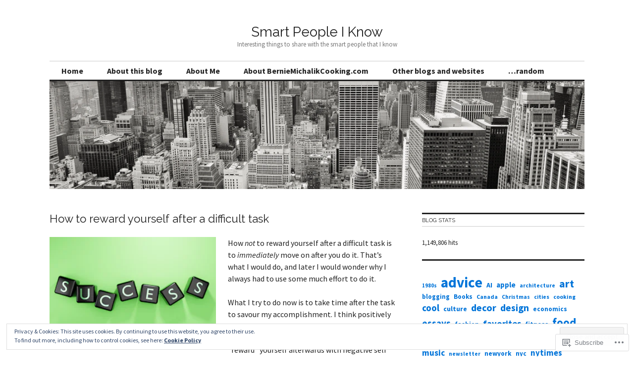

--- FILE ---
content_type: text/html; charset=UTF-8
request_url: https://smartpeopleiknow.com/
body_size: 90020
content:
<!DOCTYPE html>
<html lang="en">
<head>
<meta charset="UTF-8">
<meta name="viewport" content="width=device-width, initial-scale=1">
<link rel="profile" href="http://gmpg.org/xfn/11">
<link rel="pingback" href="https://smartpeopleiknow.com/xmlrpc.php">

<title>Smart People I Know &#8211; Interesting things to share with the smart people that I know</title>
<script type="text/javascript">
  WebFontConfig = {"google":{"families":["Raleway:r:latin,latin-ext","Source+Sans+Pro:r,i,b,bi:latin,latin-ext"]},"api_url":"https:\/\/fonts-api.wp.com\/css"};
  (function() {
    var wf = document.createElement('script');
    wf.src = '/wp-content/plugins/custom-fonts/js/webfont.js';
    wf.type = 'text/javascript';
    wf.async = 'true';
    var s = document.getElementsByTagName('script')[0];
    s.parentNode.insertBefore(wf, s);
	})();
</script><style id="jetpack-custom-fonts-css">.wf-active body, .wf-active input, .wf-active select, .wf-active textarea{font-family:"Source Sans Pro",sans-serif}.wf-active .hentry div.sharedaddy h3.sd-title{font-family:"Source Sans Pro",sans-serif}.wf-active .widget_jetpack_display_posts_widget .jetpack-display-remote-posts h4{font-family:"Source Sans Pro",sans-serif}.wf-active button{font-family:"Raleway",sans-serif;font-size:11.2px;font-style:normal;font-weight:400}.wf-active .site-title, .wf-active h1, .wf-active h2, .wf-active h3:not(.sd-title), .wf-active h4:not(.jp-relatedposts-post-title), .wf-active h5, .wf-active h6{font-family:"Raleway",sans-serif;font-weight:400;font-style:normal}.wf-active h1{font-size:28px;font-style:normal;font-weight:400}.wf-active .entry-title, .wf-active h2{font-size:22.4px;font-style:normal;font-weight:400}.wf-active .comments-title, .wf-active .site-title, .wf-active h3:not(.sd-title){font-size:17.5px;font-style:normal;font-weight:400}.wf-active h4:not(.jp-relatedposts-post-title){font-size:14px;font-style:normal;font-weight:400}.wf-active .page-title, .wf-active .widget-title, .wf-active h5{font-size:11.2px;font-style:normal;font-weight:400}.wf-active h6{font-size:9.1px;font-style:normal;font-weight:400}.wf-active .site-title a, .wf-active h1 a, .wf-active h2 a, .wf-active h3 a, .wf-active h4 a, .wf-active h5 a, .wf-active h6 a{font-weight:400;font-style:normal}.wf-active button, .wf-active input[type="button"], .wf-active input[type="reset"], .wf-active input[type="submit"]{font-family:"Raleway",sans-serif;font-weight:400;font-style:normal}.wf-active .post-navigation .post-title{font-family:"Raleway",sans-serif;font-style:normal;font-weight:400}.wf-active .widget_calendar caption{font-family:"Raleway",sans-serif;font-size:11.2px;font-weight:400;font-style:normal}.wf-active .comment-reply-title, .wf-active .comments-title, .wf-active .no-comments, .wf-active .author-title{font-size:11.2px;font-style:normal;font-weight:400}.wf-active .comment-author, .wf-active .no-comments{font-family:"Raleway",sans-serif;font-size:11.2px;font-weight:400;font-style:normal}.wf-active #infinite-footer .blog-info, .wf-active #infinite-footer .blog-info a{font-size:9.1px;font-family:"Raleway",sans-serif;font-style:normal;font-weight:400}.wf-active .hentry div#jp-relatedposts.entry-related h3.jp-relatedposts-headline{font-family:"Raleway",sans-serif;font-size:11.2px;font-weight:400;font-style:normal}.wf-active .widget_goodreads h2[class^="gr_custom_header"]{font-size:11.2px;font-style:normal;font-weight:400}.wf-active .widget-grofile h4{font-size:11.2px;font-style:normal;font-weight:400}@media screen and (min-width: 480px){.wf-active .site-title{font-size:28px;font-style:normal;font-weight:400}}.wf-active #comments #respond p.form-submit input#comment-submit{font-family:"Raleway",sans-serif;font-style:normal;font-weight:400}.wf-active .widget_akismet_widget .a-stats, .wf-active .milestone-widget .milestone-header{font-family:"Raleway",sans-serif;font-style:normal;font-weight:400}</style>
<meta name='robots' content='max-image-preview:large' />
<meta name="google-site-verification" content="2oSWeaB9G-Knx66VqNygV6xhhju3UkSZ_OWdUXKk8fI" />
<meta name="msvalidate.01" content="C55CBAA9FC03C74551CADE0BF465D4A5" />

<!-- Async WordPress.com Remote Login -->
<script id="wpcom_remote_login_js">
var wpcom_remote_login_extra_auth = '';
function wpcom_remote_login_remove_dom_node_id( element_id ) {
	var dom_node = document.getElementById( element_id );
	if ( dom_node ) { dom_node.parentNode.removeChild( dom_node ); }
}
function wpcom_remote_login_remove_dom_node_classes( class_name ) {
	var dom_nodes = document.querySelectorAll( '.' + class_name );
	for ( var i = 0; i < dom_nodes.length; i++ ) {
		dom_nodes[ i ].parentNode.removeChild( dom_nodes[ i ] );
	}
}
function wpcom_remote_login_final_cleanup() {
	wpcom_remote_login_remove_dom_node_classes( "wpcom_remote_login_msg" );
	wpcom_remote_login_remove_dom_node_id( "wpcom_remote_login_key" );
	wpcom_remote_login_remove_dom_node_id( "wpcom_remote_login_validate" );
	wpcom_remote_login_remove_dom_node_id( "wpcom_remote_login_js" );
	wpcom_remote_login_remove_dom_node_id( "wpcom_request_access_iframe" );
	wpcom_remote_login_remove_dom_node_id( "wpcom_request_access_styles" );
}

// Watch for messages back from the remote login
window.addEventListener( "message", function( e ) {
	if ( e.origin === "https://r-login.wordpress.com" ) {
		var data = {};
		try {
			data = JSON.parse( e.data );
		} catch( e ) {
			wpcom_remote_login_final_cleanup();
			return;
		}

		if ( data.msg === 'LOGIN' ) {
			// Clean up the login check iframe
			wpcom_remote_login_remove_dom_node_id( "wpcom_remote_login_key" );

			var id_regex = new RegExp( /^[0-9]+$/ );
			var token_regex = new RegExp( /^.*|.*|.*$/ );
			if (
				token_regex.test( data.token )
				&& id_regex.test( data.wpcomid )
			) {
				// We have everything we need to ask for a login
				var script = document.createElement( "script" );
				script.setAttribute( "id", "wpcom_remote_login_validate" );
				script.src = '/remote-login.php?wpcom_remote_login=validate'
					+ '&wpcomid=' + data.wpcomid
					+ '&token=' + encodeURIComponent( data.token )
					+ '&host=' + window.location.protocol
					+ '//' + window.location.hostname
					+ '&postid=22526'
					+ '&is_singular=';
				document.body.appendChild( script );
			}

			return;
		}

		// Safari ITP, not logged in, so redirect
		if ( data.msg === 'LOGIN-REDIRECT' ) {
			window.location = 'https://wordpress.com/log-in?redirect_to=' + window.location.href;
			return;
		}

		// Safari ITP, storage access failed, remove the request
		if ( data.msg === 'LOGIN-REMOVE' ) {
			var css_zap = 'html { -webkit-transition: margin-top 1s; transition: margin-top 1s; } /* 9001 */ html { margin-top: 0 !important; } * html body { margin-top: 0 !important; } @media screen and ( max-width: 782px ) { html { margin-top: 0 !important; } * html body { margin-top: 0 !important; } }';
			var style_zap = document.createElement( 'style' );
			style_zap.type = 'text/css';
			style_zap.appendChild( document.createTextNode( css_zap ) );
			document.body.appendChild( style_zap );

			var e = document.getElementById( 'wpcom_request_access_iframe' );
			e.parentNode.removeChild( e );

			document.cookie = 'wordpress_com_login_access=denied; path=/; max-age=31536000';

			return;
		}

		// Safari ITP
		if ( data.msg === 'REQUEST_ACCESS' ) {
			console.log( 'request access: safari' );

			// Check ITP iframe enable/disable knob
			if ( wpcom_remote_login_extra_auth !== 'safari_itp_iframe' ) {
				return;
			}

			// If we are in a "private window" there is no ITP.
			var private_window = false;
			try {
				var opendb = window.openDatabase( null, null, null, null );
			} catch( e ) {
				private_window = true;
			}

			if ( private_window ) {
				console.log( 'private window' );
				return;
			}

			var iframe = document.createElement( 'iframe' );
			iframe.id = 'wpcom_request_access_iframe';
			iframe.setAttribute( 'scrolling', 'no' );
			iframe.setAttribute( 'sandbox', 'allow-storage-access-by-user-activation allow-scripts allow-same-origin allow-top-navigation-by-user-activation' );
			iframe.src = 'https://r-login.wordpress.com/remote-login.php?wpcom_remote_login=request_access&origin=' + encodeURIComponent( data.origin ) + '&wpcomid=' + encodeURIComponent( data.wpcomid );

			var css = 'html { -webkit-transition: margin-top 1s; transition: margin-top 1s; } /* 9001 */ html { margin-top: 46px !important; } * html body { margin-top: 46px !important; } @media screen and ( max-width: 660px ) { html { margin-top: 71px !important; } * html body { margin-top: 71px !important; } #wpcom_request_access_iframe { display: block; height: 71px !important; } } #wpcom_request_access_iframe { border: 0px; height: 46px; position: fixed; top: 0; left: 0; width: 100%; min-width: 100%; z-index: 99999; background: #23282d; } ';

			var style = document.createElement( 'style' );
			style.type = 'text/css';
			style.id = 'wpcom_request_access_styles';
			style.appendChild( document.createTextNode( css ) );
			document.body.appendChild( style );

			document.body.appendChild( iframe );
		}

		if ( data.msg === 'DONE' ) {
			wpcom_remote_login_final_cleanup();
		}
	}
}, false );

// Inject the remote login iframe after the page has had a chance to load
// more critical resources
window.addEventListener( "DOMContentLoaded", function( e ) {
	var iframe = document.createElement( "iframe" );
	iframe.style.display = "none";
	iframe.setAttribute( "scrolling", "no" );
	iframe.setAttribute( "id", "wpcom_remote_login_key" );
	iframe.src = "https://r-login.wordpress.com/remote-login.php"
		+ "?wpcom_remote_login=key"
		+ "&origin=aHR0cHM6Ly9zbWFydHBlb3BsZWlrbm93LmNvbQ%3D%3D"
		+ "&wpcomid=943661"
		+ "&time=" + Math.floor( Date.now() / 1000 );
	document.body.appendChild( iframe );
}, false );
</script>
<link rel='dns-prefetch' href='//s0.wp.com' />
<link rel='dns-prefetch' href='//fonts-api.wp.com' />
<link rel='dns-prefetch' href='//af.pubmine.com' />
<link rel="alternate" type="application/rss+xml" title="Smart People I Know &raquo; Feed" href="https://smartpeopleiknow.com/feed/" />
<link rel="alternate" type="application/rss+xml" title="Smart People I Know &raquo; Comments Feed" href="https://smartpeopleiknow.com/comments/feed/" />
	<script type="text/javascript">
		/* <![CDATA[ */
		function addLoadEvent(func) {
			var oldonload = window.onload;
			if (typeof window.onload != 'function') {
				window.onload = func;
			} else {
				window.onload = function () {
					oldonload();
					func();
				}
			}
		}
		/* ]]> */
	</script>
	<link crossorigin='anonymous' rel='stylesheet' id='all-css-0-1' href='/_static/??/wp-content/mu-plugins/widgets/eu-cookie-law/templates/style.css,/wp-content/mu-plugins/jetpack-plugin/sun/modules/infinite-scroll/infinity.css?m=1753279645j&cssminify=yes' type='text/css' media='all' />
<style id='wp-emoji-styles-inline-css'>

	img.wp-smiley, img.emoji {
		display: inline !important;
		border: none !important;
		box-shadow: none !important;
		height: 1em !important;
		width: 1em !important;
		margin: 0 0.07em !important;
		vertical-align: -0.1em !important;
		background: none !important;
		padding: 0 !important;
	}
/*# sourceURL=wp-emoji-styles-inline-css */
</style>
<link crossorigin='anonymous' rel='stylesheet' id='all-css-2-1' href='/wp-content/plugins/gutenberg-core/v22.4.2/build/styles/block-library/style.min.css?m=1769608164i&cssminify=yes' type='text/css' media='all' />
<style id='wp-block-library-inline-css'>
.has-text-align-justify {
	text-align:justify;
}
.has-text-align-justify{text-align:justify;}

/*# sourceURL=wp-block-library-inline-css */
</style><style id='wp-block-columns-inline-css'>
.wp-block-columns{box-sizing:border-box;display:flex;flex-wrap:wrap!important}@media (min-width:782px){.wp-block-columns{flex-wrap:nowrap!important}}.wp-block-columns{align-items:normal!important}.wp-block-columns.are-vertically-aligned-top{align-items:flex-start}.wp-block-columns.are-vertically-aligned-center{align-items:center}.wp-block-columns.are-vertically-aligned-bottom{align-items:flex-end}@media (max-width:781px){.wp-block-columns:not(.is-not-stacked-on-mobile)>.wp-block-column{flex-basis:100%!important}}@media (min-width:782px){.wp-block-columns:not(.is-not-stacked-on-mobile)>.wp-block-column{flex-basis:0;flex-grow:1}.wp-block-columns:not(.is-not-stacked-on-mobile)>.wp-block-column[style*=flex-basis]{flex-grow:0}}.wp-block-columns.is-not-stacked-on-mobile{flex-wrap:nowrap!important}.wp-block-columns.is-not-stacked-on-mobile>.wp-block-column{flex-basis:0;flex-grow:1}.wp-block-columns.is-not-stacked-on-mobile>.wp-block-column[style*=flex-basis]{flex-grow:0}:where(.wp-block-columns){margin-bottom:1.75em}:where(.wp-block-columns.has-background){padding:1.25em 2.375em}.wp-block-column{flex-grow:1;min-width:0;overflow-wrap:break-word;word-break:break-word}.wp-block-column.is-vertically-aligned-top{align-self:flex-start}.wp-block-column.is-vertically-aligned-center{align-self:center}.wp-block-column.is-vertically-aligned-bottom{align-self:flex-end}.wp-block-column.is-vertically-aligned-stretch{align-self:stretch}.wp-block-column.is-vertically-aligned-bottom,.wp-block-column.is-vertically-aligned-center,.wp-block-column.is-vertically-aligned-top{width:100%}
/*# sourceURL=https://s0.wp.com/wp-content/plugins/gutenberg-core/v22.4.2/build/styles/block-library/columns/style.min.css */
</style>
<style id='wp-block-group-inline-css'>
.wp-block-group{box-sizing:border-box}:where(.wp-block-group.wp-block-group-is-layout-constrained){position:relative}
/*# sourceURL=https://s0.wp.com/wp-content/plugins/gutenberg-core/v22.4.2/build/styles/block-library/group/style.min.css */
</style>
<style id='wp-block-archives-inline-css'>
.wp-block-archives{box-sizing:border-box}.wp-block-archives-dropdown label{display:block}
/*# sourceURL=https://s0.wp.com/wp-content/plugins/gutenberg-core/v22.4.2/build/styles/block-library/archives/style.min.css */
</style>
<style id='wp-block-calendar-inline-css'>
.wp-block-calendar{text-align:center}.wp-block-calendar td,.wp-block-calendar th{border:1px solid;padding:.25em}.wp-block-calendar th{font-weight:400}.wp-block-calendar caption{background-color:inherit}.wp-block-calendar table{border-collapse:collapse;width:100%}.wp-block-calendar table.has-background th{background-color:inherit}.wp-block-calendar table.has-text-color th{color:inherit}.wp-block-calendar :where(table:not(.has-text-color)){color:#40464d}.wp-block-calendar :where(table:not(.has-text-color)) td,.wp-block-calendar :where(table:not(.has-text-color)) th{border-color:#ddd}:where(.wp-block-calendar table:not(.has-background) th){background:#ddd}
/*# sourceURL=https://s0.wp.com/wp-content/plugins/gutenberg-core/v22.4.2/build/styles/block-library/calendar/style.min.css */
</style>
<style id='wp-block-image-inline-css'>
.wp-block-image>a,.wp-block-image>figure>a{display:inline-block}.wp-block-image img{box-sizing:border-box;height:auto;max-width:100%;vertical-align:bottom}@media not (prefers-reduced-motion){.wp-block-image img.hide{visibility:hidden}.wp-block-image img.show{animation:show-content-image .4s}}.wp-block-image[style*=border-radius] img,.wp-block-image[style*=border-radius]>a{border-radius:inherit}.wp-block-image.has-custom-border img{box-sizing:border-box}.wp-block-image.aligncenter{text-align:center}.wp-block-image.alignfull>a,.wp-block-image.alignwide>a{width:100%}.wp-block-image.alignfull img,.wp-block-image.alignwide img{height:auto;width:100%}.wp-block-image .aligncenter,.wp-block-image .alignleft,.wp-block-image .alignright,.wp-block-image.aligncenter,.wp-block-image.alignleft,.wp-block-image.alignright{display:table}.wp-block-image .aligncenter>figcaption,.wp-block-image .alignleft>figcaption,.wp-block-image .alignright>figcaption,.wp-block-image.aligncenter>figcaption,.wp-block-image.alignleft>figcaption,.wp-block-image.alignright>figcaption{caption-side:bottom;display:table-caption}.wp-block-image .alignleft{float:left;margin:.5em 1em .5em 0}.wp-block-image .alignright{float:right;margin:.5em 0 .5em 1em}.wp-block-image .aligncenter{margin-left:auto;margin-right:auto}.wp-block-image :where(figcaption){margin-bottom:1em;margin-top:.5em}.wp-block-image.is-style-circle-mask img{border-radius:9999px}@supports ((-webkit-mask-image:none) or (mask-image:none)) or (-webkit-mask-image:none){.wp-block-image.is-style-circle-mask img{border-radius:0;-webkit-mask-image:url('data:image/svg+xml;utf8,<svg viewBox="0 0 100 100" xmlns="http://www.w3.org/2000/svg"><circle cx="50" cy="50" r="50"/></svg>');mask-image:url('data:image/svg+xml;utf8,<svg viewBox="0 0 100 100" xmlns="http://www.w3.org/2000/svg"><circle cx="50" cy="50" r="50"/></svg>');mask-mode:alpha;-webkit-mask-position:center;mask-position:center;-webkit-mask-repeat:no-repeat;mask-repeat:no-repeat;-webkit-mask-size:contain;mask-size:contain}}:root :where(.wp-block-image.is-style-rounded img,.wp-block-image .is-style-rounded img){border-radius:9999px}.wp-block-image figure{margin:0}.wp-lightbox-container{display:flex;flex-direction:column;position:relative}.wp-lightbox-container img{cursor:zoom-in}.wp-lightbox-container img:hover+button{opacity:1}.wp-lightbox-container button{align-items:center;backdrop-filter:blur(16px) saturate(180%);background-color:#5a5a5a40;border:none;border-radius:4px;cursor:zoom-in;display:flex;height:20px;justify-content:center;opacity:0;padding:0;position:absolute;right:16px;text-align:center;top:16px;width:20px;z-index:100}@media not (prefers-reduced-motion){.wp-lightbox-container button{transition:opacity .2s ease}}.wp-lightbox-container button:focus-visible{outline:3px auto #5a5a5a40;outline:3px auto -webkit-focus-ring-color;outline-offset:3px}.wp-lightbox-container button:hover{cursor:pointer;opacity:1}.wp-lightbox-container button:focus{opacity:1}.wp-lightbox-container button:focus,.wp-lightbox-container button:hover,.wp-lightbox-container button:not(:hover):not(:active):not(.has-background){background-color:#5a5a5a40;border:none}.wp-lightbox-overlay{box-sizing:border-box;cursor:zoom-out;height:100vh;left:0;overflow:hidden;position:fixed;top:0;visibility:hidden;width:100%;z-index:100000}.wp-lightbox-overlay .close-button{align-items:center;cursor:pointer;display:flex;justify-content:center;min-height:40px;min-width:40px;padding:0;position:absolute;right:calc(env(safe-area-inset-right) + 16px);top:calc(env(safe-area-inset-top) + 16px);z-index:5000000}.wp-lightbox-overlay .close-button:focus,.wp-lightbox-overlay .close-button:hover,.wp-lightbox-overlay .close-button:not(:hover):not(:active):not(.has-background){background:none;border:none}.wp-lightbox-overlay .lightbox-image-container{height:var(--wp--lightbox-container-height);left:50%;overflow:hidden;position:absolute;top:50%;transform:translate(-50%,-50%);transform-origin:top left;width:var(--wp--lightbox-container-width);z-index:9999999999}.wp-lightbox-overlay .wp-block-image{align-items:center;box-sizing:border-box;display:flex;height:100%;justify-content:center;margin:0;position:relative;transform-origin:0 0;width:100%;z-index:3000000}.wp-lightbox-overlay .wp-block-image img{height:var(--wp--lightbox-image-height);min-height:var(--wp--lightbox-image-height);min-width:var(--wp--lightbox-image-width);width:var(--wp--lightbox-image-width)}.wp-lightbox-overlay .wp-block-image figcaption{display:none}.wp-lightbox-overlay button{background:none;border:none}.wp-lightbox-overlay .scrim{background-color:#fff;height:100%;opacity:.9;position:absolute;width:100%;z-index:2000000}.wp-lightbox-overlay.active{visibility:visible}@media not (prefers-reduced-motion){.wp-lightbox-overlay.active{animation:turn-on-visibility .25s both}.wp-lightbox-overlay.active img{animation:turn-on-visibility .35s both}.wp-lightbox-overlay.show-closing-animation:not(.active){animation:turn-off-visibility .35s both}.wp-lightbox-overlay.show-closing-animation:not(.active) img{animation:turn-off-visibility .25s both}.wp-lightbox-overlay.zoom.active{animation:none;opacity:1;visibility:visible}.wp-lightbox-overlay.zoom.active .lightbox-image-container{animation:lightbox-zoom-in .4s}.wp-lightbox-overlay.zoom.active .lightbox-image-container img{animation:none}.wp-lightbox-overlay.zoom.active .scrim{animation:turn-on-visibility .4s forwards}.wp-lightbox-overlay.zoom.show-closing-animation:not(.active){animation:none}.wp-lightbox-overlay.zoom.show-closing-animation:not(.active) .lightbox-image-container{animation:lightbox-zoom-out .4s}.wp-lightbox-overlay.zoom.show-closing-animation:not(.active) .lightbox-image-container img{animation:none}.wp-lightbox-overlay.zoom.show-closing-animation:not(.active) .scrim{animation:turn-off-visibility .4s forwards}}@keyframes show-content-image{0%{visibility:hidden}99%{visibility:hidden}to{visibility:visible}}@keyframes turn-on-visibility{0%{opacity:0}to{opacity:1}}@keyframes turn-off-visibility{0%{opacity:1;visibility:visible}99%{opacity:0;visibility:visible}to{opacity:0;visibility:hidden}}@keyframes lightbox-zoom-in{0%{transform:translate(calc((-100vw + var(--wp--lightbox-scrollbar-width))/2 + var(--wp--lightbox-initial-left-position)),calc(-50vh + var(--wp--lightbox-initial-top-position))) scale(var(--wp--lightbox-scale))}to{transform:translate(-50%,-50%) scale(1)}}@keyframes lightbox-zoom-out{0%{transform:translate(-50%,-50%) scale(1);visibility:visible}99%{visibility:visible}to{transform:translate(calc((-100vw + var(--wp--lightbox-scrollbar-width))/2 + var(--wp--lightbox-initial-left-position)),calc(-50vh + var(--wp--lightbox-initial-top-position))) scale(var(--wp--lightbox-scale));visibility:hidden}}
/*# sourceURL=https://s0.wp.com/wp-content/plugins/gutenberg-core/v22.4.2/build/styles/block-library/image/style.min.css */
</style>
<style id='wp-block-page-list-inline-css'>
.wp-block-navigation .wp-block-page-list{align-items:var(--navigation-layout-align,initial);background-color:inherit;display:flex;flex-direction:var(--navigation-layout-direction,initial);flex-wrap:var(--navigation-layout-wrap,wrap);justify-content:var(--navigation-layout-justify,initial)}.wp-block-navigation .wp-block-navigation-item{background-color:inherit}.wp-block-page-list{box-sizing:border-box}
/*# sourceURL=https://s0.wp.com/wp-content/plugins/gutenberg-core/v22.4.2/build/styles/block-library/page-list/style.min.css */
</style>
<style id='wp-block-paragraph-inline-css'>
.is-small-text{font-size:.875em}.is-regular-text{font-size:1em}.is-large-text{font-size:2.25em}.is-larger-text{font-size:3em}.has-drop-cap:not(:focus):first-letter{float:left;font-size:8.4em;font-style:normal;font-weight:100;line-height:.68;margin:.05em .1em 0 0;text-transform:uppercase}body.rtl .has-drop-cap:not(:focus):first-letter{float:none;margin-left:.1em}p.has-drop-cap.has-background{overflow:hidden}:root :where(p.has-background){padding:1.25em 2.375em}:where(p.has-text-color:not(.has-link-color)) a{color:inherit}p.has-text-align-left[style*="writing-mode:vertical-lr"],p.has-text-align-right[style*="writing-mode:vertical-rl"]{rotate:180deg}
/*# sourceURL=https://s0.wp.com/wp-content/plugins/gutenberg-core/v22.4.2/build/styles/block-library/paragraph/style.min.css */
</style>
<style id='wp-block-search-inline-css'>
.wp-block-search__button{margin-left:10px;word-break:normal}.wp-block-search__button.has-icon{line-height:0}.wp-block-search__button svg{fill:currentColor;height:1.25em;min-height:24px;min-width:24px;vertical-align:text-bottom;width:1.25em}:where(.wp-block-search__button){border:1px solid #ccc;padding:6px 10px}.wp-block-search__inside-wrapper{display:flex;flex:auto;flex-wrap:nowrap;max-width:100%}.wp-block-search__label{width:100%}.wp-block-search.wp-block-search__button-only .wp-block-search__button{box-sizing:border-box;display:flex;flex-shrink:0;justify-content:center;margin-left:0;max-width:100%}.wp-block-search.wp-block-search__button-only .wp-block-search__inside-wrapper{min-width:0!important;transition-property:width}.wp-block-search.wp-block-search__button-only .wp-block-search__input{flex-basis:100%;transition-duration:.3s}.wp-block-search.wp-block-search__button-only.wp-block-search__searchfield-hidden,.wp-block-search.wp-block-search__button-only.wp-block-search__searchfield-hidden .wp-block-search__inside-wrapper{overflow:hidden}.wp-block-search.wp-block-search__button-only.wp-block-search__searchfield-hidden .wp-block-search__input{border-left-width:0!important;border-right-width:0!important;flex-basis:0;flex-grow:0;margin:0;min-width:0!important;padding-left:0!important;padding-right:0!important;width:0!important}:where(.wp-block-search__input){appearance:none;border:1px solid #949494;flex-grow:1;font-family:inherit;font-size:inherit;font-style:inherit;font-weight:inherit;letter-spacing:inherit;line-height:inherit;margin-left:0;margin-right:0;min-width:3rem;padding:8px;text-decoration:unset!important;text-transform:inherit}:where(.wp-block-search__button-inside .wp-block-search__inside-wrapper){background-color:#fff;border:1px solid #949494;box-sizing:border-box;padding:4px}:where(.wp-block-search__button-inside .wp-block-search__inside-wrapper) .wp-block-search__input{border:none;border-radius:0;padding:0 4px}:where(.wp-block-search__button-inside .wp-block-search__inside-wrapper) .wp-block-search__input:focus{outline:none}:where(.wp-block-search__button-inside .wp-block-search__inside-wrapper) :where(.wp-block-search__button){padding:4px 8px}.wp-block-search.aligncenter .wp-block-search__inside-wrapper{margin:auto}.wp-block[data-align=right] .wp-block-search.wp-block-search__button-only .wp-block-search__inside-wrapper{float:right}
/*# sourceURL=https://s0.wp.com/wp-content/plugins/gutenberg-core/v22.4.2/build/styles/block-library/search/style.min.css */
</style>
<style id='wp-block-tag-cloud-inline-css'>
.wp-block-tag-cloud{box-sizing:border-box}.wp-block-tag-cloud.aligncenter{justify-content:center;text-align:center}.wp-block-tag-cloud a{display:inline-block;margin-right:5px}.wp-block-tag-cloud span{display:inline-block;margin-left:5px;text-decoration:none}:root :where(.wp-block-tag-cloud.is-style-outline){display:flex;flex-wrap:wrap;gap:1ch}:root :where(.wp-block-tag-cloud.is-style-outline a){border:1px solid;font-size:unset!important;margin-right:0;padding:1ch 2ch;text-decoration:none!important}
/*# sourceURL=https://s0.wp.com/wp-content/plugins/gutenberg-core/v22.4.2/build/styles/block-library/tag-cloud/style.min.css */
</style>
<style id='global-styles-inline-css'>
:root{--wp--preset--aspect-ratio--square: 1;--wp--preset--aspect-ratio--4-3: 4/3;--wp--preset--aspect-ratio--3-4: 3/4;--wp--preset--aspect-ratio--3-2: 3/2;--wp--preset--aspect-ratio--2-3: 2/3;--wp--preset--aspect-ratio--16-9: 16/9;--wp--preset--aspect-ratio--9-16: 9/16;--wp--preset--color--black: #000000;--wp--preset--color--cyan-bluish-gray: #abb8c3;--wp--preset--color--white: #ffffff;--wp--preset--color--pale-pink: #f78da7;--wp--preset--color--vivid-red: #cf2e2e;--wp--preset--color--luminous-vivid-orange: #ff6900;--wp--preset--color--luminous-vivid-amber: #fcb900;--wp--preset--color--light-green-cyan: #7bdcb5;--wp--preset--color--vivid-green-cyan: #00d084;--wp--preset--color--pale-cyan-blue: #8ed1fc;--wp--preset--color--vivid-cyan-blue: #0693e3;--wp--preset--color--vivid-purple: #9b51e0;--wp--preset--gradient--vivid-cyan-blue-to-vivid-purple: linear-gradient(135deg,rgb(6,147,227) 0%,rgb(155,81,224) 100%);--wp--preset--gradient--light-green-cyan-to-vivid-green-cyan: linear-gradient(135deg,rgb(122,220,180) 0%,rgb(0,208,130) 100%);--wp--preset--gradient--luminous-vivid-amber-to-luminous-vivid-orange: linear-gradient(135deg,rgb(252,185,0) 0%,rgb(255,105,0) 100%);--wp--preset--gradient--luminous-vivid-orange-to-vivid-red: linear-gradient(135deg,rgb(255,105,0) 0%,rgb(207,46,46) 100%);--wp--preset--gradient--very-light-gray-to-cyan-bluish-gray: linear-gradient(135deg,rgb(238,238,238) 0%,rgb(169,184,195) 100%);--wp--preset--gradient--cool-to-warm-spectrum: linear-gradient(135deg,rgb(74,234,220) 0%,rgb(151,120,209) 20%,rgb(207,42,186) 40%,rgb(238,44,130) 60%,rgb(251,105,98) 80%,rgb(254,248,76) 100%);--wp--preset--gradient--blush-light-purple: linear-gradient(135deg,rgb(255,206,236) 0%,rgb(152,150,240) 100%);--wp--preset--gradient--blush-bordeaux: linear-gradient(135deg,rgb(254,205,165) 0%,rgb(254,45,45) 50%,rgb(107,0,62) 100%);--wp--preset--gradient--luminous-dusk: linear-gradient(135deg,rgb(255,203,112) 0%,rgb(199,81,192) 50%,rgb(65,88,208) 100%);--wp--preset--gradient--pale-ocean: linear-gradient(135deg,rgb(255,245,203) 0%,rgb(182,227,212) 50%,rgb(51,167,181) 100%);--wp--preset--gradient--electric-grass: linear-gradient(135deg,rgb(202,248,128) 0%,rgb(113,206,126) 100%);--wp--preset--gradient--midnight: linear-gradient(135deg,rgb(2,3,129) 0%,rgb(40,116,252) 100%);--wp--preset--font-size--small: 13px;--wp--preset--font-size--medium: 20px;--wp--preset--font-size--large: 36px;--wp--preset--font-size--x-large: 42px;--wp--preset--font-family--albert-sans: 'Albert Sans', sans-serif;--wp--preset--font-family--alegreya: Alegreya, serif;--wp--preset--font-family--arvo: Arvo, serif;--wp--preset--font-family--bodoni-moda: 'Bodoni Moda', serif;--wp--preset--font-family--bricolage-grotesque: 'Bricolage Grotesque', sans-serif;--wp--preset--font-family--cabin: Cabin, sans-serif;--wp--preset--font-family--chivo: Chivo, sans-serif;--wp--preset--font-family--commissioner: Commissioner, sans-serif;--wp--preset--font-family--cormorant: Cormorant, serif;--wp--preset--font-family--courier-prime: 'Courier Prime', monospace;--wp--preset--font-family--crimson-pro: 'Crimson Pro', serif;--wp--preset--font-family--dm-mono: 'DM Mono', monospace;--wp--preset--font-family--dm-sans: 'DM Sans', sans-serif;--wp--preset--font-family--dm-serif-display: 'DM Serif Display', serif;--wp--preset--font-family--domine: Domine, serif;--wp--preset--font-family--eb-garamond: 'EB Garamond', serif;--wp--preset--font-family--epilogue: Epilogue, sans-serif;--wp--preset--font-family--fahkwang: Fahkwang, sans-serif;--wp--preset--font-family--figtree: Figtree, sans-serif;--wp--preset--font-family--fira-sans: 'Fira Sans', sans-serif;--wp--preset--font-family--fjalla-one: 'Fjalla One', sans-serif;--wp--preset--font-family--fraunces: Fraunces, serif;--wp--preset--font-family--gabarito: Gabarito, system-ui;--wp--preset--font-family--ibm-plex-mono: 'IBM Plex Mono', monospace;--wp--preset--font-family--ibm-plex-sans: 'IBM Plex Sans', sans-serif;--wp--preset--font-family--ibarra-real-nova: 'Ibarra Real Nova', serif;--wp--preset--font-family--instrument-serif: 'Instrument Serif', serif;--wp--preset--font-family--inter: Inter, sans-serif;--wp--preset--font-family--josefin-sans: 'Josefin Sans', sans-serif;--wp--preset--font-family--jost: Jost, sans-serif;--wp--preset--font-family--libre-baskerville: 'Libre Baskerville', serif;--wp--preset--font-family--libre-franklin: 'Libre Franklin', sans-serif;--wp--preset--font-family--literata: Literata, serif;--wp--preset--font-family--lora: Lora, serif;--wp--preset--font-family--merriweather: Merriweather, serif;--wp--preset--font-family--montserrat: Montserrat, sans-serif;--wp--preset--font-family--newsreader: Newsreader, serif;--wp--preset--font-family--noto-sans-mono: 'Noto Sans Mono', sans-serif;--wp--preset--font-family--nunito: Nunito, sans-serif;--wp--preset--font-family--open-sans: 'Open Sans', sans-serif;--wp--preset--font-family--overpass: Overpass, sans-serif;--wp--preset--font-family--pt-serif: 'PT Serif', serif;--wp--preset--font-family--petrona: Petrona, serif;--wp--preset--font-family--piazzolla: Piazzolla, serif;--wp--preset--font-family--playfair-display: 'Playfair Display', serif;--wp--preset--font-family--plus-jakarta-sans: 'Plus Jakarta Sans', sans-serif;--wp--preset--font-family--poppins: Poppins, sans-serif;--wp--preset--font-family--raleway: Raleway, sans-serif;--wp--preset--font-family--roboto: Roboto, sans-serif;--wp--preset--font-family--roboto-slab: 'Roboto Slab', serif;--wp--preset--font-family--rubik: Rubik, sans-serif;--wp--preset--font-family--rufina: Rufina, serif;--wp--preset--font-family--sora: Sora, sans-serif;--wp--preset--font-family--source-sans-3: 'Source Sans 3', sans-serif;--wp--preset--font-family--source-serif-4: 'Source Serif 4', serif;--wp--preset--font-family--space-mono: 'Space Mono', monospace;--wp--preset--font-family--syne: Syne, sans-serif;--wp--preset--font-family--texturina: Texturina, serif;--wp--preset--font-family--urbanist: Urbanist, sans-serif;--wp--preset--font-family--work-sans: 'Work Sans', sans-serif;--wp--preset--spacing--20: 0.44rem;--wp--preset--spacing--30: 0.67rem;--wp--preset--spacing--40: 1rem;--wp--preset--spacing--50: 1.5rem;--wp--preset--spacing--60: 2.25rem;--wp--preset--spacing--70: 3.38rem;--wp--preset--spacing--80: 5.06rem;--wp--preset--shadow--natural: 6px 6px 9px rgba(0, 0, 0, 0.2);--wp--preset--shadow--deep: 12px 12px 50px rgba(0, 0, 0, 0.4);--wp--preset--shadow--sharp: 6px 6px 0px rgba(0, 0, 0, 0.2);--wp--preset--shadow--outlined: 6px 6px 0px -3px rgb(255, 255, 255), 6px 6px rgb(0, 0, 0);--wp--preset--shadow--crisp: 6px 6px 0px rgb(0, 0, 0);}:where(body) { margin: 0; }:where(.is-layout-flex){gap: 0.5em;}:where(.is-layout-grid){gap: 0.5em;}body .is-layout-flex{display: flex;}.is-layout-flex{flex-wrap: wrap;align-items: center;}.is-layout-flex > :is(*, div){margin: 0;}body .is-layout-grid{display: grid;}.is-layout-grid > :is(*, div){margin: 0;}body{padding-top: 0px;padding-right: 0px;padding-bottom: 0px;padding-left: 0px;}:root :where(.wp-element-button, .wp-block-button__link){background-color: #32373c;border-width: 0;color: #fff;font-family: inherit;font-size: inherit;font-style: inherit;font-weight: inherit;letter-spacing: inherit;line-height: inherit;padding-top: calc(0.667em + 2px);padding-right: calc(1.333em + 2px);padding-bottom: calc(0.667em + 2px);padding-left: calc(1.333em + 2px);text-decoration: none;text-transform: inherit;}.has-black-color{color: var(--wp--preset--color--black) !important;}.has-cyan-bluish-gray-color{color: var(--wp--preset--color--cyan-bluish-gray) !important;}.has-white-color{color: var(--wp--preset--color--white) !important;}.has-pale-pink-color{color: var(--wp--preset--color--pale-pink) !important;}.has-vivid-red-color{color: var(--wp--preset--color--vivid-red) !important;}.has-luminous-vivid-orange-color{color: var(--wp--preset--color--luminous-vivid-orange) !important;}.has-luminous-vivid-amber-color{color: var(--wp--preset--color--luminous-vivid-amber) !important;}.has-light-green-cyan-color{color: var(--wp--preset--color--light-green-cyan) !important;}.has-vivid-green-cyan-color{color: var(--wp--preset--color--vivid-green-cyan) !important;}.has-pale-cyan-blue-color{color: var(--wp--preset--color--pale-cyan-blue) !important;}.has-vivid-cyan-blue-color{color: var(--wp--preset--color--vivid-cyan-blue) !important;}.has-vivid-purple-color{color: var(--wp--preset--color--vivid-purple) !important;}.has-black-background-color{background-color: var(--wp--preset--color--black) !important;}.has-cyan-bluish-gray-background-color{background-color: var(--wp--preset--color--cyan-bluish-gray) !important;}.has-white-background-color{background-color: var(--wp--preset--color--white) !important;}.has-pale-pink-background-color{background-color: var(--wp--preset--color--pale-pink) !important;}.has-vivid-red-background-color{background-color: var(--wp--preset--color--vivid-red) !important;}.has-luminous-vivid-orange-background-color{background-color: var(--wp--preset--color--luminous-vivid-orange) !important;}.has-luminous-vivid-amber-background-color{background-color: var(--wp--preset--color--luminous-vivid-amber) !important;}.has-light-green-cyan-background-color{background-color: var(--wp--preset--color--light-green-cyan) !important;}.has-vivid-green-cyan-background-color{background-color: var(--wp--preset--color--vivid-green-cyan) !important;}.has-pale-cyan-blue-background-color{background-color: var(--wp--preset--color--pale-cyan-blue) !important;}.has-vivid-cyan-blue-background-color{background-color: var(--wp--preset--color--vivid-cyan-blue) !important;}.has-vivid-purple-background-color{background-color: var(--wp--preset--color--vivid-purple) !important;}.has-black-border-color{border-color: var(--wp--preset--color--black) !important;}.has-cyan-bluish-gray-border-color{border-color: var(--wp--preset--color--cyan-bluish-gray) !important;}.has-white-border-color{border-color: var(--wp--preset--color--white) !important;}.has-pale-pink-border-color{border-color: var(--wp--preset--color--pale-pink) !important;}.has-vivid-red-border-color{border-color: var(--wp--preset--color--vivid-red) !important;}.has-luminous-vivid-orange-border-color{border-color: var(--wp--preset--color--luminous-vivid-orange) !important;}.has-luminous-vivid-amber-border-color{border-color: var(--wp--preset--color--luminous-vivid-amber) !important;}.has-light-green-cyan-border-color{border-color: var(--wp--preset--color--light-green-cyan) !important;}.has-vivid-green-cyan-border-color{border-color: var(--wp--preset--color--vivid-green-cyan) !important;}.has-pale-cyan-blue-border-color{border-color: var(--wp--preset--color--pale-cyan-blue) !important;}.has-vivid-cyan-blue-border-color{border-color: var(--wp--preset--color--vivid-cyan-blue) !important;}.has-vivid-purple-border-color{border-color: var(--wp--preset--color--vivid-purple) !important;}.has-vivid-cyan-blue-to-vivid-purple-gradient-background{background: var(--wp--preset--gradient--vivid-cyan-blue-to-vivid-purple) !important;}.has-light-green-cyan-to-vivid-green-cyan-gradient-background{background: var(--wp--preset--gradient--light-green-cyan-to-vivid-green-cyan) !important;}.has-luminous-vivid-amber-to-luminous-vivid-orange-gradient-background{background: var(--wp--preset--gradient--luminous-vivid-amber-to-luminous-vivid-orange) !important;}.has-luminous-vivid-orange-to-vivid-red-gradient-background{background: var(--wp--preset--gradient--luminous-vivid-orange-to-vivid-red) !important;}.has-very-light-gray-to-cyan-bluish-gray-gradient-background{background: var(--wp--preset--gradient--very-light-gray-to-cyan-bluish-gray) !important;}.has-cool-to-warm-spectrum-gradient-background{background: var(--wp--preset--gradient--cool-to-warm-spectrum) !important;}.has-blush-light-purple-gradient-background{background: var(--wp--preset--gradient--blush-light-purple) !important;}.has-blush-bordeaux-gradient-background{background: var(--wp--preset--gradient--blush-bordeaux) !important;}.has-luminous-dusk-gradient-background{background: var(--wp--preset--gradient--luminous-dusk) !important;}.has-pale-ocean-gradient-background{background: var(--wp--preset--gradient--pale-ocean) !important;}.has-electric-grass-gradient-background{background: var(--wp--preset--gradient--electric-grass) !important;}.has-midnight-gradient-background{background: var(--wp--preset--gradient--midnight) !important;}.has-small-font-size{font-size: var(--wp--preset--font-size--small) !important;}.has-medium-font-size{font-size: var(--wp--preset--font-size--medium) !important;}.has-large-font-size{font-size: var(--wp--preset--font-size--large) !important;}.has-x-large-font-size{font-size: var(--wp--preset--font-size--x-large) !important;}.has-albert-sans-font-family{font-family: var(--wp--preset--font-family--albert-sans) !important;}.has-alegreya-font-family{font-family: var(--wp--preset--font-family--alegreya) !important;}.has-arvo-font-family{font-family: var(--wp--preset--font-family--arvo) !important;}.has-bodoni-moda-font-family{font-family: var(--wp--preset--font-family--bodoni-moda) !important;}.has-bricolage-grotesque-font-family{font-family: var(--wp--preset--font-family--bricolage-grotesque) !important;}.has-cabin-font-family{font-family: var(--wp--preset--font-family--cabin) !important;}.has-chivo-font-family{font-family: var(--wp--preset--font-family--chivo) !important;}.has-commissioner-font-family{font-family: var(--wp--preset--font-family--commissioner) !important;}.has-cormorant-font-family{font-family: var(--wp--preset--font-family--cormorant) !important;}.has-courier-prime-font-family{font-family: var(--wp--preset--font-family--courier-prime) !important;}.has-crimson-pro-font-family{font-family: var(--wp--preset--font-family--crimson-pro) !important;}.has-dm-mono-font-family{font-family: var(--wp--preset--font-family--dm-mono) !important;}.has-dm-sans-font-family{font-family: var(--wp--preset--font-family--dm-sans) !important;}.has-dm-serif-display-font-family{font-family: var(--wp--preset--font-family--dm-serif-display) !important;}.has-domine-font-family{font-family: var(--wp--preset--font-family--domine) !important;}.has-eb-garamond-font-family{font-family: var(--wp--preset--font-family--eb-garamond) !important;}.has-epilogue-font-family{font-family: var(--wp--preset--font-family--epilogue) !important;}.has-fahkwang-font-family{font-family: var(--wp--preset--font-family--fahkwang) !important;}.has-figtree-font-family{font-family: var(--wp--preset--font-family--figtree) !important;}.has-fira-sans-font-family{font-family: var(--wp--preset--font-family--fira-sans) !important;}.has-fjalla-one-font-family{font-family: var(--wp--preset--font-family--fjalla-one) !important;}.has-fraunces-font-family{font-family: var(--wp--preset--font-family--fraunces) !important;}.has-gabarito-font-family{font-family: var(--wp--preset--font-family--gabarito) !important;}.has-ibm-plex-mono-font-family{font-family: var(--wp--preset--font-family--ibm-plex-mono) !important;}.has-ibm-plex-sans-font-family{font-family: var(--wp--preset--font-family--ibm-plex-sans) !important;}.has-ibarra-real-nova-font-family{font-family: var(--wp--preset--font-family--ibarra-real-nova) !important;}.has-instrument-serif-font-family{font-family: var(--wp--preset--font-family--instrument-serif) !important;}.has-inter-font-family{font-family: var(--wp--preset--font-family--inter) !important;}.has-josefin-sans-font-family{font-family: var(--wp--preset--font-family--josefin-sans) !important;}.has-jost-font-family{font-family: var(--wp--preset--font-family--jost) !important;}.has-libre-baskerville-font-family{font-family: var(--wp--preset--font-family--libre-baskerville) !important;}.has-libre-franklin-font-family{font-family: var(--wp--preset--font-family--libre-franklin) !important;}.has-literata-font-family{font-family: var(--wp--preset--font-family--literata) !important;}.has-lora-font-family{font-family: var(--wp--preset--font-family--lora) !important;}.has-merriweather-font-family{font-family: var(--wp--preset--font-family--merriweather) !important;}.has-montserrat-font-family{font-family: var(--wp--preset--font-family--montserrat) !important;}.has-newsreader-font-family{font-family: var(--wp--preset--font-family--newsreader) !important;}.has-noto-sans-mono-font-family{font-family: var(--wp--preset--font-family--noto-sans-mono) !important;}.has-nunito-font-family{font-family: var(--wp--preset--font-family--nunito) !important;}.has-open-sans-font-family{font-family: var(--wp--preset--font-family--open-sans) !important;}.has-overpass-font-family{font-family: var(--wp--preset--font-family--overpass) !important;}.has-pt-serif-font-family{font-family: var(--wp--preset--font-family--pt-serif) !important;}.has-petrona-font-family{font-family: var(--wp--preset--font-family--petrona) !important;}.has-piazzolla-font-family{font-family: var(--wp--preset--font-family--piazzolla) !important;}.has-playfair-display-font-family{font-family: var(--wp--preset--font-family--playfair-display) !important;}.has-plus-jakarta-sans-font-family{font-family: var(--wp--preset--font-family--plus-jakarta-sans) !important;}.has-poppins-font-family{font-family: var(--wp--preset--font-family--poppins) !important;}.has-raleway-font-family{font-family: var(--wp--preset--font-family--raleway) !important;}.has-roboto-font-family{font-family: var(--wp--preset--font-family--roboto) !important;}.has-roboto-slab-font-family{font-family: var(--wp--preset--font-family--roboto-slab) !important;}.has-rubik-font-family{font-family: var(--wp--preset--font-family--rubik) !important;}.has-rufina-font-family{font-family: var(--wp--preset--font-family--rufina) !important;}.has-sora-font-family{font-family: var(--wp--preset--font-family--sora) !important;}.has-source-sans-3-font-family{font-family: var(--wp--preset--font-family--source-sans-3) !important;}.has-source-serif-4-font-family{font-family: var(--wp--preset--font-family--source-serif-4) !important;}.has-space-mono-font-family{font-family: var(--wp--preset--font-family--space-mono) !important;}.has-syne-font-family{font-family: var(--wp--preset--font-family--syne) !important;}.has-texturina-font-family{font-family: var(--wp--preset--font-family--texturina) !important;}.has-urbanist-font-family{font-family: var(--wp--preset--font-family--urbanist) !important;}.has-work-sans-font-family{font-family: var(--wp--preset--font-family--work-sans) !important;}
:where(.wp-block-columns.is-layout-flex){gap: 2em;}:where(.wp-block-columns.is-layout-grid){gap: 2em;}
/*# sourceURL=global-styles-inline-css */
</style>
<style id='core-block-supports-inline-css'>
.wp-container-core-columns-is-layout-9d6595d7{flex-wrap:nowrap;}
/*# sourceURL=core-block-supports-inline-css */
</style>

<style id='classic-theme-styles-inline-css'>
.wp-block-button__link{background-color:#32373c;border-radius:9999px;box-shadow:none;color:#fff;font-size:1.125em;padding:calc(.667em + 2px) calc(1.333em + 2px);text-decoration:none}.wp-block-file__button{background:#32373c;color:#fff}.wp-block-accordion-heading{margin:0}.wp-block-accordion-heading__toggle{background-color:inherit!important;color:inherit!important}.wp-block-accordion-heading__toggle:not(:focus-visible){outline:none}.wp-block-accordion-heading__toggle:focus,.wp-block-accordion-heading__toggle:hover{background-color:inherit!important;border:none;box-shadow:none;color:inherit;padding:var(--wp--preset--spacing--20,1em) 0;text-decoration:none}.wp-block-accordion-heading__toggle:focus-visible{outline:auto;outline-offset:0}
/*# sourceURL=/wp-content/plugins/gutenberg-core/v22.4.2/build/styles/block-library/classic.min.css */
</style>
<link crossorigin='anonymous' rel='stylesheet' id='all-css-4-1' href='/_static/??-eJx9jFEOgjAMQC9k14Ag+mE8CoHR4GAdy7pJvL0jMeqH4adpm/cerh704iK5iN6m0ThBvfR20bNgqYqzKkAMe0sQ6KEqHIzEDwESn5aUFjngT4gTfFuB8p99FzeCaTAdWeKM7Wmrzw70vQ8kAnmySQzxnkXZ8yaKvtPz+0ZJDlvjNI7kKJgsyP91a974WjT1sWwup6qeXnLxaA0=&cssminify=yes' type='text/css' media='all' />
<link rel='stylesheet' id='colinear-open-sans-lora-css' href='https://fonts-api.wp.com/css?family=Open+Sans%3A400%2C700%2C400italic%2C700italic%7CLora%3A400%2C700%2C400italic%2C700italic&#038;subset=latin%2Clatin-ext&#038;ver=6.9-RC2-61304' media='all' />
<link rel='stylesheet' id='colinear-inconsolata-css' href='https://fonts-api.wp.com/css?family=Inconsolata%3A400%2C+700&#038;subset=latin%2Clatin-ext&#038;ver=6.9-RC2-61304' media='all' />
<link crossorigin='anonymous' rel='stylesheet' id='all-css-8-1' href='/_static/??-eJyFi0EKAjEMAD9kDevKigfxLd0QayRNSpuy+HtXvCiC3mZgBpYS0NRJHfxKmRqUPgOasFKs0PwutMXWNvCnZMVXHZaClr+e3EORnlgbVJrF0ooJ1upNf02JLIhhdDb9kHCRyPW5nvNpOOyH6TiOu+n2AKDTUTE=&cssminify=yes' type='text/css' media='all' />
<link crossorigin='anonymous' rel='stylesheet' id='print-css-9-1' href='/wp-content/mu-plugins/global-print/global-print.css?m=1465851035i&cssminify=yes' type='text/css' media='print' />
<style id='jetpack-global-styles-frontend-style-inline-css'>
:root { --font-headings: unset; --font-base: unset; --font-headings-default: -apple-system,BlinkMacSystemFont,"Segoe UI",Roboto,Oxygen-Sans,Ubuntu,Cantarell,"Helvetica Neue",sans-serif; --font-base-default: -apple-system,BlinkMacSystemFont,"Segoe UI",Roboto,Oxygen-Sans,Ubuntu,Cantarell,"Helvetica Neue",sans-serif;}
/*# sourceURL=jetpack-global-styles-frontend-style-inline-css */
</style>
<link crossorigin='anonymous' rel='stylesheet' id='all-css-12-1' href='/wp-content/themes/h4/global.css?m=1420737423i&cssminify=yes' type='text/css' media='all' />
<script type="text/javascript" id="wpcom-actionbar-placeholder-js-extra">
/* <![CDATA[ */
var actionbardata = {"siteID":"943661","postID":"0","siteURL":"https://smartpeopleiknow.com","xhrURL":"https://smartpeopleiknow.com/wp-admin/admin-ajax.php","nonce":"5a44a49ab0","isLoggedIn":"","statusMessage":"","subsEmailDefault":"instantly","proxyScriptUrl":"https://s0.wp.com/wp-content/js/wpcom-proxy-request.js?m=1513050504i&amp;ver=20211021","i18n":{"followedText":"New posts from this site will now appear in your \u003Ca href=\"https://wordpress.com/reader\"\u003EReader\u003C/a\u003E","foldBar":"Collapse this bar","unfoldBar":"Expand this bar","shortLinkCopied":"Shortlink copied to clipboard."}};
//# sourceURL=wpcom-actionbar-placeholder-js-extra
/* ]]> */
</script>
<script type="text/javascript" id="jetpack-mu-wpcom-settings-js-before">
/* <![CDATA[ */
var JETPACK_MU_WPCOM_SETTINGS = {"assetsUrl":"https://s0.wp.com/wp-content/mu-plugins/jetpack-mu-wpcom-plugin/sun/jetpack_vendor/automattic/jetpack-mu-wpcom/src/build/"};
//# sourceURL=jetpack-mu-wpcom-settings-js-before
/* ]]> */
</script>
<script crossorigin='anonymous' type='text/javascript'  src='/_static/??-eJyFjcsOwiAQRX/I6dSa+lgYvwWBEAgMOAPW/n3bqIk7V2dxT87FqYDOVC1VDIIcKxTOr7kLssN186RjM1a2MTya5fmDLnn6K0HyjlW1v/L37R6zgxKb8yQ4ZTbKCOioRN4hnQo+hw1AmcCZwmvilq7709CPh/54voQFmNpFWg=='></script>
<script type="text/javascript" id="rlt-proxy-js-after">
/* <![CDATA[ */
	rltInitialize( {"token":null,"iframeOrigins":["https:\/\/widgets.wp.com"]} );
//# sourceURL=rlt-proxy-js-after
/* ]]> */
</script>
<link rel="EditURI" type="application/rsd+xml" title="RSD" href="https://smartpeopleiknow.wordpress.com/xmlrpc.php?rsd" />
<meta name="generator" content="WordPress.com" />
<link rel='shortlink' href='https://wp.me/3Xul' />

<!-- Jetpack Open Graph Tags -->
<meta property="og:type" content="website" />
<meta property="og:title" content="Smart People I Know" />
<meta property="og:description" content="Interesting things to share with the smart people that I know" />
<meta property="og:url" content="https://smartpeopleiknow.com/" />
<meta property="og:site_name" content="Smart People I Know" />
<meta property="og:image" content="https://smartpeopleiknow.com/wp-content/uploads/2022/04/image.jpg?w=200" />
<meta property="og:image:width" content="200" />
<meta property="og:image:height" content="200" />
<meta property="og:image:alt" content="" />
<meta property="og:locale" content="en_US" />
<meta name="twitter:creator" content="@blm849" />
<meta name="twitter:site" content="@blm849" />

<!-- End Jetpack Open Graph Tags -->
<link rel='openid.server' href='https://smartpeopleiknow.com/?openidserver=1' />
<link rel='openid.delegate' href='https://smartpeopleiknow.com/' />
<link rel="search" type="application/opensearchdescription+xml" href="https://smartpeopleiknow.com/osd.xml" title="Smart People I Know" />
<link rel="search" type="application/opensearchdescription+xml" href="https://s1.wp.com/opensearch.xml" title="WordPress.com" />
		<style type="text/css">
			.recentcomments a {
				display: inline !important;
				padding: 0 !important;
				margin: 0 !important;
			}

			table.recentcommentsavatartop img.avatar, table.recentcommentsavatarend img.avatar {
				border: 0px;
				margin: 0;
			}

			table.recentcommentsavatartop a, table.recentcommentsavatarend a {
				border: 0px !important;
				background-color: transparent !important;
			}

			td.recentcommentsavatarend, td.recentcommentsavatartop {
				padding: 0px 0px 1px 0px;
				margin: 0px;
			}

			td.recentcommentstextend {
				border: none !important;
				padding: 0px 0px 2px 10px;
			}

			.rtl td.recentcommentstextend {
				padding: 0px 10px 2px 0px;
			}

			td.recentcommentstexttop {
				border: none;
				padding: 0px 0px 0px 10px;
			}

			.rtl td.recentcommentstexttop {
				padding: 0px 10px 0px 0px;
			}
		</style>
		<meta name="description" content="Interesting things to share with the smart people that I know" />
<script type="text/javascript">
/* <![CDATA[ */
var wa_client = {}; wa_client.cmd = []; wa_client.config = { 'blog_id': 943661, 'blog_language': 'en', 'is_wordads': false, 'hosting_type': 0, 'afp_account_id': 'pub-4267374842399684', 'afp_host_id': 5038568878849053, 'theme': 'pub/colinear', '_': { 'title': 'Advertisement', 'privacy_settings': 'Privacy Settings' }, 'formats': [ 'belowpost', 'bottom_sticky', 'sidebar_sticky_right', 'sidebar', 'gutenberg_rectangle', 'gutenberg_leaderboard', 'gutenberg_mobile_leaderboard', 'gutenberg_skyscraper' ] };
/* ]]> */
</script>
		<script type="text/javascript">

			window.doNotSellCallback = function() {

				var linkElements = [
					'a[href="https://wordpress.com/?ref=footer_blog"]',
					'a[href="https://wordpress.com/?ref=footer_website"]',
					'a[href="https://wordpress.com/?ref=vertical_footer"]',
					'a[href^="https://wordpress.com/?ref=footer_segment_"]',
				].join(',');

				var dnsLink = document.createElement( 'a' );
				dnsLink.href = 'https://wordpress.com/advertising-program-optout/';
				dnsLink.classList.add( 'do-not-sell-link' );
				dnsLink.rel = 'nofollow';
				dnsLink.style.marginLeft = '0.5em';
				dnsLink.textContent = 'Do Not Sell or Share My Personal Information';

				var creditLinks = document.querySelectorAll( linkElements );

				if ( 0 === creditLinks.length ) {
					return false;
				}

				Array.prototype.forEach.call( creditLinks, function( el ) {
					el.insertAdjacentElement( 'afterend', dnsLink );
				});

				return true;
			};

		</script>
		<link rel="icon" href="https://smartpeopleiknow.com/wp-content/uploads/2022/04/image.jpg?w=32" sizes="32x32" />
<link rel="icon" href="https://smartpeopleiknow.com/wp-content/uploads/2022/04/image.jpg?w=192" sizes="192x192" />
<link rel="apple-touch-icon" href="https://smartpeopleiknow.com/wp-content/uploads/2022/04/image.jpg?w=180" />
<meta name="msapplication-TileImage" content="https://smartpeopleiknow.com/wp-content/uploads/2022/04/image.jpg?w=270" />
<script type="text/javascript">
	window.google_analytics_uacct = "UA-52447-2";
</script>

<script type="text/javascript">
	var _gaq = _gaq || [];
	_gaq.push(['_setAccount', 'UA-52447-2']);
	_gaq.push(['_gat._anonymizeIp']);
	_gaq.push(['_setDomainName', 'none']);
	_gaq.push(['_setAllowLinker', true]);
	_gaq.push(['_initData']);
	_gaq.push(['_trackPageview']);

	(function() {
		var ga = document.createElement('script'); ga.type = 'text/javascript'; ga.async = true;
		ga.src = ('https:' == document.location.protocol ? 'https://ssl' : 'http://www') + '.google-analytics.com/ga.js';
		(document.getElementsByTagName('head')[0] || document.getElementsByTagName('body')[0]).appendChild(ga);
	})();
</script>
<link crossorigin='anonymous' rel='stylesheet' id='all-css-0-3' href='/_static/??-eJyNjksOwjAMRC9EsPiUigXiKCg4FnWbxFGctNenSOUjsely3ljPA1MyKLFQLBCqSb4+OCr0VJLFYcmgNcKNI8LdCw4KOnGivEXVDawWBHHVkwLaLFXJf27eYI1vRlNCCb/ipbuNFJ1ksLVIsKUwfj94q8poSkeBTEd+Xg+OtUAmTRKVRzIjOxL9J69Z13DZtc1h355Px6Z/ArVjdUM=&cssminify=yes' type='text/css' media='all' />
<style id='jetpack-block-subscriptions-inline-css'>
.is-style-compact .is-not-subscriber .wp-block-button__link,.is-style-compact .is-not-subscriber .wp-block-jetpack-subscriptions__button{border-end-start-radius:0!important;border-start-start-radius:0!important;margin-inline-start:0!important}.is-style-compact .is-not-subscriber .components-text-control__input,.is-style-compact .is-not-subscriber p#subscribe-email input[type=email]{border-end-end-radius:0!important;border-start-end-radius:0!important}.is-style-compact:not(.wp-block-jetpack-subscriptions__use-newline) .components-text-control__input{border-inline-end-width:0!important}.wp-block-jetpack-subscriptions.wp-block-jetpack-subscriptions__supports-newline .wp-block-jetpack-subscriptions__form-container{display:flex;flex-direction:column}.wp-block-jetpack-subscriptions.wp-block-jetpack-subscriptions__supports-newline:not(.wp-block-jetpack-subscriptions__use-newline) .is-not-subscriber .wp-block-jetpack-subscriptions__form-elements{align-items:flex-start;display:flex}.wp-block-jetpack-subscriptions.wp-block-jetpack-subscriptions__supports-newline:not(.wp-block-jetpack-subscriptions__use-newline) p#subscribe-submit{display:flex;justify-content:center}.wp-block-jetpack-subscriptions.wp-block-jetpack-subscriptions__supports-newline .wp-block-jetpack-subscriptions__form .wp-block-jetpack-subscriptions__button,.wp-block-jetpack-subscriptions.wp-block-jetpack-subscriptions__supports-newline .wp-block-jetpack-subscriptions__form .wp-block-jetpack-subscriptions__textfield .components-text-control__input,.wp-block-jetpack-subscriptions.wp-block-jetpack-subscriptions__supports-newline .wp-block-jetpack-subscriptions__form button,.wp-block-jetpack-subscriptions.wp-block-jetpack-subscriptions__supports-newline .wp-block-jetpack-subscriptions__form input[type=email],.wp-block-jetpack-subscriptions.wp-block-jetpack-subscriptions__supports-newline form .wp-block-jetpack-subscriptions__button,.wp-block-jetpack-subscriptions.wp-block-jetpack-subscriptions__supports-newline form .wp-block-jetpack-subscriptions__textfield .components-text-control__input,.wp-block-jetpack-subscriptions.wp-block-jetpack-subscriptions__supports-newline form button,.wp-block-jetpack-subscriptions.wp-block-jetpack-subscriptions__supports-newline form input[type=email]{box-sizing:border-box;cursor:pointer;line-height:1.3;min-width:auto!important;white-space:nowrap!important}.wp-block-jetpack-subscriptions.wp-block-jetpack-subscriptions__supports-newline .wp-block-jetpack-subscriptions__form input[type=email]::placeholder,.wp-block-jetpack-subscriptions.wp-block-jetpack-subscriptions__supports-newline .wp-block-jetpack-subscriptions__form input[type=email]:disabled,.wp-block-jetpack-subscriptions.wp-block-jetpack-subscriptions__supports-newline form input[type=email]::placeholder,.wp-block-jetpack-subscriptions.wp-block-jetpack-subscriptions__supports-newline form input[type=email]:disabled{color:currentColor;opacity:.5}.wp-block-jetpack-subscriptions.wp-block-jetpack-subscriptions__supports-newline .wp-block-jetpack-subscriptions__form .wp-block-jetpack-subscriptions__button,.wp-block-jetpack-subscriptions.wp-block-jetpack-subscriptions__supports-newline .wp-block-jetpack-subscriptions__form button,.wp-block-jetpack-subscriptions.wp-block-jetpack-subscriptions__supports-newline form .wp-block-jetpack-subscriptions__button,.wp-block-jetpack-subscriptions.wp-block-jetpack-subscriptions__supports-newline form button{border-color:#0000;border-style:solid}.wp-block-jetpack-subscriptions.wp-block-jetpack-subscriptions__supports-newline .wp-block-jetpack-subscriptions__form .wp-block-jetpack-subscriptions__textfield,.wp-block-jetpack-subscriptions.wp-block-jetpack-subscriptions__supports-newline .wp-block-jetpack-subscriptions__form p#subscribe-email,.wp-block-jetpack-subscriptions.wp-block-jetpack-subscriptions__supports-newline form .wp-block-jetpack-subscriptions__textfield,.wp-block-jetpack-subscriptions.wp-block-jetpack-subscriptions__supports-newline form p#subscribe-email{background:#0000;flex-grow:1}.wp-block-jetpack-subscriptions.wp-block-jetpack-subscriptions__supports-newline .wp-block-jetpack-subscriptions__form .wp-block-jetpack-subscriptions__textfield .components-base-control__field,.wp-block-jetpack-subscriptions.wp-block-jetpack-subscriptions__supports-newline .wp-block-jetpack-subscriptions__form .wp-block-jetpack-subscriptions__textfield .components-text-control__input,.wp-block-jetpack-subscriptions.wp-block-jetpack-subscriptions__supports-newline .wp-block-jetpack-subscriptions__form .wp-block-jetpack-subscriptions__textfield input[type=email],.wp-block-jetpack-subscriptions.wp-block-jetpack-subscriptions__supports-newline .wp-block-jetpack-subscriptions__form p#subscribe-email .components-base-control__field,.wp-block-jetpack-subscriptions.wp-block-jetpack-subscriptions__supports-newline .wp-block-jetpack-subscriptions__form p#subscribe-email .components-text-control__input,.wp-block-jetpack-subscriptions.wp-block-jetpack-subscriptions__supports-newline .wp-block-jetpack-subscriptions__form p#subscribe-email input[type=email],.wp-block-jetpack-subscriptions.wp-block-jetpack-subscriptions__supports-newline form .wp-block-jetpack-subscriptions__textfield .components-base-control__field,.wp-block-jetpack-subscriptions.wp-block-jetpack-subscriptions__supports-newline form .wp-block-jetpack-subscriptions__textfield .components-text-control__input,.wp-block-jetpack-subscriptions.wp-block-jetpack-subscriptions__supports-newline form .wp-block-jetpack-subscriptions__textfield input[type=email],.wp-block-jetpack-subscriptions.wp-block-jetpack-subscriptions__supports-newline form p#subscribe-email .components-base-control__field,.wp-block-jetpack-subscriptions.wp-block-jetpack-subscriptions__supports-newline form p#subscribe-email .components-text-control__input,.wp-block-jetpack-subscriptions.wp-block-jetpack-subscriptions__supports-newline form p#subscribe-email input[type=email]{height:auto;margin:0;width:100%}.wp-block-jetpack-subscriptions.wp-block-jetpack-subscriptions__supports-newline .wp-block-jetpack-subscriptions__form p#subscribe-email,.wp-block-jetpack-subscriptions.wp-block-jetpack-subscriptions__supports-newline .wp-block-jetpack-subscriptions__form p#subscribe-submit,.wp-block-jetpack-subscriptions.wp-block-jetpack-subscriptions__supports-newline form p#subscribe-email,.wp-block-jetpack-subscriptions.wp-block-jetpack-subscriptions__supports-newline form p#subscribe-submit{line-height:0;margin:0;padding:0}.wp-block-jetpack-subscriptions.wp-block-jetpack-subscriptions__supports-newline.wp-block-jetpack-subscriptions__show-subs .wp-block-jetpack-subscriptions__subscount{font-size:16px;margin:8px 0;text-align:end}.wp-block-jetpack-subscriptions.wp-block-jetpack-subscriptions__supports-newline.wp-block-jetpack-subscriptions__use-newline .wp-block-jetpack-subscriptions__form-elements{display:block}.wp-block-jetpack-subscriptions.wp-block-jetpack-subscriptions__supports-newline.wp-block-jetpack-subscriptions__use-newline .wp-block-jetpack-subscriptions__button,.wp-block-jetpack-subscriptions.wp-block-jetpack-subscriptions__supports-newline.wp-block-jetpack-subscriptions__use-newline button{display:inline-block;max-width:100%}.wp-block-jetpack-subscriptions.wp-block-jetpack-subscriptions__supports-newline.wp-block-jetpack-subscriptions__use-newline .wp-block-jetpack-subscriptions__subscount{text-align:start}#subscribe-submit.is-link{text-align:center;width:auto!important}#subscribe-submit.is-link a{margin-left:0!important;margin-top:0!important;width:auto!important}@keyframes jetpack-memberships_button__spinner-animation{to{transform:rotate(1turn)}}.jetpack-memberships-spinner{display:none;height:1em;margin:0 0 0 5px;width:1em}.jetpack-memberships-spinner svg{height:100%;margin-bottom:-2px;width:100%}.jetpack-memberships-spinner-rotating{animation:jetpack-memberships_button__spinner-animation .75s linear infinite;transform-origin:center}.is-loading .jetpack-memberships-spinner{display:inline-block}body.jetpack-memberships-modal-open{overflow:hidden}dialog.jetpack-memberships-modal{opacity:1}dialog.jetpack-memberships-modal,dialog.jetpack-memberships-modal iframe{background:#0000;border:0;bottom:0;box-shadow:none;height:100%;left:0;margin:0;padding:0;position:fixed;right:0;top:0;width:100%}dialog.jetpack-memberships-modal::backdrop{background-color:#000;opacity:.7;transition:opacity .2s ease-out}dialog.jetpack-memberships-modal.is-loading,dialog.jetpack-memberships-modal.is-loading::backdrop{opacity:0}
/*# sourceURL=/wp-content/mu-plugins/jetpack-plugin/sun/_inc/blocks/subscriptions/view.css?minify=false */
</style>
<link crossorigin='anonymous' rel='stylesheet' id='all-css-2-3' href='/_static/??-eJyVzEEKgzAQQNELGQe1GlwUzxKSIcROksGZIN6+LXRdcPff5sPJxteiWBRyM0wtpiKwo7Lzr59BWoFcQyMUOFOIqAJa2XCVT4lehL0X6eD2TRNhMNER4XH90/e/5edg52m06/KY9zdYqkX3&cssminify=yes' type='text/css' media='all' />
</head>

<body class="home blog wp-theme-pubcolinear customizer-styles-applied has-menu has-right-sidebar jetpack-reblog-enabled">
<div id="page" class="hfeed site">
	<a class="skip-link screen-reader-text" href="#content">Skip to content</a>

	<header id="masthead" class="site-header" role="banner">
		<div class="site-branding">
			<a href="https://smartpeopleiknow.com/" class="site-logo-link" rel="home" itemprop="url"></a>
								<h1 class="site-title"><a href="https://smartpeopleiknow.com/" rel="home">Smart People I Know</a></h1>
									<p class="site-description">Interesting things to share with the smart people that I know</p>
						</div><!-- .site-branding -->

				<nav id="site-navigation" class="main-navigation" role="navigation">
			<button class="menu-toggle" aria-controls="primary-menu" aria-expanded="false"><span class="screen-reader-text">Primary Menu</span></button>
			<div class="menu-top-menu-container"><ul id="primary-menu" class="menu"><li id="menu-item-21196" class="menu-item menu-item-type-custom menu-item-object-custom menu-item-21196"><a href="https://smartpeopleiknow.wordpress.com/">Home</a></li>
<li id="menu-item-10736" class="menu-item menu-item-type-post_type menu-item-object-page menu-item-10736"><a href="https://smartpeopleiknow.com/about/">About this blog</a></li>
<li id="menu-item-10735" class="menu-item menu-item-type-post_type menu-item-object-page menu-item-10735"><a href="https://smartpeopleiknow.com/about-me/">About Me</a></li>
<li id="menu-item-18678" class="menu-item menu-item-type-post_type menu-item-object-page menu-item-18678"><a href="https://smartpeopleiknow.com/about-berniemichalikcooking-com/">About BernieMichalikCooking.com</a></li>
<li id="menu-item-21296" class="menu-item menu-item-type-post_type menu-item-object-page menu-item-21296"><a href="https://smartpeopleiknow.com/other-blogs-and-websites/">Other blogs and websites</a></li>
<li id="menu-item-21298" class="menu-item menu-item-type-custom menu-item-object-custom menu-item-21298"><a href="https://smartpeopleiknow.com/?random">&#8230;random</a></li>
</ul></div>		</nav><!-- #site-navigation -->
		
				<div class="header-image">
			<a href="https://smartpeopleiknow.com/" rel="home">
				<img src="https://defaultcustomheadersdata.files.wordpress.com/2016/07/city1.jpg?resize=1188,240" width="1188" height="240" alt="">
			</a>
		</div><!-- .header-image -->
			</header><!-- #masthead -->

	<div id="content" class="site-content">
	<div id="primary" class="content-area">
		<main id="main" class="site-main" role="main">

		
						
				
<article id="post-22526" class="post-22526 post type-post status-publish format-standard hentry category-advice tag-advice tag-motivation tag-motivational">
	<header class="entry-header">
		<h1 class="entry-title"><a href="https://smartpeopleiknow.com/2026/01/30/how-to-reward-yourself-after-a-difficult-task/" rel="bookmark">How to reward yourself after a difficult&nbsp;task</a></h1>
			</header><!-- .entry-header -->

	<div class="entry-content">
		<p><img class="alignleft" src="https://plus.unsplash.com/premium_photo-1679243792923-fe4631b234d1?w=300&amp;auto=format&amp;fit=crop&amp;q=60&amp;ixlib=rb-4.1.0&amp;ixid=M3wxMjA3fDB8MHxzZWFyY2h8MTN8fHN1Y2Nlc3N8ZW58MHx8MHx8fDA%3D" alt="" width="336" height="224" /> How <em>not</em> to reward yourself after a difficult task is to <em>immediately</em> move on after you do it. That’s what I would do, and later I would wonder why I always had to use some much effort to do it.</p>
<!-- /wp:post-content -->

<!-- wp:paragraph -->
<p>What I try to do now is to take time after the task to savour my accomplishment. I think positively about what I did and reward myself with positive talk. If that sounds dumb, ask yourself: do you “reward” yourself afterwards with negative self talk? Because THAT is dumb. (Also neutral talk is not much better: it’s the “bread and water” of self talk). (Image: <a class="name-bimlc4 truncate-Pc_c1s resetAnchor-rkYpCn nameDark-k400M3 linkDark-J7nuRj" href="https://unsplash.com/@philipsfuture">Philip Oroni</a>)</p>
<!-- /wp:paragraph -->			</div><!-- .entry-content -->

	<footer class="entry-footer">
		<span class="date-author"><span class="posted-on">Posted on <a href="https://smartpeopleiknow.com/2026/01/30/how-to-reward-yourself-after-a-difficult-task/" rel="bookmark"><time class="entry-date published" datetime="2026-01-30T10:59:27-05:00">January 30, 2026</time><time class="updated" datetime="2026-01-25T11:10:16-05:00">January 25, 2026</time></a></span><span class="byline"> by <span class="author vcard"><a class="url fn n" href="https://smartpeopleiknow.com/author/smartpeopleiknow/">smartpeopleiknow</a></span></span></span><span class="cat-links">Posted in <a href="https://smartpeopleiknow.com/category/advice/" rel="category tag">advice</a></span><span class="tags-links">Tagged <a href="https://smartpeopleiknow.com/tag/advice/" rel="tag">advice</a>, <a href="https://smartpeopleiknow.com/tag/motivation/" rel="tag">motivation</a>, <a href="https://smartpeopleiknow.com/tag/motivational/" rel="tag">motivational</a>. </span><span class="comments-link"><a href="https://smartpeopleiknow.com/2026/01/30/how-to-reward-yourself-after-a-difficult-task/#respond">Leave a comment</a></span>	</footer><!-- .entry-footer -->
</article><!-- #post-## -->

			
				
<article id="post-22503" class="post-22503 post type-post status-publish format-standard hentry category-history tag-churchill tag-famousquotes tag-history">
	<header class="entry-header">
		<h1 class="entry-title"><a href="https://smartpeopleiknow.com/2026/01/28/on-the-quote-never-give-in-never-never-never/" rel="bookmark">On the quote: never give in, never, never,&nbsp;never</a></h1>
			</header><!-- .entry-header -->

	<div class="entry-content">
		<p>You may be familiar with parts of this quote:</p>
<blockquote><p>never give in, never give in, never, never, never, never-in nothing, great or small, large or petty — never give in except to convictions of honour and good sense. Never yield to force; never yield to the apparently overwhelming might of the enemy.</p>
</blockquote>
<p>The source of the quote is <a href="https://www.nationalchurchillmuseum.org/never-give-in-never-never-never.html">here</a> and was given by Winston Churchill on October 29, 1941 to an audience at Harrow School.</p>
<p>It is often abused and misused. For example:</p>
<p><img src="https://www.brainyquote.com/photos_tr/en/w/winstonchurchill/143691/winstonchurchill1-2x.jpg" class="aligncenter" alt="" width="446" height="234"></p>
<p>WRONG. 🙂</p>
<p>Never give IN.</p>
<p>In these difficult days, in this difficult time in the world, it is a good quote to remember.</p>
<p>So too is the reframing of events at the end of his speech: &#8220;These are not dark days; these are great days&#8221;. How we rise to the occasion on dark days can transform them into great days.</p>
<div id="atatags-370373-697e572e705ad">
		<script type="text/javascript">
			__ATA = window.__ATA || {};
			__ATA.cmd = window.__ATA.cmd || [];
			__ATA.cmd.push(function() {
				__ATA.initVideoSlot('atatags-370373-697e572e705ad', {
					sectionId: '370373',
					format: 'inread'
				});
			});
		</script>
	</div>
			</div><!-- .entry-content -->

	<footer class="entry-footer">
		<span class="date-author"><span class="posted-on">Posted on <a href="https://smartpeopleiknow.com/2026/01/28/on-the-quote-never-give-in-never-never-never/" rel="bookmark"><time class="entry-date published" datetime="2026-01-28T08:08:34-05:00">January 28, 2026</time><time class="updated" datetime="2026-01-24T16:32:16-05:00">January 24, 2026</time></a></span><span class="byline"> by <span class="author vcard"><a class="url fn n" href="https://smartpeopleiknow.com/author/smartpeopleiknow/">smartpeopleiknow</a></span></span></span><span class="cat-links">Posted in <a href="https://smartpeopleiknow.com/category/history/" rel="category tag">history</a></span><span class="tags-links">Tagged <a href="https://smartpeopleiknow.com/tag/churchill/" rel="tag">Churchill</a>, <a href="https://smartpeopleiknow.com/tag/famousquotes/" rel="tag">famousquotes</a>, <a href="https://smartpeopleiknow.com/tag/history/" rel="tag">history</a>. </span><span class="comments-link"><a href="https://smartpeopleiknow.com/2026/01/28/on-the-quote-never-give-in-never-never-never/#respond">Leave a comment</a></span>	</footer><!-- .entry-footer -->
</article><!-- #post-## -->

			
				
<article id="post-22510" class="post-22510 post type-post status-publish format-standard hentry category-advice category-it tag-advice tag-agentic tag-ai tag-coding tag-ibm tag-it tag-software tag-vscode">
	<header class="entry-header">
		<h1 class="entry-title"><a href="https://smartpeopleiknow.com/2026/01/26/on-vibe-coding-with-roo-code/" rel="bookmark">On vibe coding with Roo&nbsp;Code</a></h1>
			</header><!-- .entry-header -->

	<div class="entry-content">
		<p><img src="https://www.qodo.ai/wp-content/uploads/2025/12/image7-2-768x367.png" class="aligncenter" alt=""></p>
<p>I&#8217;ve been using AI tools to write code lately. <a href="https://www.ibm.com/think/topics/vibe-coding">Vibe coding</a> I guess, though I am not a fan of the term. A few months ago <a href="https://smartpeopleiknow.com/2025/10/21/on-my-recent-vibe-coding-experiences-building-a-web-site-and-a-spotify-app-using-copilot-and-claude-october-2025-heres-what-i-did-and-what-i-learned/">I was using Copilot and Claude</a> to do it. In the last few weeks I&#8217;ve been leaning heavily on <a href="https://www.ibm.com/products/bob">IBM BOB</a> (which I&#8217;ll write about soon).&nbsp; I&#8217;ve also been experimenting with similar tools like Roo Code to vibe code.</p>
<p>Roo Code can do several things <a href="https://docs.roocode.com/">according to the docs,</a>&nbsp; but the main things I&#8217;ve been getting it to do&nbsp;are:</p>
<ul>
<li class="">Generate Code from natural language descriptions and specs</li>
<li class="">Refactor &amp; debug existing code</li>
<li class="">Write &amp; update documentation</li>
</ul>
<p>There are a number of ways you can put it to use. Because I am a fan of VSCode, I am currently using the Roo Code VSCode extension. <a href="https://docs.roocode.com/getting-started/installing">Installing it is straightforward,</a> though I should mention I am currently using version 3.30.3 because I was informed by colleagues that it was a stable version, and the latest version 3.42 had issues.</p>
<p>Once installed, you will need to connect to an AI provider. Roo recommends Claude Sonnet 4.5 and so I went with that, albeit an internal work version. I expect the external version of Claude Sonnet is fine.</p>
<p>Roo Code has a number of modes it can operate in: Architect, Code, Ask, Debug and Orchestrator. Today I wanted to get it to help me write some software so I opted to work in Code mode.</p>
<p>I gave it the following task: Can you write software that will look at my Google Chrome browser&#8217;s history for the last week and turn it into an HTML file that is a summary of what I looked at on the web this week?</p>
<p>Roo first set up a list of things it is going to perform. In my case, the Todo List was:</p>
<ul>
<li>Analyze Chrome history database location and structure</li>
<li>Create Python script to read Chrome history</li>
<li>Extract last week&#8217;s browsing data</li>
<li>Generate HTML summary report</li>
<li>Test the solution</li>
</ul>
<p>Roo then went off and did these things and tested it by running the following command: open chrome_history_summary.html</p>
<p>Pretty good! Alas, I clearly used&nbsp;too much social media this week, so I gave Roo a follow up task:&nbsp;&nbsp;Can you have an option where I can have a list of web sites to exclude from the report? For example, I don&#8217;t want to see all the times I went to instagram or bluesky.</p>
<p>Again Roo proceeded to create and execute a new Todo List which included modifying the python program it first created, adding a separate chrome_history_config.json file which can be used to filter out web sites from the report, and finally a README.md file that explains the programs features, requirements to run, how to use the program, and much more.</p>
<p>What&#8217;s nice is it doesn&#8217;t just create a program to do that, but it provides different ways to run the program:</p>
<p># Basic usage (uses config file if present)<br />
python3 chrome_history_summarizer.py</p>
<p># Create config file<br />
python3 chrome_history_summarizer.py &#8211;create-config</p>
<p># Exclude specific sites via command-line<br />
python3 chrome_history_summarizer.py &#8211;exclude instagram.com bsky.app</p>
<p># Custom output file<br />
python3 chrome_history_summarizer.py &#8211;output my_report.html</p>
<p>I could have asked it to change aspects of the page like the fonts or the background or more, but I was fine with what it produced.</p>
<p>In terms of cost, Roo can you give you a breakdown of how much tokens it uses and how much it costs. In my case it estimated the cost at 27 cents. Of course I could have written a similar program for free, but instead of taking me minutes I would likely have spent hours. My experience to do with AI coding tools like IBM BOB and Roo Code is I get about a 5-10X productivity gain. YMMV.</p>
<p>What&#8217;s nice about using Roo in VS Code is that you can have the code execute in VS Code. While I had no issues with the code, if I did I could have put some breakpoints in the code and debugged it on the spot. And unlike when I was using Claude and Copilot, I don&#8217;t have to keep copying and pasting the code into an editor before I get it to run.</p>
<p>Speaking of that, here&#8217;s a tip: start in the directory you want the code to appear in before asking Roo anything. I changed to my directory using Terminal in VSCode and then I started asking Roo questions. Otherwise it may write into a directory you don&#8217;t want it to.</p>
<p>All in all, Roo is easy to install and use. They have good documentation too. Interested? You can get Roo here: <a href="https://roocode.com/">https://roocode.com/</a></p>
<p>P.S. As for everything on this blog, the opinions expressed above in this post mine only and not necessarily those of my employer.</p>
<p>&nbsp;</p>
			</div><!-- .entry-content -->

	<footer class="entry-footer">
		<span class="date-author"><span class="posted-on">Posted on <a href="https://smartpeopleiknow.com/2026/01/26/on-vibe-coding-with-roo-code/" rel="bookmark"><time class="entry-date published" datetime="2026-01-26T11:11:26-05:00">January 26, 2026</time><time class="updated" datetime="2026-01-25T01:37:59-05:00">January 25, 2026</time></a></span><span class="byline"> by <span class="author vcard"><a class="url fn n" href="https://smartpeopleiknow.com/author/smartpeopleiknow/">smartpeopleiknow</a></span></span></span><span class="cat-links">Posted in <a href="https://smartpeopleiknow.com/category/advice/" rel="category tag">advice</a>, <a href="https://smartpeopleiknow.com/category/it/" rel="category tag">IT</a></span><span class="tags-links">Tagged <a href="https://smartpeopleiknow.com/tag/advice/" rel="tag">advice</a>, <a href="https://smartpeopleiknow.com/tag/agentic/" rel="tag">agentic</a>, <a href="https://smartpeopleiknow.com/tag/ai/" rel="tag">AI</a>, <a href="https://smartpeopleiknow.com/tag/coding/" rel="tag">coding</a>, <a href="https://smartpeopleiknow.com/tag/ibm/" rel="tag">ibm</a>, <a href="https://smartpeopleiknow.com/tag/it/" rel="tag">IT</a>, <a href="https://smartpeopleiknow.com/tag/software/" rel="tag">software</a>, <a href="https://smartpeopleiknow.com/tag/vscode/" rel="tag">vscode</a>. </span><span class="comments-link"><a href="https://smartpeopleiknow.com/2026/01/26/on-vibe-coding-with-roo-code/#respond">Leave a comment</a></span>	</footer><!-- .entry-footer -->
</article><!-- #post-## -->

			
				
<article id="post-22490" class="post-22490 post type-post status-publish format-standard hentry category-new">
	<header class="entry-header">
		<h1 class="entry-title"><a href="https://smartpeopleiknow.com/2026/01/22/in-2026-i-am-still-not-shopping-at-loblaws-or-metro-why-are-you-heres-why-you-should-switch-to-another-grocer/" rel="bookmark">In 2026 I am still not shopping at Loblaws or Metro. Why are you? Here&#8217;s why you should switch to another&nbsp;grocer</a></h1>
			</header><!-- .entry-header -->

	<div class="entry-content">
		<p><img class="aligncenter" src="https://cdn.pixabay.com/photo/2015/08/07/16/07/shopping-879498__340.jpg" alt="" /></p>
<p>It&#8217;s 2026: why are you still shopping at Loblaws or Metro (or Farm Boy or other expensive grocery stores)?</p>
<p><a href="https://smartpeopleiknow.com/2022/07/16/grocery_shopping_switch/">In 2022 I switched from shopping at my local Metro to shopping at Walmart via Instacart</a> (since I don&#8217;t own a car and the Walmarts are far away). <a href="https://smartpeopleiknow.com/2023/09/23/i-switched-from-grocery-shopping-at-metro-and-loblaws-to-walmart-in-2022-in-2023-i-am-switching-to-walmart-and-food-basics/">In 2023, as prices at Walmart shifted upward on Instacart, I started shopping more and more at Food Basics</a> (essentially much of the same food as Metro).  In 2025 I still mostly shopped at Food Basics because it has the best selection and prices, but I still shop at Walmart for some things, but I also shop at other low cost places like Giant Tiger, Fresh Co and occasionally No Frills.</p>
<p>So how do things stand in 2026? I decided to do a price comparison again on January 17, 2026 of these Canadian staples (selected from <a href="https://www.narcity.com/average-grocery-prices-canada-by-province-2025">this list)</a> to see how cheaply I could get them at the various grocery stores using Instacart. Here&#8217;s my results:</p>
<table border="1" cellspacing="0" cellpadding="6">
<thead>
<tr>
<th>Food</th>
<th>Food Basics</th>
<th>Walmart</th>
<th>Metro</th>
<th>Loblaws</th>
</tr>
</thead>
<tbody>
<tr>
<td>Chicken breast (1 kg)</td>
<td>$15.41</td>
<td>$14.34</td>
<td>$22.00</td>
<td>$23.00</td>
</tr>
<tr>
<td>Eggs, dozen, Lg</td>
<td>$3.99</td>
<td>$4.13</td>
<td>$3.99</td>
<td>$4.35</td>
</tr>
<tr>
<td>Butter, 1 pound</td>
<td>$5.89</td>
<td>$6.13</td>
<td>$5.99</td>
<td>$6.55</td>
</tr>
<tr>
<td>White Bread</td>
<td>$1.99</td>
<td>$2.60</td>
<td>$2.48</td>
<td>$2.75</td>
</tr>
<tr>
<td>White Rice, 1 kg</td>
<td>$1.62</td>
<td>$1.77</td>
<td>$2.06</td>
<td>$2.33</td>
</tr>
<tr>
<td>Bananas, 1kg</td>
<td>$1.30</td>
<td>$1.30</td>
<td>$1.74</td>
<td>$1.90</td>
</tr>
<tr>
<td>Carrots, 1kg</td>
<td>$2.76</td>
<td>$2.27</td>
<td>$3.30</td>
<td>$3.24</td>
</tr>
<tr>
<td>Vegetable oil, 1 L</td>
<td>$3.00</td>
<td>$4.18</td>
<td>$3.33</td>
<td>$4.03</td>
</tr>
</tbody>
</table>
<p>Things to note: Food Basics and Metro have in store prices on Instacart: Walmart and Loblaws do not, so things may be cheaper if you go to Walmart or Loblaws directly. In each case I tried to find the lowest cost item shown, which meant the cheapest items in Loblaws were no name items. Also to get the best bargain, I went with rice sold in 8Kg bags and oil sold in 3L bottles. For some foods like carrots or chicken, they aren&#8217;t sold in 1 kg units, so I converted the unit price for a 2 lb bag of carrots into a 1 kg price.</p>
<p>For at least these staples, Food Basics and Walmart are cheaper than Metro which is cheaper than Loblaws, taking into account the things I noted.</p>
<p>Now this is just 10 staple items. Over a week you buy more than these things. And you buy them over and over again in the course of a year. That&#8217;s likely thousands of items, with markups at the higher priced stores being anywhere from pennies to dollars more on each good. I figured I was saving over $1500 a year in 2022 which made up for the Instacart fees for me. You might find something similar in 2026.</p>
<p>Of course you may have many good reasons for shopping at Loblaws or Metro. They both may have items you can&#8217;t get anywhere else. You might think their produce or meats better. You might find them more convenient, especially if you don&#8217;t have or want to use Instacart. All valid.</p>
<p>But if you do have options to shop at lower cost grocery chains like Food Basics, Walmart, Giant Tiger or Fresh Co, then I recommend you do so. Save your money and/or make your life easier.</p>
<p>P.S. I will also note that it&#8217;s good to keep a close eye on the fees of Instacart. For example in 2022 the service charge was 5%. Now it&#8217;s 8% with a minimum, making it worthwhile to get bigger orders of at least $50/store. Also the heavy bag fee seems to have gone. Instacart still makes my life easier and saves me money, but YMMV.</p>
			</div><!-- .entry-content -->

	<footer class="entry-footer">
		<span class="date-author"><span class="posted-on">Posted on <a href="https://smartpeopleiknow.com/2026/01/22/in-2026-i-am-still-not-shopping-at-loblaws-or-metro-why-are-you-heres-why-you-should-switch-to-another-grocer/" rel="bookmark"><time class="entry-date published" datetime="2026-01-22T11:11:22-05:00">January 22, 2026</time><time class="updated" datetime="2026-01-17T12:54:39-05:00">January 17, 2026</time></a></span><span class="byline"> by <span class="author vcard"><a class="url fn n" href="https://smartpeopleiknow.com/author/smartpeopleiknow/">smartpeopleiknow</a></span></span></span><span class="cat-links">Posted in <a href="https://smartpeopleiknow.com/category/new/" rel="category tag">new!</a></span>	</footer><!-- .entry-footer -->
</article><!-- #post-## -->

			
				
<article id="post-22470" class="post-22470 post type-post status-publish format-standard hentry category-it tag-agentic tag-agenticrag tag-ai tag-api tag-authentication tag-aws tag-fastapi tag-it tag-langchain tag-milvus tag-okta tag-rag">
	<header class="entry-header">
		<h1 class="entry-title"><a href="https://smartpeopleiknow.com/2026/01/20/its-winter-heres-some-hot-it-links-to-warm-you-up-what-i-find-interesting-in-tech-january-2026-edition/" rel="bookmark">It&#8217;s winter. Here&#8217;s some hot IT links to warm you up (What I find interesting in tech, January, 2026&nbsp;edition)</a></h1>
			</header><!-- .entry-header -->

	<div class="entry-content">
		<p><img src="https://cdn.pixabay.com/photo/2015/09/16/09/48/programming-942487_1280.jpg" class="aligncenter" alt="" width="534" height="377"></p>
<p>I haven&#8217;t posted on tech in awhile, which I think is a shame, because I like to see these posts myself, if no one else does. Especially I like to come across them years later and think: oh yeah, I was working on that then. Or think: I forgot about that&#8230;I need to take that up again.</p>
<p>So here are dozens of good links on IT that I have found interesting over the last year while I&#8217;ve been developing software that uses much of the technology you see highlighted below.</p>
<p>As always, almost all of these links are self explanatory. The ones that aren’t…well…few if anyone but me reads these posts anyway. Just treat it like a collection of potentially good resources that I found worthy of sharing.</p>
<div class="name"><span class="innerContentContainer"><strong>AWS:&nbsp;</strong></span><span class="innerContentContainer">I was doing some work on pushing containers into AWS (which I wrote about, </span><span class="innerContentContainer"><a href="https://smartpeopleiknow.com/2025/12/22/you-might-think-you-want-to-run-your-code-in-a-docker-container-on-aws-ecs-vs-having-it-run-on-a-aws-ec2-server-but-you-are-wrong/">here</a></span><span class="innerContentContainer">) so I found these useful</span></div>
<ul>
<li class="name"><span class="innerContentContainer"><a class="contentLink" href="https://blog.differentpla.net/blog/2025/04/30/multiarch-containers-podman-docker-1/" target="_blank" rel="noopener noreferrer">Running multi-architecture containers in Podman and Docker | Roger&#8217;s Blog &#8211; blog.differentpla.net</a></span></li>
<li class="name"><a class="contentLink" href="https://dzone.com/articles/push-docker-images-to-aws-ecr-using-github-actions?email_hash=76820ff88f9bd137815e1de10d095d2a" target="_blank" rel="noopener noreferrer">Push Docker Images to AWS ECR With GitHub Actions &#8211; dzone.com</a></li>
</ul>
<div class="name"><span class="innerContentContainer"><strong>Okta/Authentication:&nbsp;</strong></span><span class="innerContentContainer">before I pushed the containers into AWS, I had to integrate them into Okta. So I did a ton of research on Okta. Here&#8217;s some of the links I found useful:</span></div>
<ul>
<li class="name"><span class="innerContentContainer"><a class="contentLink" href="https://developer.okta.com/blog/2022/07/27/python-okta" target="_blank" rel="noopener noreferrer">Use the Okta CLI to Build Secure Python Apps | Okta Developer &#8211; developer.okta.com</a></span></li>
<li class="name"><span class="innerContentContainer"><a class="contentLink" href="https://www.fullstackpython.com/blog/add-user-authentication-flask-apps-okta.html" target="_blank" rel="noopener noreferrer">How to Add User Authentication to Flask Apps with Okta &#8211; Full Stack Python &#8211; www.fullstackpython.com</a></span></li>
<li class="name"><span class="innerContentContainer">A good repo: </span><span class="innerContentContainer"><a class="contentLink" href="https://github.com/okta-samples/okta-flask-sample?tab=readme-ov-file" target="_blank" rel="noopener noreferrer">GitHub &#8211; okta-samples/okta-flask-sample: Python Flask + Okta &#8211; github.com</a></span></li>
<li class="name"><span class="innerContentContainer"><a class="contentLink" href="https://faranheit.medium.com/a-complete-guide-to-integrating-okta-openid-connect-sso-with-fastapi-and-react-c17be54a219a" target="_blank" rel="noopener noreferrer">A Complete Guide to Integrating Okta SSO with FastAPI and React | by Faran Mohammad | Medium &#8211; faranheit.medium.com</a></span></li>
<li class="name"><span class="innerContentContainer"><a class="contentLink" href="https://github.com/okta-samples/okta-flask-sample" target="_blank" rel="noopener noreferrer">GitHub &#8211; okta-samples/okta-flask-sample: Python Flask + Okta &#8211; github.com</a></span></li>
<li class="name"><span class="innerContentContainer"><a class="contentLink" href="https://developer.okta.com/blog/2022/07/27/python-okta" target="_blank" rel="noopener noreferrer">Use the Okta CLI to Build Secure Python Apps | Okta Developer</a></span></li>
<li class="name"><span class="innerContentContainer"><a class="contentLink" href="https://www.sitepoint.com/user-authentication-mean-stack/" target="_blank" rel="noopener noreferrer">User Authentication with the MEAN Stack — SitePoint &#8211; www.sitepoint.com</a></span></li>
</ul>
<div class="name"><span class="innerContentContainer"><strong>API Dev:&nbsp;</strong></span><span class="innerContentContainer">my code has a FastAPI interface, so I also had a few issues on that front I had to figure out first:</span></div>
<ul>
<li class="name"><span class="innerContentContainer"><a class="contentLink" href="https://developer.okta.com/blog/2020/12/17/build-and-secure-an-api-in-python-with-fastapi" target="_blank" rel="noopener noreferrer">Build and Secure an API in Python with FastAPI | Okta Developer &#8211; developer.okta.com</a></span></li>
<li class="name"><span class="innerContentContainer"><a class="contentLink" href="https://developer.okta.com/docs/guides/protect-your-api/python/main/" target="_blank" rel="noopener noreferrer">Protect your API endpoints | Okta Developer</a></span></li>
<li class="name"><span class="innerContentContainer"><a class="contentLink" href="https://developer.okta.com/blog/2018/12/20/crud-app-with-python-flask-react" target="_blank" rel="noopener noreferrer">Build a Simple CRUD App with Python, Flask, and React | Okta Developer &#8211; developer.okta.com</a></span></li>
<li class="name"><span class="innerContentContainer"><a class="contentLink" href="https://developer.okta.com/blog/2020/12/17/build-and-secure-an-api-in-python-with-fastapi" target="_blank" rel="noopener noreferrer">Build and Secure an API in Python with FastAPI | Okta Developer &#8211; developer.okta.com</a></span></li>
<li class="name"><span class="innerContentContainer"><a class="contentLink" href="https://github.com/pasan1/Simple-FastAPI-User-Authentication/blob/master/main.py" target="_blank" rel="noopener noreferrer">Simple-FastAPI-User-Authentication/main.py at master · pasan1/Simple-FastAPI-User-Authentication · GitHub</a></span></li>
<li class="name"><span class="innerContentContainer"><a class="contentLink" href="https://www.getorchestra.io/guides/fast-api-websockets-a-comprehensive-guide" target="_blank" rel="noopener noreferrer">Fast API WebSockets: A Comprehensive Guide | Orchestra</a></span></li>
<li class="name"><span class="innerContentContainer"><a class="contentLink" href="https://www.geeksforgeeks.org/python/simple-chat-application-using-websockets-with-fastapi/" target="_blank" rel="noopener noreferrer">Simple chat Application using Websockets with FastAPI &#8211; GeeksforGeeks</a></span></li>
<li class="name"><span class="innerContentContainer"><a class="contentLink" href="https://www.djamware.com/post/68a7d4cb7d75065c7209d631/create-a-realtime-chat-app-with-python-websockets-and-fastapi" target="_blank" rel="noopener noreferrer">Create a Real-Time Chat App with Python, WebSockets, and FastAPI</a></span></li>
<li class="name"><span class="innerContentContainer"><a class="contentLink" href="https://www.technoarchsoftwares.com/blog/websocket-in-python/" target="_blank" rel="noopener noreferrer">Build WebSocket Server and Client Using Python | Technoarch Softwares</a></span></li>
<li class="name"><span class="innerContentContainer"><a class="contentLink" href="https://apidog.com/blog/python-websocket-client/" target="_blank" rel="noopener noreferrer">How to Create a WebSocket Client in Python?</a></span></li>
<li class="name"><span class="innerContentContainer"><a class="contentLink" href="https://pypi.org/project/websockets/" target="_blank" rel="noopener noreferrer">websockets · PyPI</a></span></li>
<li class="name"><span class="innerContentContainer"><a class="contentLink" href="https://fastapi.tiangolo.com/advanced/websockets/" target="_blank" rel="noopener noreferrer">WebSockets &#8211; FastAPI</a></span></li>
<li class="name"><span class="innerContentContainer"><a class="contentLink" href="https://dev.to/moni121189/from-prompt-to-production-dockerizing-a-langchain-agent-with-fastapi-1pe3" target="_blank" rel="noopener noreferrer">From Prompt to Production: Dockerizing a LangChain Agent with FastAPI &#8211; DEV Community</a></span></li>
</ul>
<div class="name"><span class="innerContentContainer"><strong>Milvus:&nbsp;</strong></span><span class="innerContentContainer">likewise my code interacts with Milvus, which took a moment to master. Ha! Master! I have barely scratched the surface:&nbsp;</span></div>
<ul>
<li><span class="innerContentContainer"><a class="contentLink" href="https://python.langchain.com/docs/how_to/vectorstore_retriever/" target="_blank" rel="noopener noreferrer">How to use a vectorstore as a retriever | </a></span><span class="innerContentContainer"><a class="contentLink" href="https://python.langchain.com/docs/how_to/vectorstore_retriever/" target="_blank" rel="noopener noreferrer">🦜️🔗</a></span><span class="innerContentContainer"><a class="contentLink" href="https://python.langchain.com/docs/how_to/vectorstore_retriever/" target="_blank" rel="noopener noreferrer"> LangChain &#8211; python.langchain.com</a></span></li>
<li class="name"><span class="innerContentContainer"><a class="contentLink" href="https://milvus.io/docs/quickstart_with_attu.md" target="_blank" rel="noopener noreferrer">Quick Start with Attu &#8211; the Web UI of Milvus | Milvus Documentation &#8211; milvus.io</a></span></li>
<li class="name"><span class="innerContentContainer"><a class="contentLink" href="https://medium.com/data-science/dance-between-dense-and-sparse-embeddings-enabling-hybrid-search-in-langchain-milvus-7c8de54dda24" target="_blank" rel="noopener noreferrer">Dance Between Dense and Sparse Embeddings: Enabling Hybrid Search in LangChain-Milvus | Omri Levy and Ohad Eytan | TDS Archive &#8211; medium.com</a></span></li>
<li class="name"><span class="innerContentContainer"><a class="contentLink" href="https://console-ibm-cator.lakehouse.saas.ibm.com/#/infrastructure-manager?crn=crn:v1:bluemix:public:lakehouse:ca-tor:a/cfc33a2510c5e45ae7bb0100d979efeb:2c4981f1-6bff-4da0-8b7f-595d93168211::" target="_blank" rel="noopener noreferrer">Infrastructure manager | IBM watsonx.data &#8211; console-ibm-cator.lakehouse.saas.ibm.com</a></span></li>
<li class="name"><span class="innerContentContainer"><a class="contentLink" href="https://www.ibm.com/docs/en/watsonxdata/aws?topic=milvus-adding-service" target="_blank" rel="noopener noreferrer">Adding Milvus service &#8211; IBM Documentation &#8211; www.ibm.com</a></span></li>
</ul>
<div class="name"><span class="innerContentContainer"><strong>Langchain:&nbsp;</strong></span><span class="innerContentContainer">Langchain is at the core of my application, so I have been doing lots of studying on this software:</span></div>
<ul>
<li class="name"><span class="innerContentContainer"><a class="contentLink" href="https://www.datastax.com/blog/now-in-langchain-graph-vector-store-add-structured-data-to-rag-apps" target="_blank" rel="noopener noreferrer">Now in LangChain: Graph Vector Store, a Simple Way to Add Structured Data to RAG Applications | DataStax &#8211; www.datastax.com</a></span></li>
<li class="name"><span class="innerContentContainer"><a class="contentLink" href="https://suedbroecker.net/2024/08/20/implementing-langchain-ai-agent-with-watsonxllm-for-a-weather-queries-application/" target="_blank" rel="noopener noreferrer">Implementing LangChain AI Agent with WatsonxLLM for a Weather Queries application – Thomas Suedbroecker&#8217;s Blog &#8211; suedbroecker.net</a></span></li>
<li class="name"><span class="innerContentContainer"><a class="contentLink" href="https://github.com/thomassuedbroecker/agent-tools-langchain-watsonx/blob/main/code/agent_example.py" target="_blank" rel="noopener noreferrer">agent-tools-langchain-watsonx/code/agent_example.py at main · thomassuedbroecker/agent-tools-langchain-watsonx &#8211; github.com</a></span></li>
<li class="name"><span class="innerContentContainer"><a class="contentLink" href="https://stackoverflow.com/questions/76703879/get-data-from-multiple-collection-of-pgvector-using-langchain" target="_blank" rel="noopener noreferrer">python &#8211; Get data from multiple collection of PGVector using langchain &#8211; Stack Overflow &#8211; stackoverflow.com</a></span></li>
<li class="name"><span class="innerContentContainer"><a class="contentLink" href="https://stackoverflow.com/questions/76988747/how-to-remove-items-from-langchain-memory" target="_blank" rel="noopener noreferrer">how to remove items from langchain memory &#8211; Stack Overflow &#8211; stackoverflow.com</a></span></li>
<li class="name"><span class="innerContentContainer"><a class="contentLink" href="https://js.langchain.com/docs/how_to/chatbots_retrieval/" target="_blank" rel="noopener noreferrer">How to do retrieval | </a></span><span class="innerContentContainer"><a class="contentLink" href="https://js.langchain.com/docs/how_to/chatbots_retrieval/" target="_blank" rel="noopener noreferrer">🦜️🔗</a></span><span class="innerContentContainer"><a class="contentLink" href="https://js.langchain.com/docs/how_to/chatbots_retrieval/" target="_blank" rel="noopener noreferrer"> Langchain &#8211; js.langchain.com</a></span></li>
<li class="name"><span class="innerContentContainer"><a class="contentLink" href="https://python.langchain.com/api_reference/langchain/agents/langchain.agents.agent.AgentExecutor.html#langchain.agents.agent.AgentExecutor.tools" target="_blank" rel="noopener noreferrer">AgentExecutor — </a></span><span class="innerContentContainer"><a class="contentLink" href="https://python.langchain.com/api_reference/langchain/agents/langchain.agents.agent.AgentExecutor.html#langchain.agents.agent.AgentExecutor.tools" target="_blank" rel="noopener noreferrer">🦜🔗</a></span><span class="innerContentContainer"><a class="contentLink" href="https://python.langchain.com/api_reference/langchain/agents/langchain.agents.agent.AgentExecutor.html#langchain.agents.agent.AgentExecutor.tools" target="_blank" rel="noopener noreferrer"> LangChain documentation &#8211; python.langchain.com</a></span></li>
<li class="name"><span class="innerContentContainer"><a class="contentLink" href="https://stackoverflow.com/questions/78247511/stop-agentexecutor-chain-after-arriving-at-the-final-answer-in-langchain" target="_blank" rel="noopener noreferrer">prompt &#8211; Stop AgentExecutor chain after arriving at the Final answer (in LangChain) &#8211; Stack Overflow &#8211; stackoverflow.com</a></span></li>
<li class="name"><span class="innerContentContainer"><a class="contentLink" href="https://github.com/langchain-ai/langchain/issues/11857" target="_blank" rel="noopener noreferrer">Not answering correctly according to prompt and writes same answer 3-4 times · Issue #11857 · langchain-ai/langchain &#8211; github.com</a></span></li>
</ul>
<div class="name">
<div class="name">
<div class="name"><span class="innerContentContainer"><strong>RAG:&nbsp;</strong></span><span class="innerContentContainer">RAG is another essential part of my application, specifically agentic RAG. Hence these links:</span></div>
<ul>
<li class="name"><span class="innerContentContainer"><a class="contentLink" href="https://www.devoteam.com/expert-view/agentic-chunking-makes-your-rag-smarter/" target="_blank" rel="noopener noreferrer">Agentic Chunking Makes Your RAG Smarter: The Complete Guide | Devoteam &#8211; www.devoteam.com</a></span></li>
<li class="name"><span class="innerContentContainer"><a class="contentLink" href="https://medium.com/@mohitagr18/the-ai-that-thinks-before-it-searches-a-deep-dive-into-agentic-rag-82e5db9a0826" target="_blank" rel="noopener noreferrer">Agentic RAG: A Step-by-Step LangGraph Tutorial (2025) | Medium &#8211; medium.com</a></span></li>
<li class="name"><span class="innerContentContainer"><a class="contentLink" href="https://hackernoon.com/build-your-own-rag-app-a-step-by-step-guide-to-setup-llm-locally-using-ollama-python-and-chromadb" target="_blank" rel="noopener noreferrer">Build Your Own RAG App: A Step-by-Step Guide to Setup LLM locally using Ollama, Python, and ChromaDB | HackerNoon &#8211; hackernoon.com</a></span></li>
</ul>
</div>
</div>
<div class="name"><span class="innerContentContainer"><strong>Other good stuff:&nbsp;</strong></span><span class="innerContentContainer">I&#8217;d be remiss if I didn&#8217;t keep these links and share them&#8230;.some of them are especially good.</span></div>
<ul>
<li class="name"><span class="innerContentContainer"><a class="contentLink" href="https://onepagelove.com/tag/text-only" target="_blank" rel="noopener noreferrer">Text Only Website Examples</a></span></li>
<li class="name"><span class="innerContentContainer"><a class="contentLink" href="https://github.com/spotipy-dev/spotipy/blob/master/TUTORIAL.md" target="_blank" rel="noopener noreferrer">spotipy/TUTORIAL.md at master · spotipy-dev/spotipy &#8211; github.com</a></span></li>
<li class="name"><span class="innerContentContainer"><a class="contentLink" href="https://medium.com/@pashashiaik/how-to-handle-context-length-errors-in-large-language-model-llm-invocations-d549d298e7b4" target="_blank" rel="noopener noreferrer">How to Handle Context Length Errors in Large Language Model (LLM) Invocations | by Mastan Pasha Shaik | Medium &#8211; medium.com</a></span></li>
<li class="name"><span class="innerContentContainer"><a class="contentLink" href="https://aws.amazon.com/blogs/architecture/build-resilient-generative-ai-agents/" target="_blank" rel="noopener noreferrer">Build resilient generative AI agents | AWS Architecture Blog</a></span></li>
<li class="name"><span class="innerContentContainer"><a class="contentLink" href="https://devcenter.heroku.com/articles/getting-started-with-python" target="_blank" rel="noopener noreferrer">Getting Started on Heroku with Python | Heroku Dev Center &#8211; devcenter.heroku.com</a></span></li>
<li class="name"><span class="innerContentContainer"><a class="contentLink" href="https://github.com/blm849/simple_server_monitoring" target="_blank" rel="noopener noreferrer">GitHub &#8211; blm849/simple_server_monitoring: Really simple server monitoring software for Linux systems &#8211; github.com</a></span></li>
<li class="name"><span class="innerContentContainer"><a class="contentLink" href="https://www.geeksforgeeks.org/git/merge-strategies-in-git/" target="_blank" rel="noopener noreferrer">Merge Strategies in Git &#8211; GeeksforGeeks &#8211; www.geeksforgeeks.org</a></span></li>
<li class="name"><span class="innerContentContainer"><a class="contentLink" href="https://www.arsturn.com/blog/running-ollama-in-a-docker-environment-your-complete-guide" target="_blank" rel="noopener noreferrer">Ultimate Guide to Running Ollama in a Docker Environment &#8211; www.arsturn.com</a></span></li>
<li>
<div class="name"><span class="innerContentContainer"><a class="contentLink" href="https://www.theguardian.com/technology/2025/dec/28/louis-gerstner-man-credited-with-turning-around-ibm-dies-aged-83" target="_blank" rel="noopener noreferrer">https://www.theguardian.com/technology/2025/dec/28/louis-gerstner-man-credited-with-turning-around-ibm-dies-aged-83</a></span></div>
</li>
<li>
<div class="name"><span class="innerContentContainer"><a class="contentLink" href="https://www.tomshardware.com/maker-stem/microcontrollers/hardware-hacker-installs-minecraft-server-on-a-cheap-smart-lightbulb-single-192-mhz-risc-v-core-with-276kb-of-ram-enough-to-run-tiny-90k-byte-world" target="_blank" rel="noopener noreferrer">Hardware hacker installs Minecraft server on a cheap smart lightbulb — single 192 MHz RISC-V core with 276KB of RAM, enough to run tiny 90K byte world | Tom&#8217;s Hardware &#8211; www.tomshardware.com</a></span></div>
</li>
<li>
<div class="name"><span class="innerContentContainer"><a class="contentLink" href="https://www.npr.org/2025/10/27/nx-s1-5587852/spotify-ai-music-fakes" target="_blank" rel="noopener noreferrer">When your favorite band’s new song is an AI fake : NPR</a></span></div>
</li>
<li>
<div class="name"><span class="innerContentContainer"><a class="contentLink" href="https://infinitemac.org/" target="_blank" rel="noopener noreferrer">Infinite Mac</a></span></div>
</li>
<li>
<div class="name"><span class="innerContentContainer"><a class="contentLink" href="https://arstechnica.com/gadgets/2025/11/the-mac-calculators-original-design-came-from-letting-steve-jobs-play-with-sliders-for-ten-minutes/" target="_blank" rel="noopener noreferrer">The Mac calculator’s original design came from letting Steve Jobs play with menus for ten minutes &#8211; Ars Technica</a></span></div>
</li>
<li>
<div class="name"><span class="innerContentContainer"><a class="contentLink" href="https://www.pagecloud.com/blog/best-google-fonts-pairings" target="_blank" rel="noopener noreferrer">Top 50 Google Font Pairings [Handpicked by Pro Designers] &#8211; Pagecloud Blog &#8211; Web Design &amp; Small Business Tips for Your Website &#8211; www.pagecloud.com</a></span></div>
</li>
<li>
<div class="name"><span class="innerContentContainer"><a class="contentLink" href="https://developers.hp.com/epic-stories/blog/hp-international-womens-week-women-computer-science-dropping-1980s?language=it" target="_blank" rel="noopener noreferrer">HP International Women&#8217;s Week: Women in Computer Science dropping since 1980s | hp&#8217;s Developer Portal &#8211; developers.hp.com</a></span></div>
</li>
<li>
<div class="name"><span class="innerContentContainer"><a class="contentLink" href="https://www.wired.com/story/best-website-builders/?utm_brand=wired&amp;utm_mailing=WIR_Daily_101325_PAID&amp;bxid=5ee4c8b3c902bb5a789af127&amp;cndid=61379474&amp;hasha=c3ba8300fdbc5784dee70cb8c09defab&amp;hashc=74e4e9f3c266e95cbfbd126f00d47ac295c5705550b44bdc50e3e814906973b2&amp;esrc=MARTECH_ORDERFORM" target="_blank" rel="noopener noreferrer">4 Best Website Builders (2025), Tested and Reviewed | WIRED &#8211; www.wired.com</a></span></div>
</li>
<li>
<div class="name"><span class="innerContentContainer"><a class="contentLink" href="https://github.com/moshix/CP-67-CMS-Source" target="_blank" rel="noopener noreferrer">moshix/CP-67-CMS-Source: This is the original source code for the CP/67 CMS operating system from 1969 &#8211; github.com</a></span></div>
<ul>
<li>
<div class="name"><span class="innerContentContainer">&#8220;This is the original source code for the IBM CP/67 CMS operating system from 1969..&#8221;</span></div>
</li>
</ul>
</li>
<li>
<div class="name"><span class="innerContentContainer"><a class="contentLink" href="https://lite.cnn.com/2025/10/17/tech/electricity-bill-price-increase-ai-data-centers" target="_blank" rel="noopener noreferrer">Is AI really making electricity bills higher? Here’s what the experts say | CNN Business &#8211; lite.cnn.com</a></span></div>
</li>
<li>
<div class="name"><span class="innerContentContainer"><a class="contentLink" href="https://www.redhat.com/en/blog/eight-ways-secure-ssh" target="_blank" rel="noopener noreferrer">Eight ways to protect SSH access on your system &#8211; www.redhat.com</a></span></div>
</li>
<li>
<div class="name"><span class="innerContentContainer"><a class="contentLink" href="https://open.toronto.ca/dataset/daily-shelter-overnight-service-occupancy-capacity/" target="_blank" rel="noopener noreferrer">Daily Shelter &amp; Overnight Service Occupancy &amp; Capacity &#8211; City of Toronto Open Data Portal &#8211; open.toronto.ca</a></span></div>
</li>
<li>
<div class="name"><span class="innerContentContainer"><a class="contentLink" href="http://forum.ulisp.com/t/wireless-message-display/1062" target="_blank" rel="noopener noreferrer">Wireless Message Display &#8211; Applications &#8211; uLisp Forum &#8211; forum.ulisp.com</a></span></div>
</li>
<li>
<div class="name"><span class="innerContentContainer"><a class="contentLink" href="https://design-milk.com/ai-gets-a-seat-at-the-table-with-kartells-a-i-lite-chair-by-philippe-starck/" target="_blank" rel="noopener noreferrer">AI Gets a Seat at the Table With Kartell’s A.I. Lite Chair</a></span></div>
</li>
<li>
<div class="name"><span class="innerContentContainer"><a class="contentLink" href="https://design-milk.com/the-withings-omnia-smart-mirror-ties-all-your-health-data-together/" target="_blank" rel="noopener noreferrer">The Withings Omnia Mirror Brings Together All Your Health Data</a></span></div>
</li>
<li>
<div class="name"><span class="innerContentContainer"><a class="contentLink" href="https://ireneposch.net/the-embroidered-computer/" target="_blank" rel="noopener noreferrer">The Embroidered Computer | Irene Posch &#8211; ireneposch.net</a></span></div>
</li>
</ul>
<p><img src="https://external-content.duckduckgo.com/iu/?u=https%3A%2F%2Ftse2.mm.bing.net%2Fth%2Fid%2FOIP.uhvMjZxG6UwbaO6gkXe6MQHaC9%3Fpid%3DApi&amp;f=1&amp;ipt=456d05c6af35784542efec1cc8fa38536cefb9ebeaba7675ac8ea1207768c231&amp;ipo=images" class="alignright" alt=""></p>
<p>Finally here&#8217;s the obituary for <a href="https://www.theguardian.com/technology/2025/dec/28/louis-gerstner-man-credited-with-turning-around-ibm-dies-aged-83">Lou Gerstner.</a> IBM and my place in it was greatly and positively affected by him. I wonder if there would have even been an IBM anymore if Lou did not come along. May he rest in peace. More on his impact on IBM, <a href="https://www.ibm.com/history/e-business">here</a>.</p>
			</div><!-- .entry-content -->

	<footer class="entry-footer">
		<span class="date-author"><span class="posted-on">Posted on <a href="https://smartpeopleiknow.com/2026/01/20/its-winter-heres-some-hot-it-links-to-warm-you-up-what-i-find-interesting-in-tech-january-2026-edition/" rel="bookmark"><time class="entry-date published" datetime="2026-01-20T11:11:21-05:00">January 20, 2026</time><time class="updated" datetime="2026-01-18T02:28:27-05:00">January 18, 2026</time></a></span><span class="byline"> by <span class="author vcard"><a class="url fn n" href="https://smartpeopleiknow.com/author/smartpeopleiknow/">smartpeopleiknow</a></span></span></span><span class="cat-links">Posted in <a href="https://smartpeopleiknow.com/category/it/" rel="category tag">IT</a></span><span class="tags-links">Tagged <a href="https://smartpeopleiknow.com/tag/agentic/" rel="tag">agentic</a>, <a href="https://smartpeopleiknow.com/tag/agenticrag/" rel="tag">agenticRAG</a>, <a href="https://smartpeopleiknow.com/tag/ai/" rel="tag">AI</a>, <a href="https://smartpeopleiknow.com/tag/api/" rel="tag">API</a>, <a href="https://smartpeopleiknow.com/tag/authentication/" rel="tag">authentication</a>, <a href="https://smartpeopleiknow.com/tag/aws/" rel="tag">AWS</a>, <a href="https://smartpeopleiknow.com/tag/fastapi/" rel="tag">FastAPI</a>, <a href="https://smartpeopleiknow.com/tag/it/" rel="tag">IT</a>, <a href="https://smartpeopleiknow.com/tag/langchain/" rel="tag">Langchain</a>, <a href="https://smartpeopleiknow.com/tag/milvus/" rel="tag">Milvus</a>, <a href="https://smartpeopleiknow.com/tag/okta/" rel="tag">Okta</a>, <a href="https://smartpeopleiknow.com/tag/rag/" rel="tag">RAG</a>. </span>	</footer><!-- .entry-footer -->
</article><!-- #post-## -->

			
				
<article id="post-22462" class="post-22462 post type-post status-publish format-standard hentry category-advice tag-99u tag-advice">
	<header class="entry-header">
		<h1 class="entry-title"><a href="https://smartpeopleiknow.com/2026/01/16/on-my-pieces-of-advice-written-for-the-99u/" rel="bookmark">On my pieces of advice written for the&nbsp;99u</a></h1>
			</header><!-- .entry-header -->

	<div class="entry-content">
		<p><img src="https://mir-s3-cdn-cf.behance.net/project_modules/hd_webp/e3165f38245383.55f71fa64fe8d.png" alt="" /><span class="name"><span class="innerContentContainer">Around 2011 I wrote a number of articles for an online publication, the 99u (since folded into <a href="http://www.behance.net" rel="nofollow">http://www.behance.net</a>). </span></span>The audience for the pieces were creative workers, but really they are for workers and people in general. You can find them here:</p>
<ul>
<li>
<div class="name"><span class="innerContentContainer"><a class="contentLink" href="https://www.behance.net/blog/how-influential-are-you" target="_blank" rel="noopener noreferrer">How Influential Are You?</a></span></div>
</li>
<li>
<div class="name"><span class="innerContentContainer"><a class="contentLink" href="https://www.behance.net/blog/motivational-jiu-jitsu-staying-positive-in-the-face-of-negativity-indifference" target="_blank" rel="noopener noreferrer">Motivational Jiu-Jitsu: Staying Positive in the Face of Negativity &amp; Indifference</a></span></div>
</li>
<li>
<div class="name"><span class="innerContentContainer"><a class="contentLink" href="https://www.behance.net/blog/n-dimensional-thinking-how-to-get-more-out-of-your-daily-to-dos/" target="_blank" rel="noopener noreferrer">N-Dimensional Thinking: How To Get More Out Of Your Daily To-Dos</a></span></div>
</li>
<li>
<div class="name"><span class="innerContentContainer"><a class="contentLink" href="https://www.behance.net/blog/the-medium-isnt-the-message-people-are" target="_blank" rel="noopener noreferrer">The Medium Isn’t The Message, People Are.</a></span></div>
</li>
<li>
<div class="name"><span class="innerContentContainer"><a class="contentLink" href="https://www.behance.net/blog/the-life-marathon-what-creatives-can-learn-from-elite-runners" target="_blank" rel="noopener noreferrer">The Life Marathon: What Creatives Can Learn From Elite Runners</a></span></div>
</li>
<li><span class="innerContentContainer"><a class="contentLink" href="http://jane.dallaway.com/article-when-bad-things-happen-to-productive/" target="_blank" rel="noopener noreferrer">When Bad Things Happen To Productive People &#8211; jane.dallaway.com</a></span></li>
</ul>
<p>I am proud of these pieces, and I think the advice is good advice, still. Take a look when you can.</p>
<p>P.S. For some reason the last one is not on Behance but it is on jane.dallaway.com, hence the last link.</p>
<p>P.S.S. Speaking of taking a look, take a look at the art work of Oscar Ramos Orozco. He illustrated all the articles I did for the 99u, plus many more. In the background of the pieces above you can somewhat see them, but they are also distorted. To see some of the work he did for the 99u, <a href="https://www.behance.net/gallery/1432311/Illustrations-for-99Ucom">go here</a>. You can see his profile on Behance, <a href="https://www.behance.net/oscarramosorozco/">here</a>. The image above is also his.</p>
			</div><!-- .entry-content -->

	<footer class="entry-footer">
		<span class="date-author"><span class="posted-on">Posted on <a href="https://smartpeopleiknow.com/2026/01/16/on-my-pieces-of-advice-written-for-the-99u/" rel="bookmark"><time class="entry-date published" datetime="2026-01-16T08:08:42-05:00">January 16, 2026</time><time class="updated" datetime="2026-01-10T10:49:19-05:00">January 10, 2026</time></a></span><span class="byline"> by <span class="author vcard"><a class="url fn n" href="https://smartpeopleiknow.com/author/smartpeopleiknow/">smartpeopleiknow</a></span></span></span><span class="cat-links">Posted in <a href="https://smartpeopleiknow.com/category/advice/" rel="category tag">advice</a></span><span class="tags-links">Tagged <a href="https://smartpeopleiknow.com/tag/99u/" rel="tag">99u</a>, <a href="https://smartpeopleiknow.com/tag/advice/" rel="tag">advice</a>. </span>	</footer><!-- .entry-footer -->
</article><!-- #post-## -->

			
				
<article id="post-22453" class="post-22453 post type-post status-publish format-standard hentry category-cities category-green category-ideas tag-cities tag-green tag-ideas tag-london tag-newyork tag-paris">
	<header class="entry-header">
		<h1 class="entry-title"><a href="https://smartpeopleiknow.com/2026/01/15/congestion-pricing-in-2026-from-new-york-to-london-to-paris/" rel="bookmark">Congestion pricing in 2026, from New York to London to&nbsp;Paris</a></h1>
			</header><!-- .entry-header -->

	<div class="entry-content">
		<p><img src="https://static01.nytimes.com/newsgraphics/bk-d05jzJQPBKpk_g/XKmdnWDF0x5wubh1HxqrzY1wYw8/_assets/end-Artboard_1.png" alt="" /></p>
<p>Congestion pricing isn&#8217;t new: <a href="https://en.wikipedia.org/wiki/London_congestion_charge">London has had it since the beginning of the 21st century</a>, and Singapore had it before that.</p>
<p>What is new is that <a href="https://www.nytimes.com/interactive/2026/01/05/upshot/congestion-pricing-one-year.html">New York City recently embarked on an exercise in Congestion pricing, and after a year, the results are in.</a> How good are the results? Well, traffic is faster, transit use is up, and quality of life has improved. All in all, it&#8217;s looking pretty successful.</p>
<p>It didn&#8217;t get much notice in the piece on NYC, but I suspect air pollution also was decreased. After all, <a href="https://www.weforum.org/videos/paris-cut-air-pollution/">Paris has reduced its air pollution by 50%,</a> and part of that was reduction in cars in the city.</p>
<p>If anyone says congestion pricing doesn&#8217;t work, show them some of those pieces. For more on congestion pricing in NYC, read <a href="https://en.wikipedia.org/wiki/Congestion_pricing_in_New_York_City">this</a>.</p>
			</div><!-- .entry-content -->

	<footer class="entry-footer">
		<span class="date-author"><span class="posted-on">Posted on <a href="https://smartpeopleiknow.com/2026/01/15/congestion-pricing-in-2026-from-new-york-to-london-to-paris/" rel="bookmark"><time class="entry-date published" datetime="2026-01-15T08:08:46-05:00">January 15, 2026</time><time class="updated" datetime="2026-01-10T10:21:31-05:00">January 10, 2026</time></a></span><span class="byline"> by <span class="author vcard"><a class="url fn n" href="https://smartpeopleiknow.com/author/smartpeopleiknow/">smartpeopleiknow</a></span></span></span><span class="cat-links">Posted in <a href="https://smartpeopleiknow.com/category/cities/" rel="category tag">cities</a>, <a href="https://smartpeopleiknow.com/category/green/" rel="category tag">green</a>, <a href="https://smartpeopleiknow.com/category/ideas/" rel="category tag">ideas</a></span><span class="tags-links">Tagged <a href="https://smartpeopleiknow.com/tag/cities/" rel="tag">cities</a>, <a href="https://smartpeopleiknow.com/tag/green/" rel="tag">green</a>, <a href="https://smartpeopleiknow.com/tag/ideas/" rel="tag">ideas</a>, <a href="https://smartpeopleiknow.com/tag/london/" rel="tag">london</a>, <a href="https://smartpeopleiknow.com/tag/newyork/" rel="tag">newyork</a>, <a href="https://smartpeopleiknow.com/tag/paris/" rel="tag">paris</a>. </span>	</footer><!-- .entry-footer -->
</article><!-- #post-## -->

			
				
<article id="post-22445" class="post-22445 post type-post status-publish format-standard hentry category-fitness tag-exercise tag-fitness tag-running tag-shoes tag-workouts">
	<header class="entry-header">
		<h1 class="entry-title"><a href="https://smartpeopleiknow.com/2026/01/13/how-to-get-fit-in-2026-start-with-your-workout/" rel="bookmark">How to get fit in 2026: start with your&nbsp;workout</a></h1>
			</header><!-- .entry-header -->

	<div class="entry-content">
		<p><img loading="lazy" class="alignright" src="https://cdn.pixabay.com/photo/2020/04/09/16/55/gym-5022285_1280.jpg" alt="" width="422" height="300" /><br />
Welcome to the new year. One of the biggest problems with getting fit is knowing what to do. These links can help.</p>
<ul>
<li>
<div class="name"><span class="innerContentContainer"><a class="contentLink" href="https://www.nytimes.com/2026/01/03/well/move/beginner-workout-ideas.html?smid=nytcore-ios-share" target="_blank" rel="noopener noreferrer">5 Workouts for Complete Beginners</a></span></div>
</li>
<li>
<div class="name"><span class="innerContentContainer"><a class="contentLink" href="https://www.thecut.com/2017/02/10-minutes-and-some-stairs-are-all-you-need-to-get-more-fit.html" target="_blank" rel="noopener noreferrer">10 Minutes And Some Stairs Are All You Need To Get More Fit &#8212; Science of Us </a></span></div>
</li>
<li>
<div class="name"><span class="innerContentContainer"><a class="contentLink" href="https://www.buzzfeed.com/bykitstone/work-out-at-home-more-products-an?origin=bshp" target="_blank" rel="noopener noreferrer">27 Things Reviewers Say Actually Inspired Them To Work Out At Home More</a></span></div>
</li>
<li>
<div class="name"><span class="innerContentContainer"><a class="contentLink" href="https://www.nytimes.com/interactive/2025/well/move/workout-plan-ideas.html?smid=nytcore-ios-share" target="_blank" rel="noopener noreferrer">Find Your Next Favorite Workout</a></span></div>
</li>
<li>
<div class="name"><span class="innerContentContainer"><a class="contentLink" href="https://www.nytimes.com/2025/05/31/well/move/travel-workout-ideas.html?smid=nytcore-ios-share&amp;referringSource=articleShare" target="_blank" rel="noopener noreferrer">11 Workouts You Can Do Anywhere</a></span></div>
</li>
<li>
<div class="name"><span class="innerContentContainer"><a class="contentLink" href="https://hundredpushups.com/index.html" target="_blank" rel="noopener noreferrer">The Hundred Pushups Training Program</a></span></div>
</li>
<li>
<div class="name"><a href="https://www.nytimes.com/2025/01/21/well/move/international-fitness-lessons.html?smid=nytcore-ios-share&amp;referringSource=articleShare">Are Americans Doing Fitness Wrong?</a></div>
</li>
<li>
<div class="name"><a href="https://www.nytimes.com/2024/05/28/well/move/low-impact-hiit-exercise.html?smid=nytcore-ios-share&amp;referringSource=articleShare">A 20-Minute Intense Workout That’s Easy on Your Joints</a></div>
</li>
<li>
<div class="name"><a href="https://www.washingtonpost.com/wellness/interactive/2023/strength-training-gym-workout/">Joined a gym? These 6 exercises, once a week, will make you stronger.</a></div>
</li>
</ul>
<p>If none of these work for you, I have quite a number of other fitness write-ups, <a href="https://smartpeopleiknow.com/category/fitness/">here</a>. Take a look: you might find something you need there!</p>
<p>P.S. Not workout related, but related, here are some sources of information on new gear that caught my attention over the last year:</p>
<ul>
<li>
<div class="name"><span class="innerContentContainer"><a class="contentLink" href="https://uncrate.com/nike-acg-mountain-fly-2-low-gore-tex-trail-shoes/" target="_blank" rel="noopener noreferrer">Nike ACG Mountain Fly 2 Low Gore-Tex Trail Shoes</a></span></div>
</li>
<li>
<div class="name"><span class="innerContentContainer"><a class="contentLink" href="https://www.nytimes.com/athletic/6562945/2025/10/31/marathon-running-super-sneaker-nike-puma/?source=athletic_user_shared_article_bluesky&amp;smid=bsky-share-ta" target="_blank" rel="noopener noreferrer">Welcome to the ‘next big thing’ for super shoes and marathon running: Puma’s Fast-R shoe</a></span></div>
</li>
</ul>
<p>&nbsp;</p>
			</div><!-- .entry-content -->

	<footer class="entry-footer">
		<span class="date-author"><span class="posted-on">Posted on <a href="https://smartpeopleiknow.com/2026/01/13/how-to-get-fit-in-2026-start-with-your-workout/" rel="bookmark"><time class="entry-date published" datetime="2026-01-13T08:08:28-05:00">January 13, 2026</time><time class="updated" datetime="2026-01-10T10:26:31-05:00">January 10, 2026</time></a></span><span class="byline"> by <span class="author vcard"><a class="url fn n" href="https://smartpeopleiknow.com/author/smartpeopleiknow/">smartpeopleiknow</a></span></span></span><span class="cat-links">Posted in <a href="https://smartpeopleiknow.com/category/fitness/" rel="category tag">fitness</a></span><span class="tags-links">Tagged <a href="https://smartpeopleiknow.com/tag/exercise/" rel="tag">exercise</a>, <a href="https://smartpeopleiknow.com/tag/fitness/" rel="tag">fitness</a>, <a href="https://smartpeopleiknow.com/tag/running/" rel="tag">running</a>, <a href="https://smartpeopleiknow.com/tag/shoes/" rel="tag">shoes</a>, <a href="https://smartpeopleiknow.com/tag/workouts/" rel="tag">workouts</a>. </span>	</footer><!-- .entry-footer -->
</article><!-- #post-## -->

			
				
<article id="post-22428" class="post-22428 post type-post status-publish format-standard hentry category-it tag-datacentre tag-it tag-leftwing tag-politics">
	<header class="entry-header">
		<h1 class="entry-title"><a href="https://smartpeopleiknow.com/2026/01/08/on-the-left-and-datacenters/" rel="bookmark">On the Left and&nbsp;Datacenters</a></h1>
			</header><!-- .entry-header -->

	<div class="entry-content">
		<p><img src="https://external-content.duckduckgo.com/iu/?u=https%3A%2F%2Fi.imgur.com%2FEksK0H1.png&amp;f=1&amp;nofb=1&amp;ipt=ae346dade41f654937744f5879a5b48fdea45e6a89149ab2caccfbac9a593987" alt="" /><br />
People on the right are often criticized about their paranoia about things like vaccines and wifi signals. Left wing critics will say to them: trust the facts, trust the science, ignore the conspiracy theories springing up everywhere. I think that&#8217;s good advice.</p>
<p>I think the same advice should apply to the left when it comes to data centers. Two cases I came across this week makes me think something else is happening.</p>
<p>First off, I read this piece about a <a href="https://www.404media.co/researchers-are-hunting-america-for-hidden-datacenters/?ref=daily-stories-newsletter">research group is on the hunt for hidden data centers.</a> This group, <a href="https://epoch.ai/data/data-centers/satellite-explorer?ref=404media.co">epoch.ai, is using satellite imagery and other sources</a> of information to do this. I found this surprising, since there are other organizations (e.g. <a href="https://www.cbre.com/insights/reports/global-data-center-trends-2025">CBRE</a>) that track data centers throughout the world. It&#8217;s pretty common to do. And unlike CIA black sites or nuclear facilities, it&#8217;s in the interest of companies building data centers to let the world know they are doing so. Keeping it a secret is not very good for them.</p>
<p>You could argue that tracking data centers makes sense in terms of their power and water usage. That&#8217;s a valid claim, though I think there are better ways to do it. I&#8217;m also not convinced this is the best way to push back on resource hungry hyperscalar datacenters. I think communities, cities, provinces and states need to understand the impact of such facilities and push back when these facilities harm them, but to act like its a mystery that can only be dealt with using spycraft does a disservice to readers who are concerned about such things.</p>
<p>The second piece I read about was <a href="https://restofworld.org/2025/data-center-heat-map/">this one</a> which criticized the building of data centers in places where it was too hot. While reading it I was looking to see if the writers would draw the connection between the placement of data centers, undersea internet cables and <a href="https://en.wikipedia.org/wiki/Internet_exchange_point">Internet Exchange Points (IXPs or IXs or NAPs)</a> Alas I did not find any such references.</p>
<p>There are many reasons why data centers are placed where they are, but one of the key ones is proximity to IXs! Even with the blazing high speeds of current Internet connectivity, the closer your data center is to an IX, the better it will be. A data center built miles and miles from IXs (which will be close to Internet cables) makes no sense. The fact that I could read that second piece and not see this pointed out makes me wonder how much the authors understand the technology, and if they don&#8217;t understand the tech, what benefit such a piece is, other than as a hit piece on data centers. It&#8217;s not a piece people can come to and gather facts and a better understanding of data center placement.</p>
<p>There are lots of ways for the left to criticize data centers, but if they don&#8217;t do it with facts and reason but come at it conspiratorially, they&#8217;re no better than the right and their paranoia about vaccines and wifi.</p>
			</div><!-- .entry-content -->

	<footer class="entry-footer">
		<span class="date-author"><span class="posted-on">Posted on <a href="https://smartpeopleiknow.com/2026/01/08/on-the-left-and-datacenters/" rel="bookmark"><time class="entry-date published" datetime="2026-01-08T08:08:19-05:00">January 8, 2026</time><time class="updated" datetime="2026-01-03T11:27:45-05:00">January 3, 2026</time></a></span><span class="byline"> by <span class="author vcard"><a class="url fn n" href="https://smartpeopleiknow.com/author/smartpeopleiknow/">smartpeopleiknow</a></span></span></span><span class="cat-links">Posted in <a href="https://smartpeopleiknow.com/category/it/" rel="category tag">IT</a></span><span class="tags-links">Tagged <a href="https://smartpeopleiknow.com/tag/datacentre/" rel="tag">datacentre</a>, <a href="https://smartpeopleiknow.com/tag/it/" rel="tag">IT</a>, <a href="https://smartpeopleiknow.com/tag/leftwing/" rel="tag">leftwing</a>, <a href="https://smartpeopleiknow.com/tag/politics/" rel="tag">politics</a>. </span><span class="comments-link"><a href="https://smartpeopleiknow.com/2026/01/08/on-the-left-and-datacenters/#comments">2 Comments</a></span>	</footer><!-- .entry-footer -->
</article><!-- #post-## -->

			
				
<article id="post-22436" class="post-22436 post type-post status-publish format-standard hentry category-architecture tag-architecture tag-buildings tag-cities tag-gehry">
	<header class="entry-header">
		<h1 class="entry-title"><a href="https://smartpeopleiknow.com/2026/01/07/on-the-great-frank-gehry-and-10-of-his-best-buildings/" rel="bookmark">On the great Frank Gehry and 10 of his best&nbsp;buildings</a></h1>
			</header><!-- .entry-header -->

	<div class="entry-content">
		<p><img src="https://www.yankodesign.com/images/design_news/2025/12/frank-gehry-is-dead-at-96-why-his-impossible-buildings-still-draw-millions/frank_gehry_obit_yd_5.jpg" alt="" /></p>
<p>The great Canadian-American architect <a href="https://en.wikipedia.org/wiki/Frank_Gehry">Frank Gehry</a> passed away last month. To mark his passing, <a href="https://www.yankodesign.com/2025/12/05/10-iconic-frank-gehry-buildings-that-celebrate-the-late-starchitects-legacy/">the website Yanko Design did a feature highlighting 10 of his iconic buildings,</a> including the Dancing House in Prague (seen above). Well worth checking out.</p>
<p>No doubt you will say: it doesn&#8217;t have building X or Y? It&#8217;s a testimony to Gehry that he designed so many great buildings that 10 items is too short a list.</p>
<p>Here in Toronto, we are lucky to have his work incorporated into the Art Gallery of Ontario. It&#8217;s interesting to see other buildings featured in the list like the Vitra Design Museum and recognize design elements that it shares with the AGO (e.g. the twisting stairs).</p>
			</div><!-- .entry-content -->

	<footer class="entry-footer">
		<span class="date-author"><span class="posted-on">Posted on <a href="https://smartpeopleiknow.com/2026/01/07/on-the-great-frank-gehry-and-10-of-his-best-buildings/" rel="bookmark"><time class="entry-date published" datetime="2026-01-07T08:08:32-05:00">January 7, 2026</time><time class="updated" datetime="2026-01-03T11:26:39-05:00">January 3, 2026</time></a></span><span class="byline"> by <span class="author vcard"><a class="url fn n" href="https://smartpeopleiknow.com/author/smartpeopleiknow/">smartpeopleiknow</a></span></span></span><span class="cat-links">Posted in <a href="https://smartpeopleiknow.com/category/architecture/" rel="category tag">architecture</a></span><span class="tags-links">Tagged <a href="https://smartpeopleiknow.com/tag/architecture/" rel="tag">architecture</a>, <a href="https://smartpeopleiknow.com/tag/buildings/" rel="tag">buildings</a>, <a href="https://smartpeopleiknow.com/tag/cities/" rel="tag">cities</a>, <a href="https://smartpeopleiknow.com/tag/gehry/" rel="tag">Gehry</a>. </span>	</footer><!-- .entry-footer -->
</article><!-- #post-## -->

			
				
<article id="post-22419" class="post-22419 post type-post status-publish format-standard hentry category-fashion category-politics tag-berniesanders tag-fashion tag-mamdani tag-nyc tag-obama tag-obamas tag-politics">
	<header class="entry-header">
		<h1 class="entry-title"><a href="https://smartpeopleiknow.com/2026/01/06/the-frugality-of-bernie-sanders-some-brief-thoughts-on-politics-and-fashion/" rel="bookmark">The frugality of Bernie Sanders (some brief thoughts on politics and&nbsp;fashion)</a></h1>
			</header><!-- .entry-header -->

	<div class="entry-content">
		<p><img class="aligncenter" src="https://img.huffingtonpost.com/asset/5a5126172100003e005f768f.jpeg?cache=jf4VT4V6Je&amp;ops=scalefit_720_noupscale&amp;format=webp" alt="" /></p>
<p>Is Bernie Sanders a frugal guy? Does his fashion sense indicate he is a left wing guy? Let&#8217;s consider this winter jacket he&#8217;s wearing. For Mayor Mamdani&#8217;s NYC inauguration, he wore this to give a speech and swear in the mayor. This particular jacket he&#8217;s had for 8 years now, which seems pretty economical. Frugal even.</p>
<p>How did I know he has had this coat for 8 years? Because the picture above was taken in 2018 at Bill de Blasio&#8217;s swearing-in ceremony. And what happened then? There was <a href="https://www.huffpost.com/entry/bernie-sanders-coat-controversy-gets-wrong-about-socialism_n_5a512269e4b01e1a4b158cc9">an entire controversy about him wearing a supposed $700 jacket.</a> (More on it, <a href="https://www.newsweek.com/bernie-sanders-rich-700-jacket-billionaires-768739">here</a>.)</p>
<p>Was there anyone writing about Bernie&#8217;s frugality this time? Not that I could find. What I did find was lots of people writing about<a href="https://nypost.com/2026/01/01/us-news/democratic-socialist-zohran-mamdanis-wife-rama-duwaji-wears-luxury-630-miista-boots-to-swearing-in-ceremony/"> the wife of the mayor wearing expensive boots to the ceremony!</a></p>
<p>Some thoughts:</p>
<ul>
<li>These aren&#8217;t really valid criticisms of political figures on the left. They&#8217;re more fake gotcha moments to try and sour readers on an individual by highlighting some supposed hypocrisy. They don&#8217;t hold any more weight than criticizing former Mayor Bloomberg of bein a hypocrite because he would occasionally choose to ride the subway even though  he can easily use a chauffeured limo.</li>
<li>Unless a candidate asks people to vote for them because they are poor, there&#8217;s no hypocrisy anyway. Most left wing candidates ask people to vote for them because of the actions they are going to do, not for the things they wear. If anything left wing politicians put less stock in fashion choices than they should. Fashion doesn&#8217;t matter much, but it does matter a bit.</li>
<li>Left wing candidates are policed for their fashion much more than the right. Obama was criticized for not wearing a flag pin and once &#8212; once! &#8212; wearing a tan suit. Michelle Obama was constantly scrutinized for what clothes she chose to wear to events. In the end it doesn&#8217;t matter much to most people and the people who disliked President Obama moved on to other things to criticize him for once he donned the pin and got back in the dark suit lane.</li>
<li>Fashion does signal something about an individual. But it&#8217;s a very unclear signal for the most part. Bernie&#8217;s supposedly expensive jacket might have been picked up at a discount mall for a small fraction of it&#8217;s list price. <a href="https://nypost.com/2026/01/01/us-news/democratic-socialist-zohran-mamdanis-wife-rama-duwaji-wears-luxury-630-miista-boots-to-swearing-in-ceremony/">The expensive boots Rama Duwaji wore were apparently borrowed, so essentially they ended up costing nothing, indicating nothing other than she has good taste.</a> People who depend too much on fashion to tell you something about a politician should give that a rest and focus on their words and deeds instead.</li>
<li>If you want to know something about the new mayor of NYC and his words and deeds, I recommend <a href="https://www.nytimes.com/live/2026/01/01/nyregion/zohran-mamdani-inauguration-nyc-mayor?unlocked_article_code=1.BVA.ctm7._xsu-2gxSoVP&amp;smid=nytcore-ios-share">you read about his inauguration.</a> And if you want to know more about his wife Rama, you can check out her <a href="https://www.ramaduwaji.com/">website</a> or <a href="https://www.instagram.com/ramaduwaji/">her instagram page.</a></li>
</ul>
<p>&nbsp;</p>
			</div><!-- .entry-content -->

	<footer class="entry-footer">
		<span class="date-author"><span class="posted-on">Posted on <a href="https://smartpeopleiknow.com/2026/01/06/the-frugality-of-bernie-sanders-some-brief-thoughts-on-politics-and-fashion/" rel="bookmark"><time class="entry-date published" datetime="2026-01-06T08:08:33-05:00">January 6, 2026</time><time class="updated" datetime="2026-01-03T10:47:43-05:00">January 3, 2026</time></a></span><span class="byline"> by <span class="author vcard"><a class="url fn n" href="https://smartpeopleiknow.com/author/smartpeopleiknow/">smartpeopleiknow</a></span></span></span><span class="cat-links">Posted in <a href="https://smartpeopleiknow.com/category/fashion/" rel="category tag">fashion</a>, <a href="https://smartpeopleiknow.com/category/politics/" rel="category tag">politics</a></span><span class="tags-links">Tagged <a href="https://smartpeopleiknow.com/tag/berniesanders/" rel="tag">berniesanders</a>, <a href="https://smartpeopleiknow.com/tag/fashion/" rel="tag">fashion</a>, <a href="https://smartpeopleiknow.com/tag/mamdani/" rel="tag">Mamdani</a>, <a href="https://smartpeopleiknow.com/tag/nyc/" rel="tag">nyc</a>, <a href="https://smartpeopleiknow.com/tag/obama/" rel="tag">obama</a>, <a href="https://smartpeopleiknow.com/tag/obamas/" rel="tag">Obamas</a>, <a href="https://smartpeopleiknow.com/tag/politics/" rel="tag">politics</a>. </span>	</footer><!-- .entry-footer -->
</article><!-- #post-## -->

			
				
<article id="post-22374" class="post-22374 post type-post status-publish format-standard hentry category-newsletter tag-2757063 tag-canada tag-mamdani tag-musk tag-newsletter tag-ramblings tag-trump">
	<header class="entry-header">
		<h1 class="entry-title"><a href="https://smartpeopleiknow.com/2025/12/31/white-out-heres-a-blizzard-of-good-links-to-end-the-year-i-e-the-december-2025-edition-of-my-not-a-newsletter-newsletter/" rel="bookmark">White Out! Here&#8217;s a blizzard of good links to end the year (i.e. the December 2025 edition of my not-a-newsletter newsletter)</a></h1>
			</header><!-- .entry-header -->

	<div class="entry-content">
		<p><a href="https://smartpeopleiknow.com/wp-content/uploads/2020/03/fountain-pen-close-up-pngrepo-com.png"><img data-attachment-id="9925" data-permalink="https://smartpeopleiknow.com/2020/03/27/highlights-and-ramblings-a-newsletter-as-such/fountain-pen-close-up-pngrepo-com/" data-orig-file="https://smartpeopleiknow.com/wp-content/uploads/2020/03/fountain-pen-close-up-pngrepo-com.png" data-orig-size="512,512" data-comments-opened="1" data-image-meta="{&quot;aperture&quot;:&quot;0&quot;,&quot;credit&quot;:&quot;&quot;,&quot;camera&quot;:&quot;&quot;,&quot;caption&quot;:&quot;&quot;,&quot;created_timestamp&quot;:&quot;0&quot;,&quot;copyright&quot;:&quot;&quot;,&quot;focal_length&quot;:&quot;0&quot;,&quot;iso&quot;:&quot;0&quot;,&quot;shutter_speed&quot;:&quot;0&quot;,&quot;title&quot;:&quot;&quot;,&quot;orientation&quot;:&quot;0&quot;}" data-image-title="fountain-pen-close-up-pngrepo-com" data-image-description="" data-image-caption="" data-medium-file="https://smartpeopleiknow.com/wp-content/uploads/2020/03/fountain-pen-close-up-pngrepo-com.png?w=300" data-large-file="https://smartpeopleiknow.com/wp-content/uploads/2020/03/fountain-pen-close-up-pngrepo-com.png?w=512" loading="lazy" src="https://smartpeopleiknow.com/wp-content/uploads/2020/03/fountain-pen-close-up-pngrepo-com.png" class="alignleft wp-image-9925" alt="" width="100" height="100" srcset="https://smartpeopleiknow.com/wp-content/uploads/2020/03/fountain-pen-close-up-pngrepo-com.png?w=100&amp;h=100 100w, https://smartpeopleiknow.com/wp-content/uploads/2020/03/fountain-pen-close-up-pngrepo-com.png?w=200&amp;h=200 200w, https://smartpeopleiknow.com/wp-content/uploads/2020/03/fountain-pen-close-up-pngrepo-com.png?w=150&amp;h=150 150w" sizes="(max-width: 100px) 100vw, 100px"></a> The second half of 2025 is done, so it&#8217;s time to follow up on <a href="https://smartpeopleiknow.com/2025/06/30/heat-dome-some-thoughts-hot-and-not-and-the-usual-ramblings-midyear-year-i-e-the-june-2025-edition-of-my-not-a-newsletter-newsletter/">what I wrote at the end of the first half of the year.</a>&nbsp; Having just had a good dump of the white stuff (sleet) all over my yard, I&#8217;ve decided to stay warm and dry indoors, make myself a big cup of coffee to sip on, and sort out what&#8217;s happened since June. Let&#8217;s take a look.</p>
<p>As with the previous edition of my not-a-newsletter newsletter, this one is somewhat preoccupied with what is happening in the Trump Administration, though less so. Like the man himself, we are all weary of his presidency, even though he&#8217;s been in office a year. (Though technically this is his fifth year as President.)</p>
<p>Other than trying to get a Nobel Peace Prize, he seems to be spending more time focused on his supposed strength: real estate. Of all the things that Trump has done, somehow the fact that he tore down the East Wing of the White House shocked me more than I thought it should.&nbsp; As some are saying, it is <span class="innerContentContainer"><a class="contentLink" href="https://lite.cnn.com/2025/10/25/politics/east-wing-demolition-white-house-trump-analysis" target="_blank" rel="noopener noreferrer">emblematic of his wrecking-ball presidency.</a></span><span class="innerContentContainer">&nbsp; Meanwhile, </span><span class="innerContentContainer"><a class="contentLink" href="https://lite.cnn.com/2025/10/22/politics/east-room-demolition-white-house-ballroom" target="_blank" rel="noopener noreferrer">Trump plows past concerns over East Wing demolition — and envisions an even bigger ballroom than initially planned.</a></span><span class="innerContentContainer"> The Guardian said the new ballroom is giving off&nbsp; </span><span class="innerContentContainer"><a class="contentLink" href="https://www.theguardian.com/artanddesign/2025/oct/23/trump-white-house-ballroom-architecture-critic-dictator-bling?utm_term=68fb9b7c2b0cb2b9505778978e94545a&amp;utm_campaign=ArtWeekly&amp;utm_source=esp&amp;utm_medium=Email&amp;CMP=artweekly_email" target="_blank" rel="noopener noreferrer">‘Dictator-for-life vibes’,</a></span><span class="innerContentContainer"> although it will be some time before it&#8217;s completed, and his </span><span class="innerContentContainer"><a class="contentLink" href="https://www.nytimes.com/interactive/2025/10/25/us/politics/trump-east-wing-ballroom-plans.html" target="_blank" rel="noopener noreferrer">plans for the East Wing</a></span><span class="innerContentContainer"> keep changing. In the meantime, he&#8217;s having a go at smaller renos, like the&nbsp;</span><span class="innerContentContainer"><a class="contentLink" href="https://www.cnn.com/2025/10/31/politics/white-house-lincoln-bedroom-bathroom-renovation" target="_blank" rel="noopener noreferrer">Lincoln Bedroom bathroom&nbsp;</a></span></p>
<p><img src="https://i.abcnewsfe.com/a/73b9b4ef-718f-4b53-ac4a-304dbf4254bd/white-house-12-ap-gmh-251023_1761241065807_hpMain.jpg?w=750" class="aligncenter" alt=""></p>
<p>When he&#8217;s not doing damage to the White House, he&#8217;s wrecking other parts of Washington, like the Kennedy Center. The<span class="innerContentContainer"><a class="contentLink" href="https://www.washingtonpost.com/entertainment/2025/10/31/kennedy-center-sales/" target="_blank" rel="noopener noreferrer"> Center has seen ticket sales plummeted since Trump takeover.</a></span><span class="innerContentContainer"> The fact that he&#8217;s </span><span class="innerContentContainer"><a href="https://www.msn.com/en-us/news/politics/trumps-hand-picked-kennedy-center-board-votes-to-rename-it-as-the-trump-kennedy-center/ar-AA1SCxwz">renamed it the Trump-Kennedy center</a></span><span class="innerContentContainer"> won&#8217;t help matters. </span></p>
<p><span class="innerContentContainer">Is he still engaging in extreme corruption? </span><span class="innerContentContainer"><a class="contentLink" href="https://lite.cnn.com/2025/10/23/politics/trump-potential-230-million-doj-payment-analysis" target="_blank" rel="noopener noreferrer">Yes.</a></span><span class="innerContentContainer"> And not just </span><span class="innerContentContainer"><a class="contentLink" href="https://lite.cnn.com/2025/10/28/sport/golf-lpga-kai-trump-exemption" target="_blank" rel="noopener noreferrer">for himself.</a></span><span class="innerContentContainer"> The fact this is no longer considered &#8220;news&#8221; may account for why the media is focused more on other aspects of his Presidency, even though such </span>corruption<span class="innerContentContainer"> is a big deal.</span></p>
<p>As for the new year, could Trump&#8217;s tariffs<a href="https://www.fxempire.com/forecasts/article/trump-trade-war-supreme-court-decision-could-reshape-tariffs-and-the-economy-1568970"> be struck down by SCOTUS? </a>I doubt it. Will <a href="https://www.msn.com/en-us/news/world/russian-drones-missiles-pound-ukraine-ahead-of-zelenskiy-trump-meeting/ar-AA1T7YnA">he be able to stop the war in the Ukraine?</a> Also doubtful. Will he be able to put <a href="https://www.nytimes.com/2025/11/16/style/epstein-emails-reveal-a-lost-new-york.html?smid=nytcore-ios-share&amp;referringSource=articleShare">the Epstein scandal behind him?</a> Highly unlikely. Maybe he&#8217;ll stop using <a href="https://lite.cnn.com/2025/10/20/politics/trump-no-kings-protests-vance-cia-analysis">social media in a despicable manner the way he did during the No Kings marches?</a> As if.</p>
<p>Though seemingly unstoppable, it appears 2026 will be full of obstacles for the man, based on the news and these<a href="https://www.nytimes.com/interactive/2025/12/27/opinion/year-in-charts-2025.html"> charts examining his year in office.</a> Big supporters like <a href="https://www.nytimes.com/2025/12/19/nyregion/elise-stefanik-drops-out-governor.html">Elise Stefanik</a> and <a href="https://www.msn.com/en-us/politics/government/marjorie-taylor-greene-quits-congress-as-donald-trump-gloats-and-labels-her-a-traitor/ar-AA1QWIqt">Majorie Taylor Greene</a> are bailing on him. <span class="innerContentContainer"><a class="contentLink" href="https://lite.cnn.com/2025/12/17/politics/obamacare-subsidies-discharge-petition-johnson-healthcare" target="_blank" rel="noopener noreferrer">GOP centrists are choosing </a></span><a href="https://lite.cnn.com/2025/12/17/politics/obamacare-subsidies-discharge-petition-johnson-healthcare">things</a><span class="innerContentContainer"><a class="contentLink" href="https://lite.cnn.com/2025/12/17/politics/obamacare-subsidies-discharge-petition-johnson-healthcare" target="_blank" rel="noopener noreferrer"> like the nuclear option in a fight with Speaker Mike Johnson over Obamacare.</a></span><span class="innerContentContainer"> It also doesn&#8217;t help him that the </span><span class="innerContentContainer"><a class="contentLink" href="https://www.nytimes.com/2025/11/07/business/jobs-unemployment-layoffs-economy.html?partner=IFTTT" target="_blank" rel="noopener noreferrer">Job Market is cooling (but not collapsing).</a></span><span class="innerContentContainer"> More than any other problem he has to deal with though, the</span><span class="innerContentContainer"><a href="https://apnews.com/article/trump-health-press-new-york-times-5ce0a4571528453f3b3cea79f4320f69"> key one could simply be his health.</a></span></p>
<p><strong>Musk</strong></p>
<p>Like Trump, Elon Musk is someone who we can&#8217;t avoid thinking about, even if we want to. His bid for a pay package that could make him <a class="contentLink" href="https://lite.cnn.com/2025/11/05/business/elon-musk-trillionaire-or-leave-tesla" target="_blank" rel="noopener noreferrer">the first trillionaire</a> helps to keep him in the news. He still acts like a Big Thinker, throwing out stale ideas like <span class="innerContentContainer"><a class="contentLink" href="https://www.niemanlab.org/2023/05/micropayments-elon-musk-thinks-hes-got-a-major-win-win-for-news-publishers-with-micropayments/" target="_blank" rel="noopener noreferrer">&#8220;micropayments&#8221;</a></span><span class="innerContentContainer">. Let&#8217;s not forget his last big idea, though: DOGE. Like the man who came up with it, </span><a href="https://www.nytimes.com/2025/12/23/us/politics/doge-musk-trump-analysis.html?smid=nytcore-ios-share">DOGE was useless in its brief existence.</a> In fact it seems that <a class="contentLink" href="https://www.reuters.com/world/us/doge-doesnt-exist-with-eight-months-left-its-charter-2025-11-23/?_bhlid=5d07557a33ff2fc500d5bf92f943cc7021f6545e" target="_blank" rel="noopener noreferrer">DOGE &#8216;doesn&#8217;t exist&#8217; despite having months left on its charter.</a>&nbsp; It&#8217;s legacy is that it failed to save any money; all it did was leave <span class="innerContentContainer"><a class="contentLink" href="https://lite.cnn.com/2025/10/25/asia/rubio-usaid-cut-children-hungry-rohingya-bangladesh-intl-hnk" target="_blank" rel="noopener noreferrer">refugee children to go hungry.</a></span></p>
<div class="name">One of the few ideas that Musk successfully implemented was turning <a href="https://www.cnn.com/2025/09/29/business/x-platform-study-antisemitism">X into a platform that fosters antisemitism.</a> Mind you, Musk is not alone in foster hate: <a class="contentLink" href="https://www.theguardian.com/us-news/2025/oct/31/conservative-reaction-tucker-carlson-nick-fuentes-interview" target="_blank" rel="noopener noreferrer">Tucker Carlson’s gave a substantial platform for far-right antisemite Nick Fuentes</a> to share his views. Sadly, we are seeing an ascendence of far right leaders everywhere. For example: <a class="contentLink" href="https://talkingpointsmemo.com/news/in-the-new-trump-era-the-proud-boys-are-not-apologizing-anymore" target="_blank" rel="noopener noreferrer">In the New Trump Era, the Proud Boys Are ‘Not Apologizing Anymore’ (talkingpointsmemo).</a> Perhaps that&#8217;s why <a class="contentLink" href="https://www.cnn.com/2025/12/04/style/pantone-color-of-the-year-2026-intl-scli" target="_blank" rel="noopener noreferrer">Pantone names its Color of the Year for 2026: White.</a> (Technically Cloud Dancer, which led me to revisit this 1979 art work from the Canadian Artists, <a class="contentLink" href="https://www.aci-iac.ca/art-books/general-idea/key-works/nazi-milk/" target="_blank" rel="noopener noreferrer">General Idea: Nazi Milk.)</a></div>
<div><strong>Mamdani</strong></div>
<div>Among Americans opposing Trump, there&#8217;s been one new name that&#8217;s been attracting much attention over the last year: Zohran Mamdani, soon to be mayor of New York City. Ironically, he and Trump got along great when <span class="innerContentContainer"><a class="contentLink" href="https://www.nytimes.com/2025/11/21/us/politics/trump-mamdani-scene.html?smid=nytcore-ios-share" target="_blank" rel="noopener noreferrer">he visited the White House, much to the shock of many.</a></span><span class="innerContentContainer"> </span>For why people &#8212; especially young people &#8212; voted for him, read <span class="innerContentContainer"><a class="contentLink" href="https://www.nytimes.com/2025/09/21/business/zohran-mamdani-voters.html?partner=IFTTT" target="_blank" rel="noopener noreferrer">this</a></span><span class="innerContentContainer">. He seems ready to hit the ground running come January, based on&nbsp;</span><span class="innerContentContainer"><a class="contentLink" href="https://www.politico.com/news/2025/11/05/fresh-off-of-a-historic-election-victory-mamdani-names-his-transition-team-00637243" target="_blank" rel="noopener noreferrer">this.</a></span><span class="innerContentContainer"> Could be an exciting year for NYC.</span></div>
<div>
<p><strong>Canada</strong></p>
<p>Canada has also been opposing Trump. One way they&#8217;ve done it is by banning US liquor sales in provincial liquor stores. While the ban has been successful and <a href="https://www.msn.com/en-ca/money/topstories/historic-kentucky-bourbon-distillery-goes-dark-after-canada-takes-revenge-over-us-tariffs/ar-AA1SUPeY">harmful to some US companies</a>,&nbsp;<a class="contentLink" href="https://www.businessinsider.com/canada-us-alcohol-ban-charity-food-banks-2025-12" target="_blank" rel="noopener noreferrer">Canada is left to figuring out what to do with all the stockpiles of US booze.</a></p>
<p>Ontario also have been running ads in the US using Reagan to complain about the tariffs, leaving <a class="contentLink" href="https://lite.cnn.com/2025/10/24/business/ronald-reagan-ad-trump-canada-ontario-tariffs" target="_blank" rel="noopener noreferrer">Trump angry.</a> I&#8217;m not sure Americans ever got it enough, despite it being an effective ad. It didn&#8217;t help that&nbsp;<span class="innerContentContainer"><a class="contentLink" href="https://lite.cnn.com/2025/10/25/politics/reagan-foundation-trump-tariffs" target="_blank" rel="noopener noreferrer">the Reagan foundation did Trump a solid on tariffs – at the expense of Reagan’s ideals.</a></span></p>
</div>
<p><strong>Finally/In other year end news:</strong></p>
<ul>
<li>One<a href="https://www.cnn.com/2025/09/17/entertainment/kimmel-suspension-reaction"> of Trump&#8217;s flunkies tried to take out Jimmy Kimmel</a> this year. Thankfully, <a href="https://www.nytimes.com/2025/09/20/business/jimmy-kimmel-show-abc-kirk-fcc.html">it did not work.</a> Not even host was so fortunate: <a href="https://www.cbc.ca/news/entertainment/cbs-colbert-late-show-end-may-2026-1.7588121">Colbert&#8217;s own network, CBS, did him in.</a> As for Jimmy Fallon? He plans to <span class="innerContentContainer"><a class="contentLink" href="https://variety.com/2025/tv/news/jimmy-fallon-avoid-politics-tonight-show-1236535575/" target="_blank" rel="noopener noreferrer">avoid politics on &#8216;The Tonight Show&#8217;.</a></span><span class="innerContentContainer"> Nuff said.</span></li>
<li>&nbsp;France decided they <em>could</em> put a former leader in jail (unlike the Americans). CNN has the story, here, <span class="innerContentContainer"><a class="contentLink" href="https://www.cnn.com/2025/10/14/europe/nicolas-sarkozy-ex-french-president-prison-intl-cmd" target="_blank" rel="noopener noreferrer">Nicolas Sarkozy: Here’s what awaits ex-French president behind bars.</a></span><span class="innerContentContainer"> </span></li>
<li><span class="innerContentContainer">Meanwhile</span><span class="innerContentContainer"><a class="contentLink" href="https://lite.cnn.com/2025/09/25/middleeast/netanyahu-flight-war-crimes-intl" target="_blank" rel="noopener noreferrer"> Benjamin Netanyahu is free to travel, though forced to take unusual flight route over Europe amid threat of war crimes arrest.</a></span><span class="innerContentContainer"> Here&#8217;s </span><span class="innerContentContainer"><a href="https://www.ctvnews.ca/world/article/what-is-the-latest-on-netanyahus-corruption-trial/">the latest on his trial at home.</a></span></li>
<li><span class="innerContentContainer">JK Rowling continues to act </span><span class="innerContentContainer"><a class="contentLink" href="https://www.theguardian.com/film/2025/sep/29/jk-rowling-responds-to-emma-watson" target="_blank" rel="noopener noreferrer">like a villain, this time towards Emma Watson.</a></span><span class="innerContentContainer"> </span></li>
<li><span class="innerContentContainer">Slowly the air is coming out of the fame of&nbsp;</span><span class="innerContentContainer"><a class="contentLink" href="https://www.nytimes.com/2025/10/16/magazine/taylor-swift-life-of-a-showgirl.html?nl=The+New+York+Times+Magazine" target="_blank" rel="noopener noreferrer">Taylor Swift</a></span><span class="innerContentContainer"> and now everyone is&nbsp;</span><span class="innerContentContainer"><a class="contentLink" href="https://lite.cnn.com/2025/10/06/entertainment/being-mean-to-taylor-swift" target="_blank" rel="noopener noreferrer"> talking trash about</a></span><span class="innerContentContainer"> her. That&#8217;s a big change since last year. Will she disappear? I doubt it. </span></li>
<li><span class="innerContentContainer">Michelle Obama also seems to want to stay in the public eye,</span><span class="innerContentContainer"><a href="https://www.nytimes.com/2025/11/12/style/michelle-obama-the-look.html?smid=nytcore-ios-share&amp;referringSource=articleShare"> this time with a coffee table book about The Look.</a></span><span class="innerContentContainer"> </span></li>
<li><span class="innerContentContainer"><a class="contentLink" href="https://lite.cnn.com/2025/10/28/business/bill-gates-climate-change" target="_blank" rel="noopener noreferrer">Bill Gates recently threw in the towel on&nbsp; climate change.</a></span></li>
<li><span class="innerContentContainer">In stupid news, here&#8217;s something on </span><span class="innerContentContainer"><a class="contentLink" href="https://www.nytimes.com/2025/10/20/style/colin-jost-pete-davidson-staten-island-ferry.html?smtyp=cur&amp;smid=bsky-nytimes" target="_blank" rel="noopener noreferrer">Colin Jost, Pete Davidson and their Staten Island Ferry Fiasco.</a></span></li>
<li>I don&#8217;t talk much about the pandemic anymore, but here&#8217;s an interesting story on how <a href="https://www.nytimes.com/2025/12/15/science/covid-ecology-anthropause-birds.html?unlocked_article_code=1.9E8.pNaj.Jd2b8yX4E_7M&amp;smid=nytcore-ios-share">the pandemic changed a bird&#8217;s beak.</a></li>
<li>I also don&#8217;t do much in terms of year end wrap ups, but these pictures from the <span class="innerContentContainer"><a class="contentLink" href="https://www.theguardian.com/environment/gallery/2025/oct/23/comedy-wildlife-awards-2025-in-pictures?CMP=Share_AndroidApp_Other" target="_blank" rel="noopener noreferrer">Comedy Wildlife Awards 2025</a></span><span class="innerContentContainer"> are good. As are the </span><span class="innerContentContainer"><a class="contentLink" href="https://lithub.com/the-most-scathing-book-reviews-of-2025/" target="_blank" rel="noopener noreferrer">Most Scathing Book Reviews of 2025 from lithub.com.</a></span></li>
<li>Last year <a href="https://www.unilad.com/news/sport/mike-tyson-jake-paul-fight-admission-230978-20241227">Jake Paul defeated an old Mike Tyson</a> in a much publicized boxing challenge. This year<a href="https://www.cnn.com/2025/12/20/sport/boxing-jake-paul-anthony-joshua-defeat"> Anthony Joshua demolished Paul, break his jaw.</a> Somehow this seems a good way to sign off for 2025.</li>
</ul>
<p><img loading="lazy" src="https://cdn.pixabay.com/photo/2025/10/08/08/59/man-9880887_1280.png" class="aligncenter" alt="" width="376" height="269"></p>
<p>The first quarter of the 21st century is over. Time to leap into the second quarter. Mind the gap.</p>
			</div><!-- .entry-content -->

	<footer class="entry-footer">
		<span class="date-author"><span class="posted-on">Posted on <a href="https://smartpeopleiknow.com/2025/12/31/white-out-heres-a-blizzard-of-good-links-to-end-the-year-i-e-the-december-2025-edition-of-my-not-a-newsletter-newsletter/" rel="bookmark"><time class="entry-date published" datetime="2025-12-31T08:08:18-05:00">December 31, 2025</time><time class="updated" datetime="2025-12-27T15:03:25-05:00">December 27, 2025</time></a></span><span class="byline"> by <span class="author vcard"><a class="url fn n" href="https://smartpeopleiknow.com/author/smartpeopleiknow/">smartpeopleiknow</a></span></span></span><span class="cat-links">Posted in <a href="https://smartpeopleiknow.com/category/newsletter/" rel="category tag">newsletter</a></span><span class="tags-links">Tagged <a href="https://smartpeopleiknow.com/tag/2025/" rel="tag">2025</a>, <a href="https://smartpeopleiknow.com/tag/canada/" rel="tag">Canada</a>, <a href="https://smartpeopleiknow.com/tag/mamdani/" rel="tag">Mamdani</a>, <a href="https://smartpeopleiknow.com/tag/musk/" rel="tag">Musk</a>, <a href="https://smartpeopleiknow.com/tag/newsletter/" rel="tag">newsletter</a>, <a href="https://smartpeopleiknow.com/tag/ramblings/" rel="tag">ramblings</a>, <a href="https://smartpeopleiknow.com/tag/trump/" rel="tag">Trump</a>. </span>	</footer><!-- .entry-footer -->
</article><!-- #post-## -->

			
				
<article id="post-22392" class="post-22392 post type-post status-publish format-standard hentry category-culture tag-coffee tag-coffeeshops tag-culture tag-economics tag-thirdplaces">
	<header class="entry-header">
		<h1 class="entry-title"><a href="https://smartpeopleiknow.com/2025/12/29/the-decline-of-starbucks/" rel="bookmark">The decline of&nbsp;Starbucks</a></h1>
			</header><!-- .entry-header -->

	<div class="entry-content">
		<p><img loading="lazy" src="https://whatisthisbernie.wordpress.com/wp-content/uploads/2025/12/img_0105.jpg?w=768" class="aligncenter" alt="" width="422" height="563"></p>
<p>How is Starbucks doing these days? Well not good, according to some in the media:</p>
<ul>
<li style="list-style-type: none">
<ul>
<li><a class="contentLink" href="https://lite.cnn.com/2025/09/25/food/starbucks-closures-layoffs" target="_blank" rel="noopener noreferrer">Starbucks announces significant store closures and layoffs, CNN Business&nbsp;</a></li>
<li><a class="contentLink" href="https://www.nytimes.com/2025/09/25/business/starbucks-job-cuts.html?smtyp=cur&amp;smid=bsky-nytimes" target="_blank" rel="noopener noreferrer">Starbucks to Cut Jobs, Close Stores and Take $1 Billion Hit in Revamp Effort, The New York Times</a></li>
<li><a href="https://www.economist.com/business/2025/04/30/can-starbucks-be-turned-around">Can it turn itself around, wonders The Economist?</a></li>
<li>The <a href="https://hbr.org/2024/06/how-starbucks-devalued-its-own-brand">Harvard Business Review on how Starbucks devalued their own brand.</a> (Never a good sign when HBR makes you a case study like this.)</li>
</ul>
</li>
</ul>
<p>And what should you expect <a href="https://finance.yahoo.com/news/starbucks-q1-2026-earnings-expect-084225540.html)">in the first quarter of 2026?</a> Key quote:</p>
<blockquote><p>&#8220;Starbucks’ stock has lagged the broader market over the past year, driven by operational, financial, and sentiment-related factors, with the company’s share price declining roughly 10–14% while major indices posted gains. Key factors include persistent labor unrest and historic employee strikes, which have represented the longest and most widespread work stoppages in Starbucks’ history and raised investor concerns about operational disruption, rising wage and scheduling costs, and reputational risks that could depress sales and margins.</p>
<p>At the same time, Starbucks has faced slowing comparable store sales and transaction declines, higher labor and commodity costs, and the financial impact of restructuring initiatives, including store closures and layoffs, under its &#8216;Back to Starbucks&#8217; turnaround plan, which have weighed on profitability and near-term earnings expectations.&#8221;</p>
</blockquote>
<p>I thought Starbucks would turn it around as the pandemic declined and companies demanded RTO (return to office). Clearly they have more problems than I thought. It will be interesting to keep an eye on them over the next year.</p>
<p>As for me, I never forgave* them for abandoning so many neighbourhoods like mine during the pandemic, and then returning not as a Third Place but as a Grab n Go place. I now take my money to other coffee shops that did not do that. I suspect many others do too.</p>
<p>(*Forgave is too strong a word, but I said to myself when they closed my locals that I would remember that after the pandemic. By the way, the image above is of one of the Starbucks in my area.)</p>
			</div><!-- .entry-content -->

	<footer class="entry-footer">
		<span class="date-author"><span class="posted-on">Posted on <a href="https://smartpeopleiknow.com/2025/12/29/the-decline-of-starbucks/" rel="bookmark"><time class="entry-date published" datetime="2025-12-29T08:08:11-05:00">December 29, 2025</time><time class="updated" datetime="2025-12-27T14:51:24-05:00">December 27, 2025</time></a></span><span class="byline"> by <span class="author vcard"><a class="url fn n" href="https://smartpeopleiknow.com/author/smartpeopleiknow/">smartpeopleiknow</a></span></span></span><span class="cat-links">Posted in <a href="https://smartpeopleiknow.com/category/culture/" rel="category tag">culture</a></span><span class="tags-links">Tagged <a href="https://smartpeopleiknow.com/tag/coffee/" rel="tag">coffee</a>, <a href="https://smartpeopleiknow.com/tag/coffeeshops/" rel="tag">coffeeshops</a>, <a href="https://smartpeopleiknow.com/tag/culture/" rel="tag">culture</a>, <a href="https://smartpeopleiknow.com/tag/economics/" rel="tag">economics</a>, <a href="https://smartpeopleiknow.com/tag/thirdplaces/" rel="tag">thirdplaces</a>. </span><span class="comments-link"><a href="https://smartpeopleiknow.com/2025/12/29/the-decline-of-starbucks/#comments">2 Comments</a></span>	</footer><!-- .entry-footer -->
</article><!-- #post-## -->

			
				
<article id="post-22351" class="post-22351 post type-post status-publish format-standard hentry category-advice category-it tag-advice tag-homenetworking tag-it tag-networking tag-networks tag-routers tag-teksavvy tag-wifi tag-wireless">
	<header class="entry-header">
		<h1 class="entry-title"><a href="https://smartpeopleiknow.com/2025/12/27/you-might-think-you-want-band-steering-on-your-home-router-but-maybe-you-dont/" rel="bookmark">You might think you want band steering on your home router, but maybe you don&#8217;t&nbsp;:)</a></h1>
			</header><!-- .entry-header -->

	<div class="entry-content">
		<p><img loading="lazy" class="aligncenter" src="https://netlinkict.com/wp-content/uploads/2025/07/hg-323-DAC-Website-photo-1-750x460.jpeg" alt="" width="395" height="242" /></p>
<p>If you are having problems with your WiFi network at home, it could be a band steering problem. Let me explain.</p>
<p>If you have home Internet and a relatively new router which supports WiFi, it may support communications on two bands: 2.4 Ghz and 5Ghz. It&#8217;s also likely that you have band steering. What this means is that you only have one connection point in your network, and the router will steer your device to the appropriate band depending on which one can deliver better performance at a given moment. <a href="https://netlinkict.com/blog/band-steering-in-wi-fi-blog-band-steering-in-wifi/">This piece</a> explains it well.</p>
<p>Normally this is a good thing. But I am here to say that some times it is not.</p>
<p>One of those times happened on my router last week. I was getting terrible response time with my WiFi. I was pinging 8.8.8.8 and instead of it taking less than 30ms it was taking 300ms or 500ms or even greater than 1000ms. I tried everything to reset the router, but nothing worked. I thought maybe some of the older devices were causing the problem on my network somehow. I wanted to put them on the 2.4Ghz band and have my computer joing the 5GHz band, which is something that worked for me years ago. Alas, my router has band steering, so we were all getting lumped together.</p>
<p>Fortunately it was easy to go into the router settings and disable band steering. I did that and created a default connection point and a 5GHz connection point. When I did that, I discovered an interesting thing.</p>
<p>It turns out the 2.4Ghz band range was fine! When I joined it, my response times for my pings were down in the 20-25ms range. However, when I joined the 5GHz band, my response times were terrible again! I don&#8217;t know why that is. I suspect there&#8217;s a problem with my router. But as some folks like to say, that is a January problem.</p>
<p>So the next time you are having WiFi problems and you have the choice of accessing your network through different bands, consider turning off band steering and see if that helps isolate the problem.</p>
			</div><!-- .entry-content -->

	<footer class="entry-footer">
		<span class="date-author"><span class="posted-on">Posted on <a href="https://smartpeopleiknow.com/2025/12/27/you-might-think-you-want-band-steering-on-your-home-router-but-maybe-you-dont/" rel="bookmark"><time class="entry-date published" datetime="2025-12-27T08:08:15-05:00">December 27, 2025</time><time class="updated" datetime="2025-12-20T12:35:59-05:00">December 20, 2025</time></a></span><span class="byline"> by <span class="author vcard"><a class="url fn n" href="https://smartpeopleiknow.com/author/smartpeopleiknow/">smartpeopleiknow</a></span></span></span><span class="cat-links">Posted in <a href="https://smartpeopleiknow.com/category/advice/" rel="category tag">advice</a>, <a href="https://smartpeopleiknow.com/category/it/" rel="category tag">IT</a></span><span class="tags-links">Tagged <a href="https://smartpeopleiknow.com/tag/advice/" rel="tag">advice</a>, <a href="https://smartpeopleiknow.com/tag/homenetworking/" rel="tag">homenetworking</a>, <a href="https://smartpeopleiknow.com/tag/it/" rel="tag">IT</a>, <a href="https://smartpeopleiknow.com/tag/networking/" rel="tag">networking</a>, <a href="https://smartpeopleiknow.com/tag/networks/" rel="tag">networks</a>, <a href="https://smartpeopleiknow.com/tag/routers/" rel="tag">routers</a>, <a href="https://smartpeopleiknow.com/tag/teksavvy/" rel="tag">Teksavvy</a>, <a href="https://smartpeopleiknow.com/tag/wifi/" rel="tag">WiFi</a>, <a href="https://smartpeopleiknow.com/tag/wireless/" rel="tag">wireless</a>. </span>	</footer><!-- .entry-footer -->
</article><!-- #post-## -->

			
				
<article id="post-22365" class="post-22365 post type-post status-publish format-standard hentry category-fun tag-2757063 tag-christmas">
	<header class="entry-header">
		<h1 class="entry-title"><a href="https://smartpeopleiknow.com/2025/12/24/happy-christmas-eve-2025/" rel="bookmark">Happy Christmas Eve,&nbsp;2025</a></h1>
			</header><!-- .entry-header -->

	<div class="entry-content">
		<p><div class="jetpack-video-wrapper"><span class="embed-youtube" style="text-align:center; display: block;"><iframe class="youtube-player" width="863" height="486" src="https://www.youtube.com/embed/mfkmcEtUVxQ?version=3&#038;rel=1&#038;showsearch=0&#038;showinfo=1&#038;iv_load_policy=1&#038;fs=1&#038;hl=en&#038;autohide=2&#038;wmode=transparent" allowfullscreen="true" style="border:0;" sandbox="allow-scripts allow-same-origin allow-popups allow-presentation allow-popups-to-escape-sandbox"></iframe></span></div><br />
Christmas Eve has always been the best day of the Holidays for me. It&#8217;s the time with great anticipation. It&#8217;s also when most of the effort of the season has been done, and what remains is Comfort and Joy.</p>
<p>Here&#8217;s some Christmas lists &#8211; new and old &#8211; that you might find useful this year or in future years:</p>
<ol>
<li><a href="https://torontolife.com/food/lcbo-best-sparkling-wine-champagne">The LCBO&#8217;s best bottles of sparkling wine and champagne from Toronto Life</a></li>
<li><a href="https://chatelaine.com/holiday/made-in-canada-christmas-gift-ideas/">The Best Made-In-Canada Gift Ideas For 2025 from Chatelaine</a></li>
<li><a href="https://www.washingtonpost.com/home/2021/11/21/tips-and-advice-holiday-decorating/">Tips for decorating — and staying organized — for the holidays from The Washington Post</a></li>
<li><a href="https://www.apartmenttherapy.com/chic-outdoor-christmas-decorating-ideas-253031)">Chic Outdoor Christmas Decorating Ideas from | Apartment Therapy</a></li>
<li><a href="https://www.apartmenttherapy.com/christmas-garland-ideas-37345250">5 Christmas Garland Ideas for Every Room in Your Home also from Apartment Therapy</a></li>
<li><a href="https://www.tindie.com/products/makeithackin/nerdy-hanukkah-card/">Nerdy Hanukkah Card from MakeItHackin on Tindie.</a></li>
</ol>
<p>Happy Holidays, and Merry Christmas.</p>
<p>&nbsp;</p>
			</div><!-- .entry-content -->

	<footer class="entry-footer">
		<span class="date-author"><span class="posted-on">Posted on <a href="https://smartpeopleiknow.com/2025/12/24/happy-christmas-eve-2025/" rel="bookmark"><time class="entry-date published" datetime="2025-12-24T12:24:10-05:00">December 24, 2025</time><time class="updated" datetime="2025-12-20T13:21:54-05:00">December 20, 2025</time></a></span><span class="byline"> by <span class="author vcard"><a class="url fn n" href="https://smartpeopleiknow.com/author/smartpeopleiknow/">smartpeopleiknow</a></span></span></span><span class="cat-links">Posted in <a href="https://smartpeopleiknow.com/category/fun/" rel="category tag">fun</a></span><span class="tags-links">Tagged <a href="https://smartpeopleiknow.com/tag/2025/" rel="tag">2025</a>, <a href="https://smartpeopleiknow.com/tag/christmas/" rel="tag">Christmas</a>. </span><span class="comments-link"><a href="https://smartpeopleiknow.com/2025/12/24/happy-christmas-eve-2025/#comments">3 Comments</a></span>	</footer><!-- .entry-footer -->
</article><!-- #post-## -->

			
				
<article id="post-22342" class="post-22342 post type-post status-publish format-standard hentry category-advice category-it tag-advice tag-aws tag-containers tag-docker tag-flask tag-it tag-kubernetes tag-python">
	<header class="entry-header">
		<h1 class="entry-title"><a href="https://smartpeopleiknow.com/2025/12/22/you-might-think-you-want-to-run-your-code-in-a-docker-container-on-aws-ecs-vs-having-it-run-on-a-aws-ec2-server-but-you-are-wrong/" rel="bookmark">You might think you want to run your code in a Docker container on AWS ECS vs having it run on a AWS EC2 server, but you are wrong&nbsp;:)</a></h1>
			</header><!-- .entry-header -->

	<div class="entry-content">
		<p><img src="https://i0.wp.com/uncookednews.com/wp-content/uploads/2021/10/Docker-Images-and-Containers-Explained-2022-uncookednews.png?w=1260&amp;ssl=1" alt="" /></p>
<p>You might think you want to run your code in a Docker container vs having it run on a server. Next you might think you want to run it on AWS&#8217;s ECS (Elastic Container Service) because you assume that is easier than going full blown Kubernetes.  Let me try and dissuade you from this and try and persuade you to stick with a VM running on EC2 (Elastic Compute Cloud).</p>
<p>Last week I wanted to take some code I had and run it on ECS. But before I did that, I did an experiment: I created a dockerfile that was just a simple web site that consisted of a Python Flask app and some HTML files. There was a wrinkle: I wanted the HTML files to sit on a file system outside the container. It&#8217;s easy enough to do with Docker and a command like this on an EC2 instance:</p>
<p>docker run -p 8000:8000 &#8211;rm  -v /home/bernie/mydata:/app/mydata:ro website:latest</p>
<p>My container listens on port 8000 and any files in my /home/bernie/mydata directory are accessible within the container at /app/mydata</p>
<p><img loading="lazy" class="alignright" src="https://github.com/abdelrazekrizk/Deploy-Web-Application-on-Amazon-ECS-Using-Fargate/raw/main/Architecture/Developing%20and%20Deploying%20a%20Basic%20Web%20Application%20on%20Amazon%20ECS%20Using%20Fargate.png" alt="" width="450" height="424" />For a container running in ECS, it is an entirely different beast. You have to:</p>
<ol>
<li>Create a container registry in Amazon&#8217;s ECR (Elastic Container Registry).</li>
<li>Make a Docker image and upload it to your container registry.</li>
<li>Create a cluster in ECS.</li>
<li>Create a Task Definition in ECS.</li>
<li>Create an ECS Service, including setting up an ALB (optional), configuring security groups and configuring the VPC associated with the cluster.</li>
<li>Set up an EFS (Elastic File System) to store the HTML.</li>
<li>Set up an EC2 server to create / upload the HTML to. You cannot directly access the EFS you create to the container: you have to mount it to your EC2 server, load the files to the EFS, and then attach it to the cluster/container.</li>
<li>Once you do all that, THEN you can access the simple Flask web site and the web pages you created.</li>
</ol>
<p>MOST IMPORTANTLY, you have to DEBUG DEBUG DEBUG all through this process. Did you forget to add port 2049 to your security group rules? Fail. Did you forget to set your IAM settings correctly? Fail. Are your subnets set up wrong? Fail. On and on and on.</p>
<p>If you insist on doing it, then I have some useful links below. But if you can get away with a simple micro EC2 server with a simple software firewall in front of it, I highly recommend you go with this approach.</p>
<p>Creating a simple EC2 server? Easy. Having Docker running your container on your server? Easy. Getting your first container running on ECS? Not easy.</p>
<p>P.S. If you still think this is a good idea, then I recommend this: <a href="https://dev.to/nadaahmed/deploying-a-dockerized-web-app-on-aws-using-ecs-and-fargate-a-step-by-step-guide-254m">Deploying a Dockerized Web App on AWS Using ECS and Fargate: A Step-by-Step Guide.</a> Deploy a dead simple container first just to work out all the issues you will have with ECS and any other AWS services, and once you have the ability to do that, proceed with more complex containers.</p>
<p>If you want to do it using the AWS CLI, I recommend this repo: <a href="https://github.com/abdelrazekrizk/Deploy-Web-Application-on-Amazon-ECS-Using-Fargate">Developing and Deploying a Basic Web Application on Amazon ECS Using Fargate.</a></p>
<p>More good pieces to read: <a href="https://aws.plainenglish.io/deploy-an-application-in-the-ecs-cluster-3d97e7d07892">here</a></p>
<p>P.S.S. Another consideration: while a container running in ECS isn&#8217;t too expensive, it&#8217;s more expensive than a micro EC2 server. Which is also more expensive than serverless computing using AWS Lambda (although Lambda is more complicated than an EC2 server).</p>
<p>P.S.S.S. I went through this process because the client I was working on had a mandate to deploy code this way. Hence this exercise. The client has good reasons to do things this way: most enterprise clients do. If you are not an enterprise, make your life easier.</p>
			</div><!-- .entry-content -->

	<footer class="entry-footer">
		<span class="date-author"><span class="posted-on">Posted on <a href="https://smartpeopleiknow.com/2025/12/22/you-might-think-you-want-to-run-your-code-in-a-docker-container-on-aws-ecs-vs-having-it-run-on-a-aws-ec2-server-but-you-are-wrong/" rel="bookmark"><time class="entry-date published" datetime="2025-12-22T08:08:53-05:00">December 22, 2025</time><time class="updated" datetime="2026-01-06T10:35:14-05:00">January 6, 2026</time></a></span><span class="byline"> by <span class="author vcard"><a class="url fn n" href="https://smartpeopleiknow.com/author/smartpeopleiknow/">smartpeopleiknow</a></span></span></span><span class="cat-links">Posted in <a href="https://smartpeopleiknow.com/category/advice/" rel="category tag">advice</a>, <a href="https://smartpeopleiknow.com/category/it/" rel="category tag">IT</a></span><span class="tags-links">Tagged <a href="https://smartpeopleiknow.com/tag/advice/" rel="tag">advice</a>, <a href="https://smartpeopleiknow.com/tag/aws/" rel="tag">AWS</a>, <a href="https://smartpeopleiknow.com/tag/containers/" rel="tag">containers</a>, <a href="https://smartpeopleiknow.com/tag/docker/" rel="tag">docker</a>, <a href="https://smartpeopleiknow.com/tag/flask/" rel="tag">flask</a>, <a href="https://smartpeopleiknow.com/tag/it/" rel="tag">IT</a>, <a href="https://smartpeopleiknow.com/tag/kubernetes/" rel="tag">Kubernetes</a>, <a href="https://smartpeopleiknow.com/tag/python/" rel="tag">Python</a>. </span>	</footer><!-- .entry-footer -->
</article><!-- #post-## -->

			
				
<article id="post-22326" class="post-22326 post type-post status-publish format-standard hentry category-new tag-ai tag-blog tag-blogging">
	<header class="entry-header">
		<h1 class="entry-title"><a href="https://smartpeopleiknow.com/2025/12/19/blogging-in-the-ai-era/" rel="bookmark">Blogging in the AI&nbsp;era</a></h1>
			</header><!-- .entry-header -->

	<div class="entry-content">
		
<figure class="wp-block-image size-large"><img data-attachment-id="22325" data-permalink="https://smartpeopleiknow.com/img_2071/" data-orig-file="https://smartpeopleiknow.com/wp-content/uploads/2025/12/img_2071.jpg" data-orig-size="1156,1169" data-comments-opened="1" data-image-meta="{&quot;aperture&quot;:&quot;0&quot;,&quot;credit&quot;:&quot;&quot;,&quot;camera&quot;:&quot;&quot;,&quot;caption&quot;:&quot;&quot;,&quot;created_timestamp&quot;:&quot;0&quot;,&quot;copyright&quot;:&quot;&quot;,&quot;focal_length&quot;:&quot;0&quot;,&quot;iso&quot;:&quot;0&quot;,&quot;shutter_speed&quot;:&quot;0&quot;,&quot;title&quot;:&quot;&quot;,&quot;orientation&quot;:&quot;1&quot;}" data-image-title="img_2071" data-image-description="" data-image-caption="" data-medium-file="https://smartpeopleiknow.com/wp-content/uploads/2025/12/img_2071.jpg?w=297" data-large-file="https://smartpeopleiknow.com/wp-content/uploads/2025/12/img_2071.jpg?w=863" loading="lazy" width="1013" height="1024" src="https://smartpeopleiknow.com/wp-content/uploads/2025/12/img_2071.jpg?w=1013" alt="" class="wp-image-22325" srcset="https://smartpeopleiknow.com/wp-content/uploads/2025/12/img_2071.jpg?w=1013 1013w, https://smartpeopleiknow.com/wp-content/uploads/2025/12/img_2071.jpg?w=148 148w, https://smartpeopleiknow.com/wp-content/uploads/2025/12/img_2071.jpg?w=297 297w, https://smartpeopleiknow.com/wp-content/uploads/2025/12/img_2071.jpg?w=768 768w, https://smartpeopleiknow.com/wp-content/uploads/2025/12/img_2071.jpg 1156w" sizes="(max-width: 1013px) 100vw, 1013px" /><figcaption class="wp-element-caption">Traffic surge due to AI </figcaption></figure>



<p class="wp-block-paragraph">Last week I wrote about <a href="https://smartpeopleiknow.com/2025/12/11/on-the-rise-of-ai-and-the-decline-of-food-blogging-and-potentially-all-user-generated-content/">AI and food blogging.</a> After I wrote that, I got to  thinking about my own blog. Above you see my daily traffic, with a big spike happening at the beginning of December. I looked at what visitors were looking at on my blog then: I could see someone looking at a bunch of links beginning with &#8220;A&#8221;, then beginning with &#8220;B&#8221;, then &#8220;C&#8221;, etc. It&#8217;s not something a user would do, but it is something a bot would do. I am assuming it is somehow AI related.</p>



<p class="wp-block-paragraph">It made me wonder why I am still blogging if people are just going to bypass my blog and read it from AI. In some ways I don&#8217;t mind: if someone finds my content useful via AI versus my own blog, then it doesn&#8217;t matter to me. In other ways I do mind: I keep up a weekly discipline of posting at least 2x/week as much to keep the blog a living thing, but if AI is going to kill off my traffic, then what is the point of maintaining this discipline? Likewise, if I am getting traffic due to AI, then maybe it doesn&#8217;t matter to keep posting, since my site will still be getting traffic. It&#8217;s a pickle, I think.</p>



<p class="wp-block-paragraph">I think I will still post because I choose and want to post, but the days of posting to help maintain interest in the blog may be over.  Something to consider as I go into the new year.</p>



<p class="wp-block-paragraph"></p>
			</div><!-- .entry-content -->

	<footer class="entry-footer">
		<span class="date-author"><span class="posted-on">Posted on <a href="https://smartpeopleiknow.com/2025/12/19/blogging-in-the-ai-era/" rel="bookmark"><time class="entry-date published" datetime="2025-12-19T08:08:00-05:00">December 19, 2025</time><time class="updated" datetime="2025-12-12T16:04:30-05:00">December 12, 2025</time></a></span><span class="byline"> by <span class="author vcard"><a class="url fn n" href="https://smartpeopleiknow.com/author/smartpeopleiknow/">smartpeopleiknow</a></span></span></span><span class="cat-links">Posted in <a href="https://smartpeopleiknow.com/category/new/" rel="category tag">new!</a></span><span class="tags-links">Tagged <a href="https://smartpeopleiknow.com/tag/ai/" rel="tag">AI</a>, <a href="https://smartpeopleiknow.com/tag/blog/" rel="tag">blog</a>, <a href="https://smartpeopleiknow.com/tag/blogging/" rel="tag">blogging</a>. </span><span class="comments-link"><a href="https://smartpeopleiknow.com/2025/12/19/blogging-in-the-ai-era/#comments">5 Comments</a></span>	</footer><!-- .entry-footer -->
</article><!-- #post-## -->

			
				
<article id="post-22238" class="post-22238 post type-post status-publish format-standard hentry category-it tag-1980s tag-80s tag-apple tag-computers tag-ibm">
	<header class="entry-header">
		<h1 class="entry-title"><a href="https://smartpeopleiknow.com/2025/12/16/1984-the-year-computing-changed/" rel="bookmark">1984: the year computing&nbsp;changed</a></h1>
			</header><!-- .entry-header -->

	<div class="entry-content">
		<p><img src="https://upload.wikimedia.org/wikipedia/commons/a/a7/IBM_B%C3%B6blingen_Entwicklung_und_Forschung_briefing_center_during_installation1984.jpg" alt="" /></p>
<p>The above photo is from a 1984 photo of a worker at IBM in Böblingen. It&#8217;s a fairly typical image from then (I know, I was there at that time, though in a different place.) Most of the computer equipment in that room is associated with the mainframe that he&#8217;s working on: tape drives (back right), storage (front right), network (front left), consoles (middle). The one exception is the IBM PC behind him.</p>
<p><a href="https://en.wikipedia.org/wiki/1984_(advertisement)">1984 was the year Apple introduces Macintosh.</a> 1984 is the start of the personal computer revolution that would sweep all that mainframe technology aside. And while the Mac was important in the PC revolution, the IBM PC was just as important.</p>
<p>P.S. I thought of that when I heard the IBM campus at Böblingen is being phased out.</p>
<p>P.S.S. IKEA is currently selling a version of that table, <a href="https://www.ikea.com/us/en/p/baggboda-side-table-light-yellow-20555089/">here (the BAGGBODA)</a>.</p>
<p>&nbsp;</p>
			</div><!-- .entry-content -->

	<footer class="entry-footer">
		<span class="date-author"><span class="posted-on">Posted on <a href="https://smartpeopleiknow.com/2025/12/16/1984-the-year-computing-changed/" rel="bookmark"><time class="entry-date published" datetime="2025-12-16T08:08:19-05:00">December 16, 2025</time><time class="updated" datetime="2025-12-20T12:39:14-05:00">December 20, 2025</time></a></span><span class="byline"> by <span class="author vcard"><a class="url fn n" href="https://smartpeopleiknow.com/author/smartpeopleiknow/">smartpeopleiknow</a></span></span></span><span class="cat-links">Posted in <a href="https://smartpeopleiknow.com/category/it/" rel="category tag">IT</a></span><span class="tags-links">Tagged <a href="https://smartpeopleiknow.com/tag/1980s/" rel="tag">1980s</a>, <a href="https://smartpeopleiknow.com/tag/80s/" rel="tag">80s</a>, <a href="https://smartpeopleiknow.com/tag/apple/" rel="tag">apple</a>, <a href="https://smartpeopleiknow.com/tag/computers/" rel="tag">computers</a>, <a href="https://smartpeopleiknow.com/tag/ibm/" rel="tag">ibm</a>. </span>	</footer><!-- .entry-footer -->
</article><!-- #post-## -->

			
				
<article id="post-22311" class="post-22311 post type-post status-publish format-standard hentry category-ai tag-ai tag-blogging tag-blogs tag-cooking tag-google tag-ucg">
	<header class="entry-header">
		<h1 class="entry-title"><a href="https://smartpeopleiknow.com/2025/12/11/on-the-rise-of-ai-and-the-decline-of-food-blogging-and-potentially-all-user-generated-content/" rel="bookmark">On the rise of AI, and the decline of food blogging (and potentially all user generated&nbsp;content)</a></h1>
			</header><!-- .entry-header -->

	<div class="entry-content">
		<p><img loading="lazy" src="https://cdn.pixabay.com/photo/2024/05/02/06/54/ai-generated-8733796_640.png" class="aligncenter" width="297" height="297">Food bloggers are seeing a drop in traffic as home cooks turn to AI, according to <a href="https://www.bloomberg.com/news/articles/2025-11-25/ai-slop-recipes-are-taking-over-the-internet-and-thanksgiving-dinner?accessToken=eyJhbGciOiJIUzI1NiIsInR5cCI6IkpXVCJ9.eyJzb3VyY2UiOiJTdWJzY3JpYmVyR2lmdGVkQXJ0aWNsZSIsImlhdCI6MTc2NDA4MzUxMCwiZXhwIjoxNzY0Njg4MzEwLCJhcnRpY2xlSWQiOiJUNkFGNzVLR1pBSlowMCIsImJjb25uZWN0SWQiOiJFNzAxNENGQzIzNTI0MzU0QTVENUY2QkREMDAxOEU3NiJ9.zVeH6d7ceqUngdCBCfynlfmG4wiYTU-Dv8BjiwikQsU">Bloomberg</a>:</p>
<blockquote><p>Across the internet, writers say their vetted recipes are hidden by the flood. Pinterest feeds are stuffed with AI-generated images of food that the attached instructions won’t achieve; Google’s AI Overviews surface error-filled cooking steps that siphon away clicks from professionals. Meanwhile, Facebook content farms use AI-generated images of supposedly delicious but impossible dishes to the top of people’s feeds, in an attempt to turn any clicks into ad revenue.</p>
</blockquote>
<p>How bad can it be? To give just one example (<a href="https://fortune.com/2025/11/26/ai-slop-recipes-thanksgiving-food-blog-collapse-traffic/">from Fortune</a>):</p>
<blockquote><p>For Carrie Forrest, who runs Clean Eating Kitchen, AI has been devastating: 80% of her traffic — and her revenue — has disappeared in two years. Although the views started dropping when OpenAI’s ChatGPT was released, it wasn’t until Google launched AI Mode in search that her traffic collapsed, she said. Since then, she’s gone from employing about ten people to letting everyone go. “I’m going to have to find something else to do.”</p>
</blockquote>
<p>My thoughts on this:</p>
<ul>
<li>There already was several problems in the food blogging area, like too many people trying to make a go of it by writing about cooking. Not to mention that there was a problem with plagiarism within the world of food blogging. Now there is a new plagiarism problem, with AI essentially copying recipes and putting them forward as another source of cooking information.</li>
<li>AI plagiarism is not limited to food blogging. I&#8217;ve seen the same problem within the IT domain, with vapid sites posting &#8220;solutions&#8221; to technical problems that are a waste of time.</li>
<li>For people and organization that generate content hoping to get people to read it, AI will be squeezing people from both sides. Human generated content with be squeezed out by AI generated content. And&nbsp;with things like <a href="https://www.msn.com/en-gb/money/technology/what-is-google-zero-and-why-does-it-matter/ar-AA1KlWSQ">Google Zero,</a> search engines will use AI to summarize that content, so that the person searching for information will not go to the next step of clicking through a link to get to another site.</li>
<li>Like the person who runs the site Clean Eating Kitchen, I suspect many smaller sites will dry up as a source of content. I think you will then have these aggregators (either Google or large AI generated content sites) plus other quality sites that can still compete, be they cooking.nytimes.com or marthastewart.com or even specialized sites like alisoneroman.com. This is not unlike Travel or Hotel sites that can still maintain a presence even though search engines like Google will scrape prices and present them.</li>
<li>Eventually, like all things in IT, there will be a continuing swing towards centralization, until the classic problems of centralization occurs. Then you will have niche sites breaking out again and things will decentralize. Until then, the rise of AI both on the front end (Google) and the back end (AI generated sites) will force out these midtier sites like Clean Eating Kitchen.</li>
<li>I am not immune to this problem. I see this site being scraped on the regular, presumably by AI. The good news for me is I write this site as much for me as for anyone else. I am happy if I can post things that help people. However, if some AI site presents the information and it helps people, I don&#8217;t care that they didn&#8217;t get it directly from me. I still benefit from writing these posts. If I were paying my bills with this site, it would be a problem. But this site is just a hobby for me.</li>
</ul>
<p>(Image from Pixabay, which appears to be AI generated. Pixabay used to be a good source of imagery, but it has been overrun by AI generated images.&nbsp; I found this by looking for &#8220;ai generated cooking&#8221; images.)</p>
			</div><!-- .entry-content -->

	<footer class="entry-footer">
		<span class="date-author"><span class="posted-on">Posted on <a href="https://smartpeopleiknow.com/2025/12/11/on-the-rise-of-ai-and-the-decline-of-food-blogging-and-potentially-all-user-generated-content/" rel="bookmark"><time class="entry-date published" datetime="2025-12-11T08:08:46-05:00">December 11, 2025</time><time class="updated" datetime="2025-12-13T13:59:28-05:00">December 13, 2025</time></a></span><span class="byline"> by <span class="author vcard"><a class="url fn n" href="https://smartpeopleiknow.com/author/smartpeopleiknow/">smartpeopleiknow</a></span></span></span><span class="cat-links">Posted in <a href="https://smartpeopleiknow.com/category/ai/" rel="category tag">AI</a></span><span class="tags-links">Tagged <a href="https://smartpeopleiknow.com/tag/ai/" rel="tag">AI</a>, <a href="https://smartpeopleiknow.com/tag/blogging/" rel="tag">blogging</a>, <a href="https://smartpeopleiknow.com/tag/blogs/" rel="tag">blogs</a>, <a href="https://smartpeopleiknow.com/tag/cooking/" rel="tag">cooking</a>, <a href="https://smartpeopleiknow.com/tag/google/" rel="tag">google</a>, <a href="https://smartpeopleiknow.com/tag/ucg/" rel="tag">UCG</a>. </span>	</footer><!-- .entry-footer -->
</article><!-- #post-## -->

			
				
<article id="post-22303" class="post-22303 post type-post status-publish format-standard hentry category-advice category-books tag-advice tag-books tag-christmas tag-nytimes">
	<header class="entry-header">
		<h1 class="entry-title"><a href="https://smartpeopleiknow.com/2025/12/10/need-a-book-to-read-a-gift-to-give-let-the-new-york-times-and-i-help-you/" rel="bookmark">Need a book to read? A gift to give? Let the New York Times and I help&nbsp;you</a></h1>
			</header><!-- .entry-header -->

	<div class="entry-content">
		<p><img loading="lazy" src="https://cdn.pixabay.com/photo/2016/09/13/17/32/book-1667826_640.jpg" class="aligncenter" alt="" width="305" height="138"></p>
<p>The New York Times recently published a helpful list of 100 books to read (gift link, <a href="https://www.nytimes.com/interactive/2025/11/24/books/book-recommendations-notables.html?unlocked_article_code=1.308.EDUo.6RdUdpHsLy_3&amp;smid=nytcore-ios-share">here</a>). One thing great about that list is that it is broken down into subcategories. Need a book you can read in a day? Perhaps you need something to make you laugh. Or how about a really good memoir or biography? Whatever type of book you need, the Times has guidance for you in one of the subcategories. So instead of staring down a long list of 100 books, you can narrow in on just what suits your reading desires right now.</p>
<p>Books also make great gifts, for those of you looking to get some for the Holidays or some special event. Go check out the list, either for yourself or others. You&#8217;ll be glad you did.</p>
			</div><!-- .entry-content -->

	<footer class="entry-footer">
		<span class="date-author"><span class="posted-on">Posted on <a href="https://smartpeopleiknow.com/2025/12/10/need-a-book-to-read-a-gift-to-give-let-the-new-york-times-and-i-help-you/" rel="bookmark"><time class="entry-date published" datetime="2025-12-10T08:08:57-05:00">December 10, 2025</time><time class="updated" datetime="2025-12-07T11:06:08-05:00">December 7, 2025</time></a></span><span class="byline"> by <span class="author vcard"><a class="url fn n" href="https://smartpeopleiknow.com/author/smartpeopleiknow/">smartpeopleiknow</a></span></span></span><span class="cat-links">Posted in <a href="https://smartpeopleiknow.com/category/advice/" rel="category tag">advice</a>, <a href="https://smartpeopleiknow.com/category/books/" rel="category tag">Books</a></span><span class="tags-links">Tagged <a href="https://smartpeopleiknow.com/tag/advice/" rel="tag">advice</a>, <a href="https://smartpeopleiknow.com/tag/books/" rel="tag">Books</a>, <a href="https://smartpeopleiknow.com/tag/christmas/" rel="tag">Christmas</a>, <a href="https://smartpeopleiknow.com/tag/nytimes/" rel="tag">nytimes</a>. </span>	</footer><!-- .entry-footer -->
</article><!-- #post-## -->

			
				
<article id="post-22295" class="post-22295 post type-post status-publish format-standard hentry category-socialmedia tag-bluesky tag-instagram tag-socialmedia tag-twitter">
	<header class="entry-header">
		<h1 class="entry-title"><a href="https://smartpeopleiknow.com/2025/12/09/mark-zuckerberg-says-social-media-is-dead-and-other-thoughts-on-social-media-for-dec-2025/" rel="bookmark">Mark Zuckerberg says Social Media is dead (and other thoughts on social media for Dec&nbsp;2025)</a></h1>
			</header><!-- .entry-header -->

	<div class="entry-content">
		<p><img src="https://www.pewresearch.org/wp-content/uploads/sites/20/2025/11/PI_2025.11.20_social-media-use_0-01.png?resize=310,508" class="alignright" alt="">Last year I wrote that <a href="https://smartpeopleiknow.com/2024/11/27/bluesky-is-making-social-media-fun-again-and-other-thoughts-on-social-media-for-nov-2024/">Bluesky is making social media fun again</a>, and that was true. It&#8217;s still somewhat true: of the remaining platforms, Bluesky and Instagram are still getting steady use from me in 2025.</p>
<p>That might change in 2026 if <a href="https://nymag.com/intelligencer/article/meta-wants-more-ai-bots-on-facebook-and-instagram.html">Instagram starts floods itself with AI content</a>, though. Already I am seeing more and more people posting terrible reels that either are explicitly AI generated or probably AI generated (I&#8217;m looking at you, cute animal videos.) Once AI video slop takes over that platform, my Instagram days will be over.</p>
<p>Despite my use, is it true in 2025 that social media really dead for most othe people? In a recent court trial, <a href="https://arstechnica.com/tech-policy/2025/05/meta-hypes-ai-friends-as-social-medias-future-but-users-want-real-connections/">Mark Zuckerberg of all people says so.</a> It was in his interest to say so in the trial, though. I still believe that <a href="https://medium.com/@NirZicherman/when-social-media-ai-875733f8d391">the 1-9-90 rule continues to apply to social media: 1% of users create new content, 9% of users will engage with that content, and 90% just consume content.</a> The difference now is the content people consume is not so much from their friends but from organizations and influencers.</p>
<p><a href="https://www.pewresearch.org/internet/2025/11/20/americans-social-media-use-2025/">As for where they consume it, according to Pew Research Center,</a> most people in 2025 get their content on sites like Youtube, Facebook, Instagram and TikTok. Those platforms are also the ones that have seen growth since 2021, <a href="https://www.axios.com/2025/11/28/pew-social-media-reddit-youtube-ai">according to Axios.</a> Axios adds WhatsApp and Reddit to those sites seeing growth.</p>
<p>The one social media platform seeing decline since 2021 is X (Twitter).&nbsp; It doesn&#8217;t help that X is the go to site for antisemitism, <a href="https://lite.cnn.com/2025/09/29/business/x-platform-study-antisemitism">according to CNN.</a> (More on that, <a href="https://counterhate.com/wp-content/uploads/2025/09/A-Home-for-Hate-Report_Final.pdf">here</a>.) And that&#8217;s just one of many reasons for people to flee it for twitter-like sites such as Threads and Bluesky.</p>
<p>As for Threads and Bluesky and Truth Social, they just don&#8217;t have the juice that Twitter had in it&#8217;s heyday. Maybe Mark Z is right: maybe social media as we knew it is dead. Maybe now those social media platforms are&nbsp;just full of people watching TikToks and Reels and Youtube videos, when they aren&#8217;t streaming music and video. And maybe that&#8217;s not a bad thing.</p>
<p>P.S. For more detailed analysis, I highly recommend the Pew report I linked to.</p>
			</div><!-- .entry-content -->

	<footer class="entry-footer">
		<span class="date-author"><span class="posted-on">Posted on <a href="https://smartpeopleiknow.com/2025/12/09/mark-zuckerberg-says-social-media-is-dead-and-other-thoughts-on-social-media-for-dec-2025/" rel="bookmark"><time class="entry-date published" datetime="2025-12-09T08:08:23-05:00">December 9, 2025</time><time class="updated" datetime="2025-12-07T11:04:29-05:00">December 7, 2025</time></a></span><span class="byline"> by <span class="author vcard"><a class="url fn n" href="https://smartpeopleiknow.com/author/smartpeopleiknow/">smartpeopleiknow</a></span></span></span><span class="cat-links">Posted in <a href="https://smartpeopleiknow.com/category/socialmedia/" rel="category tag">socialmedia</a></span><span class="tags-links">Tagged <a href="https://smartpeopleiknow.com/tag/bluesky/" rel="tag">bluesky</a>, <a href="https://smartpeopleiknow.com/tag/instagram/" rel="tag">instagram</a>, <a href="https://smartpeopleiknow.com/tag/socialmedia/" rel="tag">socialmedia</a>, <a href="https://smartpeopleiknow.com/tag/twitter/" rel="tag">twitter</a>. </span>	</footer><!-- .entry-footer -->
</article><!-- #post-## -->

			
				
<article id="post-22286" class="post-22286 post type-post status-publish format-standard hentry category-art tag-21thcenturyart tag-art tag-british tag-london">
	<header class="entry-header">
		<h1 class="entry-title"><a href="https://smartpeopleiknow.com/2025/12/04/on-gilbert-and-george-their-southbank-centre-show-and-conservative-artists/" rel="bookmark">On Gilbert and George, their Southbank Centre show, and conservative&nbsp;artists</a></h1>
			</header><!-- .entry-header -->

	<div class="entry-content">
		<p><img loading="lazy" class="aligncenter" src="https://live.staticflickr.com/65535/54949893496_329c32b682_c.jpg" alt="Untitled" width="600" height="800" /></p>
<p>Following up after the Richter, I also got to head over to London and see Gilbert and George: 21st Century Pictures at the Southbank Centre. You can get a sense of the show by reading what the Centre says <a href="https://www.southbankcentre.co.uk/whats-on/gilbert-george-21st-century-pictures/">here</a>, but you really have to see their work in person to appreciate both the scale of it and the detail of it. (No matter if I got close or far back from a work, I was always losing something in my photographs, as you can see above.) So see it before it leaves on January 11th.</p>
<p>One thing the exhibit had me look into was the prominence of conservative or right wing artists. These two definitely qualify for that label. But other than someone like Clint Eastwood, I couldn&#8217;t think of other right wing artists who were influential.</p>
<p>It seems I just wasn&#8217;t paying attention. Reactionary artists are everywhere, based on this list <a href="https://www.imdb.com/list/ls529426868/">here</a> and <a href="https://www.theguardian.com/artanddesign/2013/nov/06/top-rightwing-artists">here</a>. Of all of them, though, these two English sculpturers (as they refer to themselves) are my favorite.</p>
<p>For more on Gilbert and George, I&#8217;ve found a number of other good pieces <a href="https://www.theguardian.com/artanddesign/gallery/2012/mar/02/gilbert-george-white-cube-in-pictures?CMP=Share_iOSApp_Other">here</a> and <a href="https://www.sothebys.com/en/articles/7-things-you-need-to-know-about-gilbert-george">here</a> and <a href="https://www.modernamuseet.se/stockholm/en/exhibitions/gilbert-george/introduction-gilbert-george/">here</a> and <a href="https://en.wikipedia.org/wiki/Gilbert_%26_George">here</a>. They&#8217;re living legends. I&#8217;m glad I got to see a major portion of their work at this Southbank Centre exhibit.</p>
			</div><!-- .entry-content -->

	<footer class="entry-footer">
		<span class="date-author"><span class="posted-on">Posted on <a href="https://smartpeopleiknow.com/2025/12/04/on-gilbert-and-george-their-southbank-centre-show-and-conservative-artists/" rel="bookmark"><time class="entry-date published" datetime="2025-12-04T08:08:07-05:00">December 4, 2025</time><time class="updated" datetime="2025-12-01T19:35:39-05:00">December 1, 2025</time></a></span><span class="byline"> by <span class="author vcard"><a class="url fn n" href="https://smartpeopleiknow.com/author/smartpeopleiknow/">smartpeopleiknow</a></span></span></span><span class="cat-links">Posted in <a href="https://smartpeopleiknow.com/category/art/" rel="category tag">art</a></span><span class="tags-links">Tagged <a href="https://smartpeopleiknow.com/tag/21thcenturyart/" rel="tag">21thcenturyart</a>, <a href="https://smartpeopleiknow.com/tag/art/" rel="tag">art</a>, <a href="https://smartpeopleiknow.com/tag/british/" rel="tag">British</a>, <a href="https://smartpeopleiknow.com/tag/london/" rel="tag">london</a>. </span>	</footer><!-- .entry-footer -->
</article><!-- #post-## -->

			
				
<article id="post-22279" class="post-22279 post type-post status-publish format-standard hentry category-art tag-2757063 tag-art tag-gehry tag-paris tag-richter">
	<header class="entry-header">
		<h1 class="entry-title"><a href="https://smartpeopleiknow.com/2025/12/02/on-gerhard-richter-at-the-fondation-louis-vuitton/" rel="bookmark">On Gerhard Richter at the Fondation Louis&nbsp;Vuitton</a></h1>
			</header><!-- .entry-header -->

	<div class="entry-content">
		<p><img loading="lazy" src="https://live.staticflickr.com/65535/54950092333_557a6e31bb_c.jpg" alt="Untitled" width="800" height="600" /></p>
<p>I was blessed recently not only to be in Paris, but to be there when the Fondation Louis Vuitton had on display a major exhibit of the works of Gerhard Richter. To say &#8220;major&#8221; is an understatement: it had dozens and dozens of work from every era he has been making art, from the 1960s until now. As a big fan of Richter, I could hardly believe the paintings that they had on display, from Tisch, 1962 to Birkenau, 2014 (seen above). It was incredible.</p>
<p>If you can get to Paris by 02.03.2026, you owe it to yourself to go. You can read more about the exhibit, <a href="https://www.fondationlouisvuitton.fr/en/events/gerhard-richter-exhibition">here</a>. Of course the building itself is fantastic, thanks for Frank Gehry:</p>
<p><img loading="lazy" class="aligncenter" src="https://live.staticflickr.com/65535/54950091993_16b6d8531f_c.jpg" alt="Untitled" width="600" height="800" /></p>
<p>There&#8217;s so much great art to see in Paris, but I&#8217;d recommend you check out what the good folks at Louis Vuitton have on display. Before this they had a big David Hockney show too. Have some champagne and cake in the dining area after the show: you&#8217;ll be glad you did.</p>
<p>P.S. <a href="https://mastermindparis.com/features/gerhard-richter-fondation-louis-vuitton-review/">Here&#8217;s a good review</a> of the show with many more images from it too.</p>
			</div><!-- .entry-content -->

	<footer class="entry-footer">
		<span class="date-author"><span class="posted-on">Posted on <a href="https://smartpeopleiknow.com/2025/12/02/on-gerhard-richter-at-the-fondation-louis-vuitton/" rel="bookmark"><time class="entry-date published" datetime="2025-12-02T08:08:41-05:00">December 2, 2025</time><time class="updated" datetime="2025-12-01T19:37:31-05:00">December 1, 2025</time></a></span><span class="byline"> by <span class="author vcard"><a class="url fn n" href="https://smartpeopleiknow.com/author/smartpeopleiknow/">smartpeopleiknow</a></span></span></span><span class="cat-links">Posted in <a href="https://smartpeopleiknow.com/category/art/" rel="category tag">art</a></span><span class="tags-links">Tagged <a href="https://smartpeopleiknow.com/tag/2025/" rel="tag">2025</a>, <a href="https://smartpeopleiknow.com/tag/art/" rel="tag">art</a>, <a href="https://smartpeopleiknow.com/tag/gehry/" rel="tag">Gehry</a>, <a href="https://smartpeopleiknow.com/tag/paris/" rel="tag">paris</a>, <a href="https://smartpeopleiknow.com/tag/richter/" rel="tag">richter</a>. </span>	</footer><!-- .entry-footer -->
</article><!-- #post-## -->

			
				
<article id="post-22253" class="post-22253 post type-post status-publish format-standard hentry category-advice category-travel tag-advice tag-fodors tag-french tag-genai tag-travel">
	<header class="entry-header">
		<h1 class="entry-title"><a href="https://smartpeopleiknow.com/2025/11/27/let-gen-ai-and-the-internet-be-your-travel-guide-in-this-day-and-age/" rel="bookmark">Let gen AI and the Internet be your travel guide in this day and&nbsp;age</a></h1>
			</header><!-- .entry-header -->

	<div class="entry-content">
		<p><img loading="lazy" class="aligncenter" src="https://cdn.pixabay.com/photo/2019/04/11/22/29/airport-4120835_640.jpg" alt="" width="450" height="308" /></p>
<p>In the old days of travel (the 1980s), travellers would depend on printed guides from Fodor&#8217;s or Lonely Planet to be your travel guide. They were good, but very general.</p>
<p>Now with tools like ChatGPT and CoPilot, you can make your own highly specific guides just by asking them for it. For example, if you were travelling to Paris, you can ask it for walking tours of neighbourhoods like the Marais and prompt it to give you cafes to see or places to shop or museums to visit along your walk.  (Sure you can also Google that information, but by starting with gen AI, you can get it in a format you want.)</p>
<p>Likewise, you may think: what do I say to people once I get there? For that, I asked CoPilot:</p>
<blockquote><p>Hello. You are a French to English translator. Please provide me with some common French phrases for that are useful for 1) when you arrive at the airport 2) when you come to your hotel 3) at a cafe 4) at a restaurant 5) at a museum 6) in a cab or uber</p></blockquote>
<p>and it came back with such phrases as:</p>
<blockquote><p>1. At the Airport</p>
<p>Bonjour, où est la sortie ? — Hello, where is the exit?<br />
Où sont les taxis ? — Where are the taxis?<br />
Où est la station de métro ? — Where is the subway station?<br />
Je cherche la porte d’embarquement. — I’m looking for the boarding gate.<br />
Où est la récupération des bagages ? — Where is baggage claim?<br />
&#8230;<br />
3. At a Café</p>
<p>Un café, s’il vous plaît. — A coffee, please.<br />
Je voudrais un croissant. — I’d like a croissant.<br />
Est-ce que je peux avoir l’addition ? — Can I have the bill?<br />
C’est délicieux ! — It’s delicious!<br />
Est-ce que vous avez du lait végétal ? — Do you have plant-based milk?</p>
<p>&#8230;.</p></blockquote>
<p>These were good, so I followed up with</p>
<blockquote><p>Can you expand each list from 5 items to 10? Merci!</p></blockquote>
<p>and it replied with this and more.</p>
<blockquote><p>Parfait, Bernie ! Here&#8217;s an expanded list of 10 useful French phrases for each of the six travel situations, with their English translations:<br />
&#8230;<br />
4. At a Restaurant</p>
<p>Une table pour deux, s’il vous plaît. — A table for two, please.<br />
La carte, s’il vous plaît. — The menu, please.<br />
Je suis allergique à… — I’m allergic to…<br />
Quel est le plat du jour ? — What is the dish of the day?<br />
L’addition, s’il vous plaît. — The bill, please.<br />
Je voudrais réserver une table. — I’d like to book a table.<br />
Puis-je voir la carte des vins ? — May I see the wine list?<br />
Est-ce que le service est compris ? — Is the tip included?<br />
Je prends ce plat. — I’ll have this dish.<br />
C’était excellent, merci ! — It was excellent, thank you!</p></blockquote>
<p>Those are just two examples of how you can gen AI to help you with your travel plans. But really, the sky is the limit on what advice you can get from them.</p>
<p>N.B. Do I recommend you double check these guides outside of gen AI to make sure they are correct? Bien sûr! I found the answers we got back were good, but you&#8217;d be wise to use Google/Bing/Duck Duck Go  directly to confirm the advice you got.</p>
			</div><!-- .entry-content -->

	<footer class="entry-footer">
		<span class="date-author"><span class="posted-on">Posted on <a href="https://smartpeopleiknow.com/2025/11/27/let-gen-ai-and-the-internet-be-your-travel-guide-in-this-day-and-age/" rel="bookmark"><time class="entry-date published" datetime="2025-11-27T08:08:34-05:00">November 27, 2025</time><time class="updated" datetime="2025-11-22T10:23:11-05:00">November 22, 2025</time></a></span><span class="byline"> by <span class="author vcard"><a class="url fn n" href="https://smartpeopleiknow.com/author/smartpeopleiknow/">smartpeopleiknow</a></span></span></span><span class="cat-links">Posted in <a href="https://smartpeopleiknow.com/category/advice/" rel="category tag">advice</a>, <a href="https://smartpeopleiknow.com/category/travel/" rel="category tag">travel</a></span><span class="tags-links">Tagged <a href="https://smartpeopleiknow.com/tag/advice/" rel="tag">advice</a>, <a href="https://smartpeopleiknow.com/tag/fodors/" rel="tag">Fodors</a>, <a href="https://smartpeopleiknow.com/tag/french/" rel="tag">French</a>, <a href="https://smartpeopleiknow.com/tag/genai/" rel="tag">genAI</a>, <a href="https://smartpeopleiknow.com/tag/travel/" rel="tag">travel</a>. </span>	</footer><!-- .entry-footer -->
</article><!-- #post-## -->

			
				
<article id="post-22264" class="post-22264 post type-post status-publish format-standard hentry category-advice category-food tag-advice tag-dining tag-london tag-michelin tag-nyc tag-paris tag-toronto">
	<header class="entry-header">
		<h1 class="entry-title"><a href="https://smartpeopleiknow.com/2025/11/26/my-guide-on-how-to-use-michelin-guides-to-causally-dine/" rel="bookmark">My guide on how to use Michelin Guides to causally&nbsp;dine</a></h1>
			</header><!-- .entry-header -->

	<div class="entry-content">
		<p><img class="aligncenter" src="https://lonetravellers.com/wp-content/uploads/2025/02/BAO-Soho.jpg" alt="" /></p>
<p>You may think of Michelin guides in terms of deciding the best places to dine in a particular city or place. That is one way to think of them. If you aim to eat in the finest of establishments, their guides to 2 and 3 star restaurants can help you there.</p>
<p>On the other hand, if you want have a relaxing meal that doesn&#8217;t cost too much, you can still use their guides. Here&#8217;s two ways to do that:</p>
<ol>
<li><strong>Go to restaurants with Bib Gourmand awards</strong>. As Michelin says, these are places with good quality, good value cooking. That&#8217;s how I ended up eating recently at <a href="https://guide.michelin.com/en/greater-london/london/restaurant/bao">Bao in London.</a> It was delicious and super inexpensive. Same goes for <a href="https://guide.michelin.com/us/en/greater-london/london/restaurant/brutto">Brutto</a>, which I stopped at on my previous visit. If you were visiting Toronto, you would do well to eat at such places as <a href="https://guide.michelin.com/us/en/ontario/toronto/restaurant/sunnys-chinese">Sunny&#8217;s Chinese</a> or <a href="https://guide.michelin.com/us/en/ontario/toronto/restaurant/bar-raval">Bar Raval</a>, all places with Bib Gourmands. Same goes for <a href="https://guide.michelin.com/us/en/new-york-state/new-york/restaurant/russ-daughters-cafe">Russ and Daughters</a> and <a href="https://guide.michelin.com/us/en/new-york-state/new-york/restaurant/katz-s">Katz&#8217;s</a> in New York, to name just a few more places.</li>
<li><strong>Go with restaurants with a price point rating of $ or $$.</strong> You likely won&#8217;t get fancy tablecloths or candlelight, but you will get really good food. Two examples of that in Toronto are <a href="https://guide.michelin.com/us/en/ontario/toronto/restaurant/pai">PAI</a> and <a href="https://guide.michelin.com/us/en/ontario/toronto/restaurant/ca-phe-rang">CÀ PHÊ RANG,</a> while in New York you get great meals at place like <a href="https://guide.michelin.com/us/en/new-york-state/new-york/restaurant/via-carota">Via Carota</a> and <a href="https://guide.michelin.com/us/en/new-york-state/new-york/restaurant/momofuku-noodle-bar">Momofuku Noodle Bar.</a> Are you in London? Check out <a href="https://guide.michelin.com/en/greater-london/london/restaurant/barrafina">Barrafina</a> or <a href="https://guide.michelin.com/en/greater-london/london/restaurant/pig-and-butcher">the Pig and Butcher.</a></li>
</ol>
<p>Now, you can still causally dine in places that don&#8217;t meet the criteria above. I had a fantastic meal at <a href="https://guide.michelin.com/en/ile-de-france/paris/restaurant/parcelles">Parcelles</a> in Paris, but it is €€€, even though it feels casual there. Likewise I love <a href="https://guide.michelin.com/gb/en/greater-london/london/restaurant/st-john">St. JOHN in London</a>, and it too feels like a casual place, but again, it is £££. But over all my guide holds, especially if you have no idea how to proceed and you don&#8217;t want to spend too much while still eating well.</p>
<p>Michelin is not the be all and end of all of where to dine in a city. Anyone who knows a city well can tell you that they pass over places that should be included, and underrate places you should check out. But you would do well to lean into their guides if you are aiming to eat well and eat causally in a city.</p>
			</div><!-- .entry-content -->

	<footer class="entry-footer">
		<span class="date-author"><span class="posted-on">Posted on <a href="https://smartpeopleiknow.com/2025/11/26/my-guide-on-how-to-use-michelin-guides-to-causally-dine/" rel="bookmark"><time class="entry-date published" datetime="2025-11-26T08:08:32-05:00">November 26, 2025</time><time class="updated" datetime="2025-11-22T11:12:24-05:00">November 22, 2025</time></a></span><span class="byline"> by <span class="author vcard"><a class="url fn n" href="https://smartpeopleiknow.com/author/smartpeopleiknow/">smartpeopleiknow</a></span></span></span><span class="cat-links">Posted in <a href="https://smartpeopleiknow.com/category/advice/" rel="category tag">advice</a>, <a href="https://smartpeopleiknow.com/category/food/" rel="category tag">food</a></span><span class="tags-links">Tagged <a href="https://smartpeopleiknow.com/tag/advice/" rel="tag">advice</a>, <a href="https://smartpeopleiknow.com/tag/dining/" rel="tag">dining</a>, <a href="https://smartpeopleiknow.com/tag/london/" rel="tag">london</a>, <a href="https://smartpeopleiknow.com/tag/michelin/" rel="tag">Michelin</a>, <a href="https://smartpeopleiknow.com/tag/nyc/" rel="tag">nyc</a>, <a href="https://smartpeopleiknow.com/tag/paris/" rel="tag">paris</a>, <a href="https://smartpeopleiknow.com/tag/toronto/" rel="tag">Toronto</a>. </span>	</footer><!-- .entry-footer -->
</article><!-- #post-## -->

			
				
<article id="post-22246" class="post-22246 post type-post status-publish format-standard hentry category-advice category-travel tag-advice tag-bistros tag-dining tag-paris tag-travel">
	<header class="entry-header">
		<h1 class="entry-title"><a href="https://smartpeopleiknow.com/2025/11/25/three-good-lists-to-help-you-dine-well-in-paris-plus-some-other-good-sources/" rel="bookmark">Three good lists to help you dine well in Paris (plus some other good&nbsp;sources)</a></h1>
			</header><!-- .entry-header -->

	<div class="entry-content">
		<p><img src="https://static01.nyt.com/images/2023/07/06/multimedia/06-travel-best-bistros-tzjw/06-travel-best-bistros-tzjw-jumbo.jpg?quality=75&amp;auto=webp" alt="" /><br />
It can be overwhelming trying to decide where to eat in Paris. You need a guide. Here&#8217;s some I recently used for a trip to Paris that I found were very helpful.</p>
<p>First up, I highly recommend <a href="https://www.davidlebovitz.com/paris/">David Lebovitz&#8217;s list of favorite Paris restaurants</a>, not just for the list itself, but for the many tips to dining out in Paris at the end of the list. (He also has this <a href="https://www.davidlebovitz.com/paris-restaurants/">older link,</a> but it&#8217;s very old.)</p>
<p>We also took advantage <a href="https://www.alisoneroman.com/newsletters/i-went-to-paris/?source=queue">Alison Roman&#8217;s list of places she hit up in Paris</a>, although you may need to be a subscriber to see it. She is a big fan of the many great wine bars in Paris, as well as places like <a href="https://www.instagram.com/lesenfantsdumarche/?hl=en" target="_blank" rel="noopener noreferrer">Les Enfants du Marché</a>.</p>
<p>If you have to choose one source, then of course you want to go with <a href="https://guide.michelin.com/en/fr/ile-de-france/paris/restaurants?sort=distance">Michelin,</a> which obviously is a great guide for dining in Paris.  There are literally hundreds of restaurants you can choose from at all price points. There&#8217;s really no excuse to dine poorly with so many options.</p>
<p>To all those I would add Laura Calder, who is living in Paris now. Check out <a href="https://substack.com/@lauracalder">her substack</a> to see where she has been in Paris. Years ago I asked her for advice on dining in that city and she pointed me to David Lebovitz. Now I do the same for you.</p>
<p>Before I forget, consider checking out the New York Times: do a search for &#8220;Paris&#8221;. I heard about Parcelles through <a href="https://www.nytimes.com/2023/07/06/travel/paris-bistros-best.html">this piece on Paris bistros</a> and I knew I had to go.</p>
<p>As for the places we ate on our last trip, here&#8217;s my list of places we had good dinners:</p>
<ul>
<li><a href="https://www.casimir.paris/">Casimir</a> (causal)</li>
<li><a href="https://chezpaul.com/en/">Chez Paul</a> (very old school)</li>
<li><a href="https://www.parcelles-paris.fr/">Parcelles</a> (new and excellent)</li>
<li><a href="https://www.lemaryceleste.com/">Le Mary Celeste</a> (oyster bar)</li>
<li><a href="https://www.instagram.com/lepinardierparis/">Le Pinardier</a> (wine bar)</li>
</ul>
<p>The first three were three different sort of bistros, which I love. And the last two were bars with more casual fare.</p>
<p>For lunch we had lovely avocado toast sandwich with egg and watercress at <a href="https://merci-merci.com/en/pages/le-used-book-cafe">Used Book Cafe in the Marais</a>: highly recommend that spot. Another day we grabbed a jambon beurre from <a href="https://www.davidlebovitz.com/caractere-de-cochon-ham-charcuterie-shop-in-paris/">Caractère de Cochon</a> and ate in while sitting in a park. Lovely.</p>
			</div><!-- .entry-content -->

	<footer class="entry-footer">
		<span class="date-author"><span class="posted-on">Posted on <a href="https://smartpeopleiknow.com/2025/11/25/three-good-lists-to-help-you-dine-well-in-paris-plus-some-other-good-sources/" rel="bookmark"><time class="entry-date published" datetime="2025-11-25T08:08:30-05:00">November 25, 2025</time><time class="updated" datetime="2025-11-22T09:45:04-05:00">November 22, 2025</time></a></span><span class="byline"> by <span class="author vcard"><a class="url fn n" href="https://smartpeopleiknow.com/author/smartpeopleiknow/">smartpeopleiknow</a></span></span></span><span class="cat-links">Posted in <a href="https://smartpeopleiknow.com/category/advice/" rel="category tag">advice</a>, <a href="https://smartpeopleiknow.com/category/travel/" rel="category tag">travel</a></span><span class="tags-links">Tagged <a href="https://smartpeopleiknow.com/tag/advice/" rel="tag">advice</a>, <a href="https://smartpeopleiknow.com/tag/bistros/" rel="tag">bistros</a>, <a href="https://smartpeopleiknow.com/tag/dining/" rel="tag">dining</a>, <a href="https://smartpeopleiknow.com/tag/paris/" rel="tag">paris</a>, <a href="https://smartpeopleiknow.com/tag/travel/" rel="tag">travel</a>. </span>	</footer><!-- .entry-footer -->
</article><!-- #post-## -->

			
				
<article id="post-22217" class="post-22217 post type-post status-publish format-standard hentry category-decor category-design tag-decor tag-design tag-desks tag-furniture tag-offices">
	<header class="entry-header">
		<h1 class="entry-title"><a href="https://smartpeopleiknow.com/2025/11/13/good-desks-great-home-offices/" rel="bookmark">Good desks, great home&nbsp;offices</a></h1>
			</header><!-- .entry-header -->

	<div class="entry-content">
		<p><img src="https://static01.nyt.com/images/2020/03/16/t-magazine/16tmag-nakashima-slide-S9X5-copy/16tmag-nakashima-slide-S9X5-copy-jumbo.jpg?quality=75&amp;auto=webp" alt="" /></p>
<p>If you want ideas on desks and home offices, you&#8217;ve come to the right place. I&#8217;ve written about them a lot over the many years I&#8217;ve had my blog. To see what I mean, click <a href="https://smartpeopleiknow.com/tag/desks/">here</a>. What can I say: other than your bed, your desk is the piece of furniture you use the most. You might as well have a good one. I felt that way during the pandemic, but it is no less true even as people RTO (return to the office).</p>
<p>If you need more inspiration on good desks and good workstations, check out <a href="https://www.nytimes.com/2025/09/30/t-magazine/best-home-office-design.html?smid=nytcore-ios-share&amp;referringSource=articleShare">this piece in the New York Times</a> on their favourite home offices. You&#8217;ll find plenty of inspiring places to work with great desks at the center of them.</p>
<p><img src="https://static01.nyt.com/images/2021/03/22/t-magazine/22tmag-wardbennett-slide-15O2-copy/22tmag-wardbennett-slide-15O2-superJumbo.jpg?quality=75&amp;auto=webp" alt="" /></p>
<p>(Images via links to the New York Times piece.)</p>
			</div><!-- .entry-content -->

	<footer class="entry-footer">
		<span class="date-author"><span class="posted-on">Posted on <a href="https://smartpeopleiknow.com/2025/11/13/good-desks-great-home-offices/" rel="bookmark"><time class="entry-date published" datetime="2025-11-13T08:08:09-05:00">November 13, 2025</time><time class="updated" datetime="2025-11-01T09:27:15-04:00">November 1, 2025</time></a></span><span class="byline"> by <span class="author vcard"><a class="url fn n" href="https://smartpeopleiknow.com/author/smartpeopleiknow/">smartpeopleiknow</a></span></span></span><span class="cat-links">Posted in <a href="https://smartpeopleiknow.com/category/decor/" rel="category tag">decor</a>, <a href="https://smartpeopleiknow.com/category/design/" rel="category tag">design</a></span><span class="tags-links">Tagged <a href="https://smartpeopleiknow.com/tag/decor/" rel="tag">decor</a>, <a href="https://smartpeopleiknow.com/tag/design/" rel="tag">design</a>, <a href="https://smartpeopleiknow.com/tag/desks/" rel="tag">desks</a>, <a href="https://smartpeopleiknow.com/tag/furniture/" rel="tag">furniture</a>, <a href="https://smartpeopleiknow.com/tag/offices/" rel="tag">offices</a>. </span>	</footer><!-- .entry-footer -->
</article><!-- #post-## -->

			
				
<article id="post-22224" class="post-22224 post type-post status-publish format-standard hentry category-advice tag-advice tag-feelings tag-happier tag-happiness tag-happy">
	<header class="entry-header">
		<h1 class="entry-title"><a href="https://smartpeopleiknow.com/2025/11/11/how-to-think-about-being-happy-and-how-to-be-happier/" rel="bookmark">How to think about being happy and how to be&nbsp;happier</a></h1>
			</header><!-- .entry-header -->

	<div class="entry-content">
		<p><img loading="lazy" src="https://external-content.duckduckgo.com/iu/?u=https%3A%2F%2Ffeelingswheels.com%2Fwp-content%2Fuploads%2F2024%2F07%2Fthe-happy-feelings-wheel-scaled.jpg&amp;f=1&amp;nofb=1&amp;ipt=bcf0e6c8bb793c140f85cabafc50f61df862cf38862d3d1a1a125d9c3120f0ee" class="aligncenter" alt="" width="633" height="738"></p>
<p>If you are like many people, you might wonder: am I happy? How can I be happy? Why am I not happy? What does it mean to be happy? It is a problematic term, happiness.</p>
<p>Perhaps we have problems with the idea of happiness because<a href="https://www.verywellmind.com/what-is-happiness-4869755">&nbsp;it varies from one person to the next.</a> One person might be happy travelling the world, while another is happiest staying at home.&nbsp; I could be happy being alone on a porch in a rainstorm: you could be happy at a big noisy party. It truly depends on the individual.</p>
<p>That said, if you are struggling with the uncertainty of knowing how to be happy, consider pursuing feelings associated with happiness. I find it is easier to be certain when it comes to feeling content, satisfied, pleased, delighted, joyful, amused, relaxed, calm or cheerful. Happiness is a rainbow of feelings, are all those positive feelings are a part of that rainbow.</p>
<p>Likewise, you may not know how you are feeling at the moment, but you may be able to firmly say you do not feel sad, angry, hungry, tired, or stressed. The absence of those unhappy feelings means you are closer to happiness than when you are experiencing them.</p>
<p>If your days are filled with hours of&nbsp; contentment and calm and occasional moments of excitement and euphoria, it&#8217;s safe to say your days are also filled with happiness. If that does not describe your life, aim to do things and think thoughts that lead to more of those feelings. You&#8217;ll be glad you did. Dare I say, you&#8217;ll be happy.</p>
<p>&nbsp;</p>
<p>&nbsp;</p>
			</div><!-- .entry-content -->

	<footer class="entry-footer">
		<span class="date-author"><span class="posted-on">Posted on <a href="https://smartpeopleiknow.com/2025/11/11/how-to-think-about-being-happy-and-how-to-be-happier/" rel="bookmark"><time class="entry-date published" datetime="2025-11-11T08:08:06-05:00">November 11, 2025</time><time class="updated" datetime="2025-11-06T08:24:18-05:00">November 6, 2025</time></a></span><span class="byline"> by <span class="author vcard"><a class="url fn n" href="https://smartpeopleiknow.com/author/smartpeopleiknow/">smartpeopleiknow</a></span></span></span><span class="cat-links">Posted in <a href="https://smartpeopleiknow.com/category/advice/" rel="category tag">advice</a></span><span class="tags-links">Tagged <a href="https://smartpeopleiknow.com/tag/advice/" rel="tag">advice</a>, <a href="https://smartpeopleiknow.com/tag/feelings/" rel="tag">feelings</a>, <a href="https://smartpeopleiknow.com/tag/happier/" rel="tag">happier</a>, <a href="https://smartpeopleiknow.com/tag/happiness/" rel="tag">Happiness</a>, <a href="https://smartpeopleiknow.com/tag/happy/" rel="tag">happy</a>. </span>	</footer><!-- .entry-footer -->
</article><!-- #post-## -->

			
				
<article id="post-22209" class="post-22209 post type-post status-publish format-standard hentry category-cool category-design tag-1980s tag-1990s tag-80s tag-90s tag-analog tag-cameras tag-cool tag-design tag-kodak tag-yanko tag-yankodesign">
	<header class="entry-header">
		<h1 class="entry-title"><a href="https://smartpeopleiknow.com/2025/11/06/new-analog-cameras-in-a-digital-world/" rel="bookmark">New analog cameras in a digital&nbsp;world</a></h1>
			</header><!-- .entry-header -->

	<div class="entry-content">
		<p><img src="https://www.yankodesign.com/images/design_news/2025/09/kodak-charmera-is-a-tiny-retro-digital-camera-that-you-can-hang-on-your-bag/charmera-08.jpg" alt=""></p>
<p>It feels odd to write about analog cameras these days. They seem old fashioned and out of date to someone like me. Perhaps that&#8217;s why young people embrace them. If you too would like to embrace them (or at least know more about them), Yanko Design has two recent articles you might want to check out:</p>
<ol>
<li><a href="https://www.yankodesign.com/2025/10/10/this-tiny-translucent-camera-is-every-y2k-lovers-dream/">a translucent analog camera (very 90s)</a></li>
<li><a href="https://www.yankodesign.com/2025/09/11/kodak-charmera-is-a-tiny-retro-digital-camera-that-you-can-hang-on-your-bag/">a tiny retro camera from Kodak</a></li>
</ol>
<p>Kodak even has a translucent one in their mix, because why not.</p>
<p>Do they take good photos? I guess &#8220;good&#8221; is in the eye of the beholder/photographer. Still, worth a look.</p>
			</div><!-- .entry-content -->

	<footer class="entry-footer">
		<span class="date-author"><span class="posted-on">Posted on <a href="https://smartpeopleiknow.com/2025/11/06/new-analog-cameras-in-a-digital-world/" rel="bookmark"><time class="entry-date published" datetime="2025-11-06T08:08:41-05:00">November 6, 2025</time><time class="updated" datetime="2025-11-06T08:21:53-05:00">November 6, 2025</time></a></span><span class="byline"> by <span class="author vcard"><a class="url fn n" href="https://smartpeopleiknow.com/author/smartpeopleiknow/">smartpeopleiknow</a></span></span></span><span class="cat-links">Posted in <a href="https://smartpeopleiknow.com/category/cool/" rel="category tag">cool</a>, <a href="https://smartpeopleiknow.com/category/design/" rel="category tag">design</a></span><span class="tags-links">Tagged <a href="https://smartpeopleiknow.com/tag/1980s/" rel="tag">1980s</a>, <a href="https://smartpeopleiknow.com/tag/1990s/" rel="tag">1990s</a>, <a href="https://smartpeopleiknow.com/tag/80s/" rel="tag">80s</a>, <a href="https://smartpeopleiknow.com/tag/90s/" rel="tag">90s</a>, <a href="https://smartpeopleiknow.com/tag/analog/" rel="tag">analog</a>, <a href="https://smartpeopleiknow.com/tag/cameras/" rel="tag">cameras</a>, <a href="https://smartpeopleiknow.com/tag/cool/" rel="tag">cool</a>, <a href="https://smartpeopleiknow.com/tag/design/" rel="tag">design</a>, <a href="https://smartpeopleiknow.com/tag/kodak/" rel="tag">Kodak</a>, <a href="https://smartpeopleiknow.com/tag/yanko/" rel="tag">Yanko</a>, <a href="https://smartpeopleiknow.com/tag/yankodesign/" rel="tag">yankodesign</a>. </span>	</footer><!-- .entry-footer -->
</article><!-- #post-## -->

			
				
<article id="post-22198" class="post-22198 post type-post status-publish format-standard hentry category-history tag-austria-hungary tag-coffee tag-coffeeshops tag-europe tag-history tag-travel tag-vienna">
	<header class="entry-header">
		<h1 class="entry-title"><a href="https://smartpeopleiknow.com/2025/11/04/when-vienna-was-the-center-of-the-world-and-cafe-central-was-the-center-of-vienna/" rel="bookmark">When Vienna was the center of the world, and Cafe Central was the center of&nbsp;Vienna</a></h1>
			</header><!-- .entry-header -->

	<div class="entry-content">
		<p><img loading="lazy" class="aligncenter" src="https://upload.wikimedia.org/wikipedia/commons/thumb/4/45/Cafe_Central_in_Vienna_interior_near_entrance.JPG/1280px-Cafe_Central_in_Vienna_interior_near_entrance.JPG" alt="" width="668" height="445" /></p>
<p>Every so often someone discovers the significance of Vienna at the beginning of the 20th century. It happened recently when Jason Kottke reposted this <a href="https://earthlymission.com/map-of-vienna-1913-1914-hitler-stalin-trotsky-lived/">link of a map that showed many key figures of the century all living in one place at one time.</a> Not only did they all live in the same city from 1913 to 1914, many of them went to the same place: Cafe Central. As <a href="https://en.wikipedia.org/wiki/Caf%C3%A9_Central">wikipedia</a> notes, at one time the regulars of the cafe included: &#8220;Peter Altenberg, Theodor Herzl, Alfred Adler, Egon Friedell, Hugo von Hofmannsthal, Anton Kuh, Adolf Loos, Leo Perutz, Robert Musil, Stefan Zweig, Alfred Polgar, Adolf Hitler and Leon Trotsky. In January 1913 alone, Josip Broz Tito, Sigmund Freud, and Stalin were patrons of the establishment.&#8221; Not many places can claim such a world changing clientele.</p>
<p>Wikipedia also has my favorite anecdote about the cafe: &#8220;A well known story is that when <a title="Victor Adler" href="https://en.wikipedia.org/wiki/Victor_Adler">Victor Adler</a> objected to <a class="mw-redirect" title="Count Leopold Berchtold" href="https://en.wikipedia.org/wiki/Count_Leopold_Berchtold">Count Berchtold</a>, foreign minister of Austria-Hungary, that war would provoke revolution in Russia, even if not in the <a title="Habsburg monarchy" href="https://en.wikipedia.org/wiki/Habsburg_monarchy">Habsburg monarchy</a>, he replied: &#8220;And who will lead this revolution? Perhaps Mr. Bronstein (Leon Trotsky) sitting over there at the Cafe Central?&#8221;</p>
<p>While neither Vienna or the Cafe has maintained the same prominence since, both are still great places to visit now.  Go grab a kaffee mit schlag there when you can.</p>
			</div><!-- .entry-content -->

	<footer class="entry-footer">
		<span class="date-author"><span class="posted-on">Posted on <a href="https://smartpeopleiknow.com/2025/11/04/when-vienna-was-the-center-of-the-world-and-cafe-central-was-the-center-of-vienna/" rel="bookmark"><time class="entry-date published" datetime="2025-11-04T08:08:40-05:00">November 4, 2025</time><time class="updated" datetime="2025-11-01T08:39:12-04:00">November 1, 2025</time></a></span><span class="byline"> by <span class="author vcard"><a class="url fn n" href="https://smartpeopleiknow.com/author/smartpeopleiknow/">smartpeopleiknow</a></span></span></span><span class="cat-links">Posted in <a href="https://smartpeopleiknow.com/category/history/" rel="category tag">history</a></span><span class="tags-links">Tagged <a href="https://smartpeopleiknow.com/tag/austria-hungary/" rel="tag">austria-hungary</a>, <a href="https://smartpeopleiknow.com/tag/coffee/" rel="tag">coffee</a>, <a href="https://smartpeopleiknow.com/tag/coffeeshops/" rel="tag">coffeeshops</a>, <a href="https://smartpeopleiknow.com/tag/europe/" rel="tag">Europe</a>, <a href="https://smartpeopleiknow.com/tag/history/" rel="tag">history</a>, <a href="https://smartpeopleiknow.com/tag/travel/" rel="tag">travel</a>, <a href="https://smartpeopleiknow.com/tag/vienna/" rel="tag">Vienna</a>. </span>	</footer><!-- .entry-footer -->
</article><!-- #post-## -->

			
				
<article id="post-22230" class="post-22230 post type-post status-publish format-standard hentry category-advice category-homes tag-advice tag-homes tag-hotels tag-nyc tag-residences tag-royals">
	<header class="entry-header">
		<h1 class="entry-title"><a href="https://smartpeopleiknow.com/2025/11/01/no-one-is-safe-from-eviction-not-even-the-rich-and-famous/" rel="bookmark">No one is safe from eviction, not even the rich and&nbsp;famous</a></h1>
			</header><!-- .entry-header -->

	<div class="entry-content">
		<p><img src="https://static01.nyt.com/images/2025/09/08/multimedia/00Pierre-Lutnick-wmkb/00Pierre-Lutnick-wmkb-jumbo.jpg?quality=75&amp;auto=webp" alt="" /></p>
<p>Nothing is permanent in life. Ask Prince Andrew (now Andrew Mountbatten Windsor). Not only has he been stripped of his titles, but he has also been evicted from his residence, Royal Lodge. At least he has a place to go: who knows what will happen to his former wife, Sarah Ferguson, who also lived at the Lodge.</p>
<p>This reminds me of a recent story I read about other rich and famous people living at the grand Pierre Hotel in New York City. They too could soon be forced to move out due to the machinations of Howard Lutnick, no less.</p>
<p>There&#8217;s a cautionary tale for us all in these stories of the rich and famous: no matter how long or how settled you are in where you reside, you too could be forced to move under the right or wrong conditions. Not even wealth or fame can prevent it. Best to choose to live lightly. (Easier said than done, I know.)</p>
<p>P.S. For more on Andrew, see <a href="https://www.nytimes.com/2025/10/30/world/europe/uk-prince-andrew-title.html">this</a>. For a long and detailed story of the shenanigans happening at the Pierre, read <a href="https://www.nytimes.com/2025/09/16/business/lutnick-pierre-hotel.html">this</a>.</p>
			</div><!-- .entry-content -->

	<footer class="entry-footer">
		<span class="date-author"><span class="posted-on">Posted on <a href="https://smartpeopleiknow.com/2025/11/01/no-one-is-safe-from-eviction-not-even-the-rich-and-famous/" rel="bookmark"><time class="entry-date published updated" datetime="2025-11-01T10:37:39-04:00">November 1, 2025</time></a></span><span class="byline"> by <span class="author vcard"><a class="url fn n" href="https://smartpeopleiknow.com/author/smartpeopleiknow/">smartpeopleiknow</a></span></span></span><span class="cat-links">Posted in <a href="https://smartpeopleiknow.com/category/advice/" rel="category tag">advice</a>, <a href="https://smartpeopleiknow.com/category/homes/" rel="category tag">homes</a></span><span class="tags-links">Tagged <a href="https://smartpeopleiknow.com/tag/advice/" rel="tag">advice</a>, <a href="https://smartpeopleiknow.com/tag/homes/" rel="tag">homes</a>, <a href="https://smartpeopleiknow.com/tag/hotels/" rel="tag">hotels</a>, <a href="https://smartpeopleiknow.com/tag/nyc/" rel="tag">nyc</a>, <a href="https://smartpeopleiknow.com/tag/residences/" rel="tag">residences</a>, <a href="https://smartpeopleiknow.com/tag/royals/" rel="tag">royals</a>. </span>	</footer><!-- .entry-footer -->
</article><!-- #post-## -->

			
				
<article id="post-22184" class="post-22184 post type-post status-publish format-standard hentry category-food tag-drink tag-food tag-fridaynightcocktail tag-martini">
	<header class="entry-header">
		<h1 class="entry-title"><a href="https://smartpeopleiknow.com/2025/10/31/is-there-any-cocktail-abused-more-than-the-martini/" rel="bookmark">Is there any cocktail abused more than the&nbsp;martini?</a></h1>
			</header><!-- .entry-header -->

	<div class="entry-content">
		<p><img loading="lazy" class="alignright" src="https://static01.nyt.com/images/2025/10/21/multimedia/21FD-DIRTY-MARTINI-01-bplq/21FD-DIRTY-MARTINI-01-bplq-superJumbo.jpg" alt="" width="147" height="220" />It must be the glass, because no cocktail is abused more than the martini. If you make up a cocktail and put it in an old fashioned/whisky glass or even a Nick and Nora glass, it will only get so much attention. But that changes when you put it in a martini glass. Suddenly you have the drink du jour.</p>
<p>I thought of that when I read this in the New York Times: <a href="https://www.nytimes.com/2025/10/21/dining/dirty-martini.html?nl=Where+to+Eat%3A+New+York+City">How Much Dirtier Can the Dirty Martini Get?</a> I am not a fan of a dirty martini or really any drink with &#8220;-tini&#8221; added to the end of it. Ugh. I&#8217;ve had enough dirty martinis to know that they are a terrible drink. I honestly am happy to let people drink whatever concoction a bartender can make, but I draw the line at those.</p>
<p>As for me, I&#8217;d recommend a straightforward <a href="https://smartpeopleiknow.com/2024/09/20/friday-night-cocktail-the-wet-martini/">wet martini</a>. Other slight variations of that are fine, including the <a href="http://www.bonappetit.com/recipe/fifty-fifty-martini?mbid=social_twitter">50/50 martini </a> and even a <a href="https://www.liquor.com/freezer-martini-recipes-8419703">freezer martini.</a> But dirty martinis? No thanks.</p>
			</div><!-- .entry-content -->

	<footer class="entry-footer">
		<span class="date-author"><span class="posted-on">Posted on <a href="https://smartpeopleiknow.com/2025/10/31/is-there-any-cocktail-abused-more-than-the-martini/" rel="bookmark"><time class="entry-date published" datetime="2025-10-31T19:19:06-04:00">October 31, 2025</time><time class="updated" datetime="2025-10-25T11:39:32-04:00">October 25, 2025</time></a></span><span class="byline"> by <span class="author vcard"><a class="url fn n" href="https://smartpeopleiknow.com/author/smartpeopleiknow/">smartpeopleiknow</a></span></span></span><span class="cat-links">Posted in <a href="https://smartpeopleiknow.com/category/food/" rel="category tag">food</a></span><span class="tags-links">Tagged <a href="https://smartpeopleiknow.com/tag/drink/" rel="tag">drink</a>, <a href="https://smartpeopleiknow.com/tag/food/" rel="tag">food</a>, <a href="https://smartpeopleiknow.com/tag/fridaynightcocktail/" rel="tag">fridaynightcocktail</a>, <a href="https://smartpeopleiknow.com/tag/martini/" rel="tag">martini</a>. </span>	</footer><!-- .entry-footer -->
</article><!-- #post-## -->

			
				
<article id="post-22178" class="post-22178 post type-post status-publish format-standard hentry category-advice tag-advice tag-music tag-popcharts tag-popmusic tag-spotify">
	<header class="entry-header">
		<h1 class="entry-title"><a href="https://smartpeopleiknow.com/2025/10/30/a-simple-trick-to-keep-up-with-pop-music-culture-as-you-get-older/" rel="bookmark">A simple trick to keep up with pop music culture as you get&nbsp;older</a></h1>
			</header><!-- .entry-header -->

	<div class="entry-content">
		<p><img loading="lazy" class="alignright" src="https://upload.wikimedia.org/wikipedia/en/9/93/KPDHposter.jpeg" alt="" width="208" height="308" />A simple trick to keep up with pop music culture as you get older is to use Spotify Stats. Simply go to <a href="https://spotifystats.com/top-artists">Spotify&#8217;s Top 100 artists</a> and look for this: <span style="text-decoration: underline">their monthly listener stats equals their peak listener stats.</span> If you see that and you don&#8217;t recognize who they are, chances are they are an upcoming band/performer. Go learn about them: you are now cool again! 🙂</p>
<p>There is a chance that you will see a well known artist will also have their monthly listener stats equal to their peak listener stats. For example I recently saw Michael Jackson and Lana del Rey do this. I googled them both and found out that Lana del Rey has lots going on (new record, maybe doing James Bond), so it&#8217;s not surprising that her numbers are spiking. As <a href="https://www.yahoo.com/entertainment/music/articles/michael-jackson-no-1-charts-070000335.html">for Michael Jackson? Think Halloween.</a></p>
<p>P.S. This is not serious advice, but it is not totally wrong either. 🙂</p>
			</div><!-- .entry-content -->

	<footer class="entry-footer">
		<span class="date-author"><span class="posted-on">Posted on <a href="https://smartpeopleiknow.com/2025/10/30/a-simple-trick-to-keep-up-with-pop-music-culture-as-you-get-older/" rel="bookmark"><time class="entry-date published" datetime="2025-10-30T08:08:15-04:00">October 30, 2025</time><time class="updated" datetime="2025-10-27T11:18:28-04:00">October 27, 2025</time></a></span><span class="byline"> by <span class="author vcard"><a class="url fn n" href="https://smartpeopleiknow.com/author/smartpeopleiknow/">smartpeopleiknow</a></span></span></span><span class="cat-links">Posted in <a href="https://smartpeopleiknow.com/category/advice/" rel="category tag">advice</a></span><span class="tags-links">Tagged <a href="https://smartpeopleiknow.com/tag/advice/" rel="tag">advice</a>, <a href="https://smartpeopleiknow.com/tag/music/" rel="tag">music</a>, <a href="https://smartpeopleiknow.com/tag/popcharts/" rel="tag">popcharts</a>, <a href="https://smartpeopleiknow.com/tag/popmusic/" rel="tag">popmusic</a>, <a href="https://smartpeopleiknow.com/tag/spotify/" rel="tag">spotify</a>. </span>	</footer><!-- .entry-footer -->
</article><!-- #post-## -->

			
				
<article id="post-22171" class="post-22171 post type-post status-publish format-standard hentry category-history tag-alcohol tag-churchill tag-drinking tag-history">
	<header class="entry-header">
		<h1 class="entry-title"><a href="https://smartpeopleiknow.com/2025/10/28/on-churchills-daily-alcohol-consumption/" rel="bookmark">On Churchill&#8217;s Daily Alcohol&nbsp;Consumption</a></h1>
			</header><!-- .entry-header -->

	<div class="entry-content">
		<p><img loading="lazy" class="aligncenter" src="https://allthatsinteresting.com/wordpress/wp-content/uploads/2018/03/winston-churchill-drinking.jpg" alt="" width="565" height="414" /></p>
<p>It&#8217;s no secret that Churchill drank a lot of alcohol, both daily and in his lifetime. Based on recent social media videos where young men try to drink like Churchill for a day, I think the latest generation is learning about it.</p>
<p><a href="https://winstonchurchill.hillsdale.edu/myth-churchill-alcohol/">Despite some Churchill supporters downplaying his consumption</a>, he was <a href="https://allthatsinteresting.com/winston-churchill-drinking">an epic drinker</a>. He drank continually throughout the day, from watery scotches in the morning to snifters of cognac at night. A typical day looked like this (according to his supporters no less):</p>
<blockquote><p>(1) Several whisky and sodas (less than an ounce of whisky) around 11am, teatime and bedtime and occasionally one other during the evening. (He never drank whisky neat.)</p>
<p>(2) An imperial pint (20 oz.) of champagne or wine at a 1pm lunch followed by a brandy, also likely an ounce.</p>
<p>(3) An imperial pint of champagne or wine at dinner followed by a brandy.</p>
<p>This translates into approximately six glasses (1½ 750 ml. bottles) of champagne or wine daily along with 5 to 6 ounces of whisky or brandy spread over a 12 to 15 hour period.</p></blockquote>
<p>Whew.</p>
<p>It took years and years for Churchill to develop a tolerance for that much alcohol consumption: it&#8217;s not surprising that young men who experiment with drinking that much in a day fail to accomplish it. I wouldn&#8217;t recommend that for anyone.</p>
<p>P.S. For more on people trying to drink like Churchill, see <a href="https://www.openculture.com/2022/10/what-happens-mortals-try-to-drink-winston-churchills-daily-intake-of-alcohol.html">this</a>. For more on Churchill and his lifestyle, I highly recommend <a href="https://www.amazon.com/No-More-Champagne-Churchill-Money/dp/1250071267">No More Champagne: Churchill and His Money by David Lough.</a> I also recommend that piece from his supporters, <a href="https://winstonchurchill.hillsdale.edu/myth-churchill-alcohol/">The Myth of Churchill and Alcohol: A Distortion of the Record.</a> It&#8217;s remarkable the lengths they go to downplay his drinking.</p>
			</div><!-- .entry-content -->

	<footer class="entry-footer">
		<span class="date-author"><span class="posted-on">Posted on <a href="https://smartpeopleiknow.com/2025/10/28/on-churchills-daily-alcohol-consumption/" rel="bookmark"><time class="entry-date published" datetime="2025-10-28T08:08:34-04:00">October 28, 2025</time><time class="updated" datetime="2025-10-25T10:55:52-04:00">October 25, 2025</time></a></span><span class="byline"> by <span class="author vcard"><a class="url fn n" href="https://smartpeopleiknow.com/author/smartpeopleiknow/">smartpeopleiknow</a></span></span></span><span class="cat-links">Posted in <a href="https://smartpeopleiknow.com/category/history/" rel="category tag">history</a></span><span class="tags-links">Tagged <a href="https://smartpeopleiknow.com/tag/alcohol/" rel="tag">alcohol</a>, <a href="https://smartpeopleiknow.com/tag/churchill/" rel="tag">Churchill</a>, <a href="https://smartpeopleiknow.com/tag/drinking/" rel="tag">drinking</a>, <a href="https://smartpeopleiknow.com/tag/history/" rel="tag">history</a>. </span>	</footer><!-- .entry-footer -->
</article><!-- #post-## -->

			
				
<article id="post-22190" class="post-22190 post type-post status-publish format-standard hentry category-it tag-aws tag-infrastructure tag-it tag-outages">
	<header class="entry-header">
		<h1 class="entry-title"><a href="https://smartpeopleiknow.com/2025/10/25/on-the-recent-aws-outage-of-october-2025/" rel="bookmark">On the recent AWS outage of October&nbsp;2025</a></h1>
			</header><!-- .entry-header -->

	<div class="entry-content">
		<p>Looks like AWS just published their post-mortem of their big outage this week: you can find it <a href="https://aws.amazon.com/message/101925/">here</a>.</p>
<p>For a lay person,<a href="https://lite.cnn.com/2025/10/25/tech/aws-outage-cause"> this explanation</a> might suffice.</p>
<p>CNN also has a <a href="https://lite.cnn.com/2025/10/20/tech/aws-why-internet-outages-keep-happening">good synopsis that includes other recent major outages and asks: why does this keep happening?</a></p>
<p>I think it is safe to say that we will see more of these major outages in this decade. So keep good backups, among other precautions. 🙂</p>
			</div><!-- .entry-content -->

	<footer class="entry-footer">
		<span class="date-author"><span class="posted-on">Posted on <a href="https://smartpeopleiknow.com/2025/10/25/on-the-recent-aws-outage-of-october-2025/" rel="bookmark"><time class="entry-date published updated" datetime="2025-10-25T11:52:14-04:00">October 25, 2025</time></a></span><span class="byline"> by <span class="author vcard"><a class="url fn n" href="https://smartpeopleiknow.com/author/smartpeopleiknow/">smartpeopleiknow</a></span></span></span><span class="cat-links">Posted in <a href="https://smartpeopleiknow.com/category/it/" rel="category tag">IT</a></span><span class="tags-links">Tagged <a href="https://smartpeopleiknow.com/tag/aws/" rel="tag">AWS</a>, <a href="https://smartpeopleiknow.com/tag/infrastructure/" rel="tag">infrastructure</a>, <a href="https://smartpeopleiknow.com/tag/it/" rel="tag">IT</a>, <a href="https://smartpeopleiknow.com/tag/outages/" rel="tag">outages</a>. </span>	</footer><!-- .entry-footer -->
</article><!-- #post-## -->

			
				
<article id="post-22136" class="post-22136 post type-post status-publish format-standard hentry category-food tag-advice tag-barbecue tag-bbq tag-food tag-loblaws tag-mcdonalds tag-mcrib tag-sandwich tag-walmart">
	<header class="entry-header">
		<h1 class="entry-title"><a href="https://smartpeopleiknow.com/2025/10/23/mcrib-lovers-heres-how-you-can-have-a-mcrib-any-time/" rel="bookmark">McRib lovers! Here&#8217;s how you can have a McRib any&nbsp;time</a></h1>
			</header><!-- .entry-header -->

	<div class="entry-content">
		<p><img loading="lazy" class="aligncenter" src="https://upload.wikimedia.org/wikipedia/commons/4/43/McRibTransparent.png" alt="" width="588" height="339" /></p>
<p>If you are a McRib lover like me, you know how hard it is to get the McRib. Really really hard. Heck, <a href="https://mcriblocator.com/blog/">people have built websites just to track them worldwide!</a> And even when they do show up &#8212; finally! &#8212;  it&#8217;s for a limited time. What&#8217;s a person to do if you want to eat them more frequently?</p>
<p>I have a simple suggestion. First, get yourself some pickles, some chopped raw onions, and a sub bun like the one for the McRib (pictures are everywhere on the Internet if you need a reference). Then go to your national grocer (e.g., Loblaws, or my choice Walmart) and look for a box of BBQ pork back ribs. Cook the ribs as recommended on the box. Then take them out of the oven and while it is cooling a bit, assemble your sandwich. For the ribs, chop the meat off the bone and add it to the rest of the sandwich. Voila! You have a very good McRib like sandwich! You might be skeptical, but honestly you&#8217;ll feel like you&#8217;re sitting in your local McDonald&#8217;s eating one of their  McRib sandwiches.</p>
<p>I have not tried it with various boxed BBQ ribs, but Walmart&#8217;s Great Value Barbecue Pork Back Ribs resemble the saucy pork meat in the McRib to a very high degree. I say this as someone who has been eating McRibs for years and years. And even if it doesn&#8217;t quite match your expectations, you get a good tradeoff in that you can have these every day if you want.</p>
<p>Give it a try. Anytime you want. You&#8217;ll be glad you did.</p>
<p>P.S. For more on my McRib writing &#8212; hey, I love them! &#8212;<a href="https://smartpeopleiknow.com/?s=mcrib"> check these out.</a></p>
<p>P.S.S. Obviously you need the Barbecue Pork Back Ribs, and not other kinds like the Honey Garlic Ribs if you want to make a sandwich like the McRib. But you could make some pretty amazing sandwiches by playing around with the ingredients and the flavoring of the ribs. Honey Garlic ribs on a bun with cilantro, pickled veg and hot sauce could make something like a bahn mi sandwich. Or the BBQ ribs with ham and pickles and swiss cheese and mustard could make something like a Cuban. Really so many ways to make a great sandwich with these ribs on a bun.</p>
<p><img loading="lazy" class="aligncenter" src="https://i5.walmartimages.com/asr/82f95915-84cb-4f70-85d8-c39e7efed5e4.ada487d7c3f1f5404fb800c16d21f940.jpeg?odnHeight=640&amp;odnWidth=640&amp;odnBg=FFFFFF" alt="" width="437" height="437" /></p>
			</div><!-- .entry-content -->

	<footer class="entry-footer">
		<span class="date-author"><span class="posted-on">Posted on <a href="https://smartpeopleiknow.com/2025/10/23/mcrib-lovers-heres-how-you-can-have-a-mcrib-any-time/" rel="bookmark"><time class="entry-date published" datetime="2025-10-23T10:14:33-04:00">October 23, 2025</time><time class="updated" datetime="2025-11-25T09:09:51-05:00">November 25, 2025</time></a></span><span class="byline"> by <span class="author vcard"><a class="url fn n" href="https://smartpeopleiknow.com/author/smartpeopleiknow/">smartpeopleiknow</a></span></span></span><span class="cat-links">Posted in <a href="https://smartpeopleiknow.com/category/food/" rel="category tag">food</a></span><span class="tags-links">Tagged <a href="https://smartpeopleiknow.com/tag/advice/" rel="tag">advice</a>, <a href="https://smartpeopleiknow.com/tag/barbecue/" rel="tag">barbecue</a>, <a href="https://smartpeopleiknow.com/tag/bbq/" rel="tag">bbq</a>, <a href="https://smartpeopleiknow.com/tag/food/" rel="tag">food</a>, <a href="https://smartpeopleiknow.com/tag/loblaws/" rel="tag">loblaws</a>, <a href="https://smartpeopleiknow.com/tag/mcdonalds/" rel="tag">McDonalds</a>, <a href="https://smartpeopleiknow.com/tag/mcrib/" rel="tag">McRib</a>, <a href="https://smartpeopleiknow.com/tag/sandwich/" rel="tag">sandwich</a>, <a href="https://smartpeopleiknow.com/tag/walmart/" rel="tag">walmart</a>. </span>	</footer><!-- .entry-footer -->
</article><!-- #post-## -->

			
				
<article id="post-22157" class="post-22157 post type-post status-publish format-standard hentry category-ai tag-ai tag-claude tag-coding tag-copilot tag-css tag-html tag-it tag-python">
	<header class="entry-header">
		<h1 class="entry-title"><a href="https://smartpeopleiknow.com/2025/10/21/on-my-recent-vibe-coding-experiences-building-a-web-site-and-a-spotify-app-using-copilot-and-claude-october-2025-heres-what-i-did-and-what-i-learned/" rel="bookmark">On my recent vibe coding experiences building a web site and a spotify app using Copilot and Claude, October 2025. Here&#8217;s what I did and what I&nbsp;learned.</a></h1>
			</header><!-- .entry-header -->

	<div class="entry-content">
		<p><img src="https://cdn.pixabay.com/photo/2024/06/14/12/15/developer-8829735_1280.jpg" alt="Computer and code" /></p>
<p>I recently took a <a href="https://www.ibm.com/think/topics/vibe-coding">vibe coding</a> approach to try and do two things:</p>
<ol>
<li>build a simple web site / blog using Microsoft Copilot</li>
<li>write an app to extract information from Spotify using Claude from Anthropic.</li>
</ol>
<p>Why? For some time I had these two projects in mind:</p>
<ol>
<li>Go back to the days when a blog &#8212; web log &#8212; was nothing more than a simple html page.</li>
<li>Programatically built Spotify music playlists vs doing it in the Spotify app.</li>
</ol>
<p>My main constraint was do it quickly: it was meant to be fun. So don&#8217;t spend all weekend getting up to speed on APIs and HTML and CSS: just see what I could do aided by A.I.</p>
<p>First up, to build the web site, I started with Microsoft&#8217;s A.I. Since I had some requirements of what I wanted the web log to look like, I told them to Copilot and had it built me the one page blog web site. It helps to be clear on your requirements, but I found that I only needed a few of them to start with. As I went along, new requirements would come to me (e.g. the ability to add photos from the Internet) and I would tell Copilot to now incorporate these new requirements and give me a new web site. My experience vibe coding is that there is a lot of back and forth in order to be effective. As well, there were things that I could just manually do by hand, like add a background tile and change the picture on the header, so I eventually I bailed on using Copilot and finished it by hand. You can see the result <a href="https://berniemichalik.com/simpleblog.html">here</a>. It&#8217;s just what I wanted.</p>
<p>What makes things better was that I asked Copilot to write me a python program which would allow me to easily add to the blog and then push it to AWS. That was a great new addition. Now I can just enter a line on the command line and the blog gets updated.</p>
<p>All in all a very successful project.</p>
<p>As for my Second project with Spotify, I switched from Microsoft to Anthropic. At first Claude produced great code: I asked it to build me a UI that allowed me to type in the name of three songs and then take these songs, use Spotify to build me a playlist built around those songs and lo and behold it did. Things went downhill from there. Much of the code, while long, had numerous errors. I would provide the errors to Claude and it would correct things. The code did get better, but after 30 versions, it was time to call it quits. Instead I took small chunks of the code and using VS Code, manually tried to determine why it was not working. I was able to ultimately nail it down to one Spotify API call. And why wasn&#8217;t it working? Because <a href="https://techcrunch.com/2024/11/27/spotify-cuts-developer-access-to-several-of-its-recommendation-features/">Spotify disabled access to it in 2024.</a> Did Claude know that? I don&#8217;t know. It certainly didn&#8217;t act like it.</p>
<p>All in all a very unsuccessful project.</p>
<p>What did I learn for this? What would I recommend to you?</p>
<ul>
<li>I have been most successful vibe coding when I <span style="text-decoration: underline"><em>get the AI to code in small chunks</em></span>. Give it small requirements and see if it can successfully do them. Then build up the chunks. That was the case in Copilot. With Claude I took the big bang approach, and then spent lots of time debugging. Eventually to discover the problem, I went to the small chunk approach manually.</li>
<li><span style="text-decoration: underline"><em>A.I. is great for grunt level coding</em></span>. Writing python code to loop through input and extract data under complicated conditions is something I hate to do. A.I. does it better and quicker than me. Again, it&#8217;s like using a mixer in the kitchen instead of your arm. It&#8217;s impressive to do things with your arm, but the mixer is fine.</li>
<li><span style="text-decoration: underline"><em>A.I. is great for fussy coding</em>.</span> One thing I like about coding HTML and CSS using A.I. is I do not have to remember how to get the divs done and which CSS code I do for certain colors, etc. I just tell the A.I. and it does it.</li>
<li><span style="text-decoration: underline"><em>A.I. has replaced my templates</em>.</span> I used to have a fair amount of code templates, and when I would start a project, I would get out a good template. When I didn&#8217;t have a template, I would often times spend hours going through old code trying to find an example to use as a template. Now I just get A.I. to give it to me.</li>
<li><em><span style="text-decoration: underline">Know when to bail on using A.I. and start doing the work yourself</span>.</em> I think of A.I. as a power tool: it let&#8217;s you do things fast, but for the detail work, you need to get in there with the hand tools and do things manually.</li>
<li><span style="text-decoration: underline"><em>Make LOTS of backups</em>.</span> <em>Backup your prompts too</em> if you can. I have gone down a certain path in vibe coding, forget to do a backup, and it&#8217;s been a mess. As well, at times the A.I. will start to produce bad code. If you version control things, you can go back to a copy from an hour ago that did work and start again.</li>
<li><span style="text-decoration: underline"><em>Most LLMs do a pretty good job of coding</em>.</span> I&#8217;d recommend Copilot because it is easy: it&#8217;s integrated into my Microsoft tools. The results from Claude were good too. I suspect as things advance, the code that comes out of all of them will get better and better.</li>
<li><span style="text-decoration: underline"><em>I am not afraid of forgetting how to program</em></span> in python or html any more than I was afraid of forgetting how to program in assembler when I moved on to C. Os using SQL to work with data rather than hand coding PL/1 code to do things. Or using Java and JDBC. The goal for me is to get my results via some form of coding, and if I can achieve that faster with a higher level of code combined with greater abstraction, I am fine with that.</li>
<li><span style="text-decoration: underline"><em>The better you already are at coding, the better your chances of success. </em></span>I have never had A.I. completely build my code. I get to 80-90%, then do the rest by hand. I am fine with that: I literally save hours every time I do this vs my old approach of using templates and old source code. If you have to depend on A.I. to do 100% of the coding, I suspect you will have more chances of failure. Also, if the code runs successfully with some inputs but fails with other inputs, having debugging skills will make a difference.</li>
<li><em><a href="https://dictionary.cambridge.org/dictionary/english/ymmv">YMMV</a>. </em>These are my experiences based on these projects. Your experience using A.I. to assist with coding your project may be wildly different than mine. I do hope you have a good/better experience.</li>
</ul>
<p>Thanks for reading this. I hope it helps.</p>
<p>P.S. When I talk of vibe coding, I am using <a href="https://www.ibm.com/think/topics/vibe-coding">the definition used by my current employer.</a> The opinions expressed above are mine only and not necessarily those of my employer.</p>
<p>&nbsp;</p>
			</div><!-- .entry-content -->

	<footer class="entry-footer">
		<span class="date-author"><span class="posted-on">Posted on <a href="https://smartpeopleiknow.com/2025/10/21/on-my-recent-vibe-coding-experiences-building-a-web-site-and-a-spotify-app-using-copilot-and-claude-october-2025-heres-what-i-did-and-what-i-learned/" rel="bookmark"><time class="entry-date published" datetime="2025-10-21T11:01:38-04:00">October 21, 2025</time><time class="updated" datetime="2025-10-18T15:10:39-04:00">October 18, 2025</time></a></span><span class="byline"> by <span class="author vcard"><a class="url fn n" href="https://smartpeopleiknow.com/author/smartpeopleiknow/">smartpeopleiknow</a></span></span></span><span class="cat-links">Posted in <a href="https://smartpeopleiknow.com/category/ai/" rel="category tag">AI</a></span><span class="tags-links">Tagged <a href="https://smartpeopleiknow.com/tag/ai/" rel="tag">AI</a>, <a href="https://smartpeopleiknow.com/tag/claude/" rel="tag">Claude</a>, <a href="https://smartpeopleiknow.com/tag/coding/" rel="tag">coding</a>, <a href="https://smartpeopleiknow.com/tag/copilot/" rel="tag">Copilot</a>, <a href="https://smartpeopleiknow.com/tag/css/" rel="tag">css</a>, <a href="https://smartpeopleiknow.com/tag/html/" rel="tag">html</a>, <a href="https://smartpeopleiknow.com/tag/it/" rel="tag">IT</a>, <a href="https://smartpeopleiknow.com/tag/python/" rel="tag">Python</a>. </span><span class="comments-link"><a href="https://smartpeopleiknow.com/2025/10/21/on-my-recent-vibe-coding-experiences-building-a-web-site-and-a-spotify-app-using-copilot-and-claude-october-2025-heres-what-i-did-and-what-i-learned/#comments">1 Comment</a></span>	</footer><!-- .entry-footer -->
</article><!-- #post-## -->

			
				
<article id="post-22124" class="post-22124 post type-post status-publish format-standard hentry category-advice tag-advice tag-music tag-radio">
	<header class="entry-header">
		<h1 class="entry-title"><a href="https://smartpeopleiknow.com/2025/10/16/if-your-playlists-are-getting-stale-and-your-listening-habits-are-diminishing/" rel="bookmark">If your playlists are getting stale and your listening habits are diminishing&#8230;.</a></h1>
			</header><!-- .entry-header -->

	<div class="entry-content">
		<p><img class="aligncenter" src="https://cdn.pixabay.com/photo/2022/05/24/16/10/radio-7218809_640.jpg" alt="" /><br />
If your playlists are getting stale and your listening habits are diminishing, it&#8217;s time for some new things to listen to. Perhaps listening to the best independent and community radio stations in the US could help. If you agree, check out <a href="https://www.ldial.org/">LDial.</a></p>
<p>Besides being a great source of independent listening pleasure, it&#8217;s also a really good web site. Check it out.</p>
<p>P.S. The author of the site writes about the design, <a href="https://adamdscott.com/articles/ldial/">here</a>. Smart stuff.</p>
			</div><!-- .entry-content -->

	<footer class="entry-footer">
		<span class="date-author"><span class="posted-on">Posted on <a href="https://smartpeopleiknow.com/2025/10/16/if-your-playlists-are-getting-stale-and-your-listening-habits-are-diminishing/" rel="bookmark"><time class="entry-date published" datetime="2025-10-16T08:08:44-04:00">October 16, 2025</time><time class="updated" datetime="2025-10-11T14:37:54-04:00">October 11, 2025</time></a></span><span class="byline"> by <span class="author vcard"><a class="url fn n" href="https://smartpeopleiknow.com/author/smartpeopleiknow/">smartpeopleiknow</a></span></span></span><span class="cat-links">Posted in <a href="https://smartpeopleiknow.com/category/advice/" rel="category tag">advice</a></span><span class="tags-links">Tagged <a href="https://smartpeopleiknow.com/tag/advice/" rel="tag">advice</a>, <a href="https://smartpeopleiknow.com/tag/music/" rel="tag">music</a>, <a href="https://smartpeopleiknow.com/tag/radio/" rel="tag">radio</a>. </span>	</footer><!-- .entry-footer -->
</article><!-- #post-## -->

			
				
<article id="post-22119" class="post-22119 post type-post status-publish format-standard hentry category-capebreton tag-capebreton tag-glacebay tag-l tag-novascotia">
	<header class="entry-header">
		<h1 class="entry-title"><a href="https://smartpeopleiknow.com/2025/10/14/how-ai-created-a-new-time-zone-for-cape-breton-and-other-stories-of-out-east/" rel="bookmark">How AI created a new Time Zone for Cape Breton, and other stories of out&nbsp;East</a></h1>
			</header><!-- .entry-header -->

	<div class="entry-content">
		<p><img class="aligncenter" src="https://i.cbc.ca/1.7559727.1749755212!/fileImage/httpImage/image.jpg_gen/derivatives/original_1180/cape-breton-x-post.jpg?im=Resize%3D805" alt="" /></p>
<p>I like to collect stories of where I was born and raised and the surrounding areas, which in this case is Cape Breton, a very special place. Perhaps not as special as Newfoundland, which has it&#8217;s own time zone. Or maybe it is as special as Newfoundland. Turns out when you ask Google if Cape Breton has it&#8217;s own time zone, it thinks it does! More on that story, here: <a href="https://www.cbc.ca/radio/asithappens/cape-breton-time-zone-ai-1.7559597?cmp=rss">No, Meta and Google, Cape Breton doesn&#8217;t have its own time zone.</a></p>
<p>Cape Breton may not have it&#8217;s own time zone, but it does have it&#8217;s own university. Alas, <a href="https://www.cbc.ca/news/canada/nova-scotia/cbu-budget-cuts-up-to-20-million-international-student-cap-1.7421769?cmp=rss">Cape Breton University faces budget cuts up to $20M due to international student cap.</a> That&#8217;s grim.</p>
<p>There&#8217;s housing crises everywhere these days, and Nova Scotia is no exception. Reading these two statistics from Stats Canada, 1) <a href="https://www.cbc.ca/lite/story/1.7405033">3 in 10 residential property buyers in N.S. were investors in 2018-2020: StatsCan</a> and 2) <a href="https://www.cbc.ca/lite/story/1.7423884%20%C2%A0">More than 65% of Nova Scotians experienced a housing challenge in the past year: StatsCan,</a> I am reminded that one of the things driving up the cost of housing is investors, which makes it hard for the less well off to afford homes.  The fact that the <a href="https://www.cbc.ca/lite/story/1.7419392">NSLC has seen a 55% increase in thefts compared to last year</a> tells me also that people are struggling financially in my home province.</p>
<p>Speaking of Maritime crime of a different kind, <a href="https://www.thecanadianpressnews.ca/business/bell-says-subsea-cable-from-cape-breton-to-newfoundland-was-deliberately-cut-twice/article_9d727493-6d38-5cc3-a380-90fd43610fb2.html">Bell says a subsea cable from Cape Breton to Newfoundland was deliberately cut — twice.</a> This is the type of Maritime crime story that can only occur in that part of Canada: <a href="https://www.cbc.ca/lite/story/1.7397047?">Father and son face charges in southwest N.S. lobster-buying intimidation case</a>.</p>
<p>I found this story made me laugh and also shake my head: <a href="https://www.cbc.ca/news/canada/nova-scotia/changes-to-glace-bay-street-will-create-more-downtown-parking-says-councillor-1.7613794">Changes to Glace Bay street will create more downtown parking, says councillor.</a> There is a massive free parking lot behind the shops in downtown Glace Bay. The fact that some people think somehow that street parking will somehow cause people to suddenly shop more is bonkers to me.</p>
<p>In better news, this great maritime TV show has just celebrated<a href="https://www.cbc.ca/lite/story/1.7461549"> 60 Years of being on the air. Yes, I speak of Land &amp; Sea.</a> I love that show.</p>
<p>The great Nova Scotia artist <a href="https://www.cbc.ca/lite/story/1.7385035?">Tom Forrestall died recently at age 88.</a> R.I.P, Tom.</p>
<p>Finally, this was a story about Cape Breton I did not know about: <a href="https://www.cbc.ca/lite/story/1.7489799">When Japanese vehicles were assembled in Cape Breton.</a></p>
<p><img class="aligncenter" src="https://i.cbc.ca/ais/1.7614895,1755799828000/full/max/0/default.jpg?im=Crop%2Crect%3D%280%2C375%2C4032%2C2268%29%3BResize%3D860" alt="" /></p>
			</div><!-- .entry-content -->

	<footer class="entry-footer">
		<span class="date-author"><span class="posted-on">Posted on <a href="https://smartpeopleiknow.com/2025/10/14/how-ai-created-a-new-time-zone-for-cape-breton-and-other-stories-of-out-east/" rel="bookmark"><time class="entry-date published" datetime="2025-10-14T08:08:53-04:00">October 14, 2025</time><time class="updated" datetime="2025-10-18T10:59:29-04:00">October 18, 2025</time></a></span><span class="byline"> by <span class="author vcard"><a class="url fn n" href="https://smartpeopleiknow.com/author/smartpeopleiknow/">smartpeopleiknow</a></span></span></span><span class="cat-links">Posted in <a href="https://smartpeopleiknow.com/category/capebreton/" rel="category tag">capebreton</a></span><span class="tags-links">Tagged <a href="https://smartpeopleiknow.com/tag/capebreton/" rel="tag">capebreton</a>, <a href="https://smartpeopleiknow.com/tag/glacebay/" rel="tag">glacebay</a>, <a href="https://smartpeopleiknow.com/tag/l/" rel="tag">l</a>, <a href="https://smartpeopleiknow.com/tag/novascotia/" rel="tag">novascotia</a>. </span>	</footer><!-- .entry-footer -->
</article><!-- #post-## -->

			
				
<article id="post-22116" class="post-22116 post type-post status-publish format-standard hentry category-ibm-2 category-it category-new tag-coppola tag-ibm tag-it tag-laptop tag-thinkpad tag-wfh">
	<header class="entry-header">
		<h1 class="entry-title"><a href="https://smartpeopleiknow.com/2025/10/09/my-dream-of-working-from-home-started-with-this-ad-for-ibm-and-coppolas-thinkpad-publish-those-visions-you-have/" rel="bookmark">My dream of working from home started with this ad for IBM and Coppola&#8217;s Thinkpad (publish those visions you&nbsp;have)</a></h1>
			</header><!-- .entry-header -->

	<div class="entry-content">
		<p><a href="https://smartpeopleiknow.com/wp-content/uploads/2025/10/ff3fd92e-d141-4a7f-968a-ccfc973fbc62.jpeg"><img data-attachment-id="22117" data-permalink="https://smartpeopleiknow.com/2025/10/09/my-dream-of-working-from-home-started-with-this-ad-for-ibm-and-coppolas-thinkpad-publish-those-visions-you-have/f-f-3-f-d-9-2-e-d-1-4-1-4-a-7-f-9-6-8-a-c-c-f-c-9-7-3-f-b-c-6-2/" data-orig-file="https://smartpeopleiknow.com/wp-content/uploads/2025/10/ff3fd92e-d141-4a7f-968a-ccfc973fbc62.jpeg" data-orig-size="3024,3276" data-comments-opened="1" data-image-meta="{&quot;aperture&quot;:&quot;1.8&quot;,&quot;credit&quot;:&quot;&quot;,&quot;camera&quot;:&quot;iPhone XR&quot;,&quot;caption&quot;:&quot;&quot;,&quot;created_timestamp&quot;:&quot;1562695451&quot;,&quot;copyright&quot;:&quot;&quot;,&quot;focal_length&quot;:&quot;4.25&quot;,&quot;iso&quot;:&quot;640&quot;,&quot;shutter_speed&quot;:&quot;0.03448275862069&quot;,&quot;title&quot;:&quot;&quot;,&quot;orientation&quot;:&quot;1&quot;,&quot;latitude&quot;:&quot;43.70705&quot;,&quot;longitude&quot;:&quot;-79.402983333333&quot;}" data-image-title="f f 3 f d 9 2 e  d 1 4 1  4 a 7 f  9 6 8 a  c c f c 9 7 3 f b c 6 2" data-image-description="" data-image-caption="&lt;p&gt; f f 3 f d 9 2 e  d 1 4 1  4 a 7 f  9 6 8 a  c c f c 9 7 3 f b c 6 2 &lt;/p&gt;
" data-medium-file="https://smartpeopleiknow.com/wp-content/uploads/2025/10/ff3fd92e-d141-4a7f-968a-ccfc973fbc62.jpeg?w=277" data-large-file="https://smartpeopleiknow.com/wp-content/uploads/2025/10/ff3fd92e-d141-4a7f-968a-ccfc973fbc62.jpeg?w=863" loading="lazy" src="https://smartpeopleiknow.com/wp-content/uploads/2025/10/ff3fd92e-d141-4a7f-968a-ccfc973fbc62.jpeg" alt="" width="750" height="813" class="alignnone size-full wp-image-22117" srcset="https://smartpeopleiknow.com/wp-content/uploads/2025/10/ff3fd92e-d141-4a7f-968a-ccfc973fbc62.jpeg?w=750&amp;h=813 750w, https://smartpeopleiknow.com/wp-content/uploads/2025/10/ff3fd92e-d141-4a7f-968a-ccfc973fbc62.jpeg?w=1500&amp;h=1625 1500w, https://smartpeopleiknow.com/wp-content/uploads/2025/10/ff3fd92e-d141-4a7f-968a-ccfc973fbc62.jpeg?w=138&amp;h=150 138w, https://smartpeopleiknow.com/wp-content/uploads/2025/10/ff3fd92e-d141-4a7f-968a-ccfc973fbc62.jpeg?w=277&amp;h=300 277w, https://smartpeopleiknow.com/wp-content/uploads/2025/10/ff3fd92e-d141-4a7f-968a-ccfc973fbc62.jpeg?w=768&amp;h=832 768w, https://smartpeopleiknow.com/wp-content/uploads/2025/10/ff3fd92e-d141-4a7f-968a-ccfc973fbc62.jpeg?w=945&amp;h=1024 945w, https://smartpeopleiknow.com/wp-content/uploads/2025/10/ff3fd92e-d141-4a7f-968a-ccfc973fbc62.jpeg?w=1440&amp;h=1560 1440w" sizes="(max-width: 750px) 100vw, 750px" /></a></p>
<p>The computer above, and the ad it is, came out in the mid 90s.</p>
<p>It was possible to work from home then, but it was not easy. I used to have a luggable computer that weighed 40 pounds and which I would …lug… home every day one summer to work from home. What I dreamed for, though, was to work from home with a small laptop like Coppola’s. A laptop where I could work from home daily, be it at a desk or in a beautiful kitchen like the one above.</p>
<p>It eventually happened. The laptops got better, the networks got better, and eventually the work cultures got better and I <em>could </em>do this. My kitchen wasn’t as nice, but everything else was nice.</p>
<p>Creative people, keep putting out your visions for a better world. You never know what dreams people will have. It might be as simple as a dream of working on a laptop in a kitchen. A dream that becomes more achievable once people can envision it.</p>
			</div><!-- .entry-content -->

	<footer class="entry-footer">
		<span class="date-author"><span class="posted-on">Posted on <a href="https://smartpeopleiknow.com/2025/10/09/my-dream-of-working-from-home-started-with-this-ad-for-ibm-and-coppolas-thinkpad-publish-those-visions-you-have/" rel="bookmark"><time class="entry-date published" datetime="2025-10-09T14:12:40-04:00">October 9, 2025</time><time class="updated" datetime="2025-10-09T14:28:39-04:00">October 9, 2025</time></a></span><span class="byline"> by <span class="author vcard"><a class="url fn n" href="https://smartpeopleiknow.com/author/smartpeopleiknow/">smartpeopleiknow</a></span></span></span><span class="cat-links">Posted in <a href="https://smartpeopleiknow.com/category/ibm-2/" rel="category tag">IBM</a>, <a href="https://smartpeopleiknow.com/category/it/" rel="category tag">IT</a>, <a href="https://smartpeopleiknow.com/category/new/" rel="category tag">new!</a></span><span class="tags-links">Tagged <a href="https://smartpeopleiknow.com/tag/coppola/" rel="tag">coppola</a>, <a href="https://smartpeopleiknow.com/tag/ibm/" rel="tag">ibm</a>, <a href="https://smartpeopleiknow.com/tag/it/" rel="tag">IT</a>, <a href="https://smartpeopleiknow.com/tag/laptop/" rel="tag">laptop</a>, <a href="https://smartpeopleiknow.com/tag/thinkpad/" rel="tag">thinkpad</a>, <a href="https://smartpeopleiknow.com/tag/wfh/" rel="tag">wfh</a>. </span>	</footer><!-- .entry-footer -->
</article><!-- #post-## -->

			
			
	<nav class="navigation posts-navigation" aria-label="Posts">
		<h2 class="screen-reader-text">Posts navigation</h2>
		<div class="nav-links"><div class="nav-previous"><a href="https://smartpeopleiknow.com/page/2/" >Older posts</a></div></div>
	</nav>
		
		</main><!-- #main -->
	</div><!-- #primary -->


<div id="secondary" class="widget-area" role="complementary">

	
	
	
		<div class="right-sidebar">
		<aside id="blog-stats-3" class="widget widget_blog-stats"><h2 class="widget-title">Blog Stats</h2>		<ul>
			<li>1,149,806 hits</li>
		</ul>
		</aside><aside id="block-4" class="widget widget_block widget_tag_cloud"><p class="wp-block-tag-cloud"><a href="https://smartpeopleiknow.com/tag/1980s/" class="tag-cloud-link tag-link-22792 tag-link-position-1" style="font-size: 8.2456140350877pt;" aria-label="1980s (47 items)">1980s</a>
<a href="https://smartpeopleiknow.com/tag/advice/" class="tag-cloud-link tag-link-157 tag-link-position-2" style="font-size: 22pt;" aria-label="advice (624 items)">advice</a>
<a href="https://smartpeopleiknow.com/tag/ai/" class="tag-cloud-link tag-link-14067 tag-link-position-3" style="font-size: 10.456140350877pt;" aria-label="AI (72 items)">AI</a>
<a href="https://smartpeopleiknow.com/tag/apple/" class="tag-cloud-link tag-link-291 tag-link-position-4" style="font-size: 11.19298245614pt;" aria-label="apple (82 items)">apple</a>
<a href="https://smartpeopleiknow.com/tag/architecture/" class="tag-cloud-link tag-link-2290 tag-link-position-5" style="font-size: 8.6140350877193pt;" aria-label="architecture (50 items)">architecture</a>
<a href="https://smartpeopleiknow.com/tag/art/" class="tag-cloud-link tag-link-177 tag-link-position-6" style="font-size: 16.719298245614pt;" aria-label="art (233 items)">art</a>
<a href="https://smartpeopleiknow.com/tag/blogging/" class="tag-cloud-link tag-link-91 tag-link-position-7" style="font-size: 9.5964912280702pt;" aria-label="blogging (61 items)">blogging</a>
<a href="https://smartpeopleiknow.com/tag/books/" class="tag-cloud-link tag-link-178 tag-link-position-8" style="font-size: 9.8421052631579pt;" aria-label="Books (63 items)">Books</a>
<a href="https://smartpeopleiknow.com/tag/canada/" class="tag-cloud-link tag-link-2443 tag-link-position-9" style="font-size: 8.9824561403509pt;" aria-label="Canada (54 items)">Canada</a>
<a href="https://smartpeopleiknow.com/tag/christmas/" class="tag-cloud-link tag-link-15607 tag-link-position-10" style="font-size: 8.6140350877193pt;" aria-label="Christmas (50 items)">Christmas</a>
<a href="https://smartpeopleiknow.com/tag/cities/" class="tag-cloud-link tag-link-38369 tag-link-position-11" style="font-size: 8.7368421052632pt;" aria-label="cities (52 items)">cities</a>
<a href="https://smartpeopleiknow.com/tag/cooking/" class="tag-cloud-link tag-link-6096 tag-link-position-12" style="font-size: 8.9824561403509pt;" aria-label="cooking (54 items)">cooking</a>
<a href="https://smartpeopleiknow.com/tag/cool/" class="tag-cloud-link tag-link-140 tag-link-position-13" style="font-size: 14.140350877193pt;" aria-label="cool (142 items)">cool</a>
<a href="https://smartpeopleiknow.com/tag/culture/" class="tag-cloud-link tag-link-1098 tag-link-position-14" style="font-size: 10.456140350877pt;" aria-label="culture (72 items)">culture</a>
<a href="https://smartpeopleiknow.com/tag/decor/" class="tag-cloud-link tag-link-48669 tag-link-position-15" style="font-size: 15.122807017544pt;" aria-label="decor (171 items)">decor</a>
<a href="https://smartpeopleiknow.com/tag/design/" class="tag-cloud-link tag-link-148 tag-link-position-16" style="font-size: 14.754385964912pt;" aria-label="design (161 items)">design</a>
<a href="https://smartpeopleiknow.com/tag/economics/" class="tag-cloud-link tag-link-657 tag-link-position-17" style="font-size: 9.8421052631579pt;" aria-label="economics (63 items)">economics</a>
<a href="https://smartpeopleiknow.com/tag/essays/" class="tag-cloud-link tag-link-786 tag-link-position-18" style="font-size: 14.263157894737pt;" aria-label="essays (146 items)">essays</a>
<a href="https://smartpeopleiknow.com/tag/fashion/" class="tag-cloud-link tag-link-3737 tag-link-position-19" style="font-size: 9.8421052631579pt;" aria-label="fashion (64 items)">fashion</a>
<a href="https://smartpeopleiknow.com/tag/favorites/" class="tag-cloud-link tag-link-1722 tag-link-position-20" style="font-size: 13.771929824561pt;" aria-label="favorites (135 items)">favorites</a>
<a href="https://smartpeopleiknow.com/tag/fitness/" class="tag-cloud-link tag-link-5189 tag-link-position-21" style="font-size: 10.824561403509pt;" aria-label="fitness (76 items)">fitness</a>
<a href="https://smartpeopleiknow.com/tag/food/" class="tag-cloud-link tag-link-586 tag-link-position-22" style="font-size: 17.333333333333pt;" aria-label="food (264 items)">food</a>
<a href="https://smartpeopleiknow.com/tag/fun/" class="tag-cloud-link tag-link-272 tag-link-position-23" style="font-size: 10.087719298246pt;" aria-label="fun (67 items)">fun</a>
<a href="https://smartpeopleiknow.com/tag/health/" class="tag-cloud-link tag-link-337 tag-link-position-24" style="font-size: 10.947368421053pt;" aria-label="health (78 items)">health</a>
<a href="https://smartpeopleiknow.com/tag/history/" class="tag-cloud-link tag-link-678 tag-link-position-25" style="font-size: 11.315789473684pt;" aria-label="history (84 items)">history</a>
<a href="https://smartpeopleiknow.com/tag/home/" class="tag-cloud-link tag-link-400 tag-link-position-26" style="font-size: 9.719298245614pt;" aria-label="home (62 items)">home</a>
<a href="https://smartpeopleiknow.com/tag/ibm/" class="tag-cloud-link tag-link-32744 tag-link-position-27" style="font-size: 8pt;" aria-label="ibm (45 items)">ibm</a>
<a href="https://smartpeopleiknow.com/tag/ideas/" class="tag-cloud-link tag-link-374 tag-link-position-28" style="font-size: 17.087719298246pt;" aria-label="ideas (249 items)">ideas</a>
<a href="https://smartpeopleiknow.com/tag/it/" class="tag-cloud-link tag-link-3072 tag-link-position-29" style="font-size: 19.298245614035pt;" aria-label="IT (380 items)">IT</a>
<a href="https://smartpeopleiknow.com/tag/music/" class="tag-cloud-link tag-link-18 tag-link-position-30" style="font-size: 12.789473684211pt;" aria-label="music (110 items)">music</a>
<a href="https://smartpeopleiknow.com/tag/newsletter/" class="tag-cloud-link tag-link-18403 tag-link-position-31" style="font-size: 8.4912280701754pt;" aria-label="newsletter (49 items)">newsletter</a>
<a href="https://smartpeopleiknow.com/tag/newyork/" class="tag-cloud-link tag-link-375632 tag-link-position-32" style="font-size: 10.087719298246pt;" aria-label="newyork (66 items)">newyork</a>
<a href="https://smartpeopleiknow.com/tag/nyc/" class="tag-cloud-link tag-link-9487 tag-link-position-33" style="font-size: 9.8421052631579pt;" aria-label="nyc (64 items)">nyc</a>
<a href="https://smartpeopleiknow.com/tag/nytimes/" class="tag-cloud-link tag-link-89032 tag-link-position-34" style="font-size: 12.543859649123pt;" aria-label="nytimes (107 items)">nytimes</a>
<a href="https://smartpeopleiknow.com/tag/pandemic/" class="tag-cloud-link tag-link-49370 tag-link-position-35" style="font-size: 12.666666666667pt;" aria-label="pandemic (108 items)">pandemic</a>
<a href="https://smartpeopleiknow.com/tag/politics/" class="tag-cloud-link tag-link-398 tag-link-position-36" style="font-size: 12.421052631579pt;" aria-label="politics (103 items)">politics</a>
<a href="https://smartpeopleiknow.com/tag/ramblings/" class="tag-cloud-link tag-link-7 tag-link-position-37" style="font-size: 8.4912280701754pt;" aria-label="ramblings (49 items)">ramblings</a>
<a href="https://smartpeopleiknow.com/tag/running/" class="tag-cloud-link tag-link-1675 tag-link-position-38" style="font-size: 9.2280701754386pt;" aria-label="running (56 items)">running</a>
<a href="https://smartpeopleiknow.com/tag/science/" class="tag-cloud-link tag-link-173 tag-link-position-39" style="font-size: 10.333333333333pt;" aria-label="science (70 items)">science</a>
<a href="https://smartpeopleiknow.com/tag/socialmedia/" class="tag-cloud-link tag-link-409553 tag-link-position-40" style="font-size: 10.947368421053pt;" aria-label="socialmedia (78 items)">socialmedia</a>
<a href="https://smartpeopleiknow.com/tag/software/" class="tag-cloud-link tag-link-581 tag-link-position-41" style="font-size: 11.315789473684pt;" aria-label="software (85 items)">software</a>
<a href="https://smartpeopleiknow.com/tag/technology/" class="tag-cloud-link tag-link-6 tag-link-position-42" style="font-size: 8.9824561403509pt;" aria-label="technology (54 items)">technology</a>
<a href="https://smartpeopleiknow.com/tag/toronto/" class="tag-cloud-link tag-link-2444 tag-link-position-43" style="font-size: 12.421052631579pt;" aria-label="Toronto (104 items)">Toronto</a>
<a href="https://smartpeopleiknow.com/tag/travel/" class="tag-cloud-link tag-link-200 tag-link-position-44" style="font-size: 9.8421052631579pt;" aria-label="travel (64 items)">travel</a>
<a href="https://smartpeopleiknow.com/tag/work/" class="tag-cloud-link tag-link-131 tag-link-position-45" style="font-size: 13.40350877193pt;" aria-label="work (124 items)">work</a></p></aside><aside id="block-20" class="widget widget_block">	<div class="wp-block-jetpack-subscriptions__supports-newline is-style-compact wp-block-jetpack-subscriptions">
		<div class="wp-block-jetpack-subscriptions__container is-not-subscriber">
							<form
					action="https://wordpress.com/email-subscriptions"
					method="post"
					accept-charset="utf-8"
					data-blog="943661"
					data-post_access_level="everybody"
					data-subscriber_email=""
					id="subscribe-blog"
				>
					<div class="wp-block-jetpack-subscriptions__form-elements">
												<p id="subscribe-email">
							<label
								id="subscribe-field-label"
								for="subscribe-field"
								class="screen-reader-text"
							>
								Type your email…							</label>
							<input
									required="required"
									type="email"
									name="email"
									autocomplete="email"
									class="no-border-radius "
									style="font-size: 16px;padding: 15px 23px 15px 23px;border-radius: 0px;border-width: 1px;"
									placeholder="Type your email…"
									value=""
									id="subscribe-field"
									title="Please fill in this field."
								/>						</p>
												<p id="subscribe-submit"
													>
							<input type="hidden" name="action" value="subscribe"/>
							<input type="hidden" name="blog_id" value="943661"/>
							<input type="hidden" name="source" value="https://smartpeopleiknow.com/"/>
							<input type="hidden" name="sub-type" value="subscribe-block"/>
							<input type="hidden" name="app_source" value=""/>
							<input type="hidden" name="redirect_fragment" value="subscribe-blog"/>
							<input type="hidden" name="lang" value="en"/>
							<input type="hidden" id="_wpnonce" name="_wpnonce" value="6a12bdff7b" /><input type="hidden" name="_wp_http_referer" value="/" />							<button type="submit"
																	class="wp-block-button__link no-border-radius"
																									style="font-size: 16px;padding: 15px 23px 15px 23px;margin: 0; margin-left: 10px;border-radius: 0px;border-width: 1px;"
																name="jetpack_subscriptions_widget"
							>
								Subscribe							</button>
						</p>
					</div>
				</form>
								</div>
	</div>
	</aside><aside id="top-posts-3" class="widget widget_top-posts"><h2 class="widget-title">Top 10 Posts</h2><ul><li><a href="https://smartpeopleiknow.com/2024/04/22/if-you-use-the-new-york-times-app-you-should-clear-your-cache-from-time-to-time-heres-how-to-do-it/" class="bump-view" data-bump-view="tp">If you use the New York Times app, you should clear your cache from time to time. Here&#039;s how to do it</a></li><li><a href="https://smartpeopleiknow.com/2026/01/30/how-to-reward-yourself-after-a-difficult-task/" class="bump-view" data-bump-view="tp">How to reward yourself after a difficult task</a></li><li><a href="https://smartpeopleiknow.com/2025/08/18/seven-questions-to-ask-yourself-this-week/" class="bump-view" data-bump-view="tp">Seven questions to ask yourself this week</a></li><li><a href="https://smartpeopleiknow.com/2023/05/19/on-appreciating-the-chrysler-building-my-favorite-building-in-the-world/" class="bump-view" data-bump-view="tp">On appreciating the Chrysler Building (my favorite building in the world)</a></li><li><a href="https://smartpeopleiknow.com/2024/04/26/restaurants-loved-and-living-le-paradis/" class="bump-view" data-bump-view="tp">Restaurants loved and living: Le Paradis</a></li><li><a href="https://smartpeopleiknow.com/2024/07/12/restaurants-loved-and-lost-prune/" class="bump-view" data-bump-view="tp">Restaurants loved and lost?: Prune</a></li><li><a href="https://smartpeopleiknow.com/2023/05/03/why-the-quebecois-version-of-the-simpsons-is-so-great/" class="bump-view" data-bump-view="tp">Why the Quebecois version of the Simpsons is so great</a></li><li><a href="https://smartpeopleiknow.com/2026/01/28/on-the-quote-never-give-in-never-never-never/" class="bump-view" data-bump-view="tp">On the quote: never give in, never, never, never</a></li><li><a href="https://smartpeopleiknow.com/2021/02/09/the-arc-of-every-long-project-and-what-you-need-to-keep-it-mind/" class="bump-view" data-bump-view="tp">The arc of every long project and what you need to keep it mind</a></li><li><a href="https://smartpeopleiknow.com/2019/09/14/how-to-read-more-books-according-to-an-editor-who-finishes-60-a-year/" class="bump-view" data-bump-view="tp">How to Read More Books, According to an Editor Who Finishes 60+ a Year</a></li></ul></aside><aside id="block-26" class="widget widget_block widget_search"><form role="search" method="get" action="https://smartpeopleiknow.com/" class="wp-block-search__button-outside wp-block-search__text-button wp-block-search"    ><label class="wp-block-search__label" for="wp-block-search__input-1" >Search</label><div class="wp-block-search__inside-wrapper" ><input class="wp-block-search__input" id="wp-block-search__input-1" placeholder="" value="" type="search" name="s" required /><button aria-label="Search" class="wp-block-search__button wp-element-button" type="submit" >Search</button></div></form></aside><aside id="block-13" class="widget widget_block widget_text">
<p class="wp-block-paragraph">Hey! If you want to go to a <em>random</em> post on the blog, click <a href="https://smartpeopleiknow.wordpress.com/?random">here.</a> It's all good. :)</p>
</aside><aside id="block-22" class="widget widget_block">
<div class="wp-block-group"><div class="wp-block-group__inner-container is-layout-constrained wp-block-group-is-layout-constrained"><ul class="wp-block-page-list"><li class="wp-block-pages-list__item"><a class="wp-block-pages-list__item__link" href="https://smartpeopleiknow.com/about-berniemichalikcooking-com/">About BernieMichalikCooking.com</a></li><li class="wp-block-pages-list__item"><a class="wp-block-pages-list__item__link" href="https://smartpeopleiknow.com/about-me/">About Me</a></li><li class="wp-block-pages-list__item"><a class="wp-block-pages-list__item__link" href="https://smartpeopleiknow.com/about/">About this blog</a></li><li class="wp-block-pages-list__item"><a class="wp-block-pages-list__item__link" href="https://smartpeopleiknow.com/all-the-books-i-have-read-since-2017-2019/">All the books I have read since 2017-2019</a></li><li class="wp-block-pages-list__item"><a class="wp-block-pages-list__item__link" href="https://smartpeopleiknow.com/other-blogs-and-websites/">Other blogs and websites</a></li><li class="wp-block-pages-list__item"><a class="wp-block-pages-list__item__link" href="https://smartpeopleiknow.com/toronto-take-out-from-suresh-doss/">Toronto Take Out from Suresh Doss</a></li></ul></div></div>
</aside><aside id="block-2" class="widget widget_block widget_calendar"><div class="wp-block-calendar"><table id="wp-calendar" class="wp-calendar-table">
	<caption>January 2026</caption>
	<thead>
	<tr>
		<th scope="col" aria-label="Monday">M</th>
		<th scope="col" aria-label="Tuesday">T</th>
		<th scope="col" aria-label="Wednesday">W</th>
		<th scope="col" aria-label="Thursday">T</th>
		<th scope="col" aria-label="Friday">F</th>
		<th scope="col" aria-label="Saturday">S</th>
		<th scope="col" aria-label="Sunday">S</th>
	</tr>
	</thead>
	<tbody>
	<tr>
		<td colspan="3" class="pad">&nbsp;</td><td>1</td><td>2</td><td>3</td><td>4</td>
	</tr>
	<tr>
		<td>5</td><td><a href="https://smartpeopleiknow.com/2026/01/06/" aria-label="Posts published on January 6, 2026">6</a></td><td><a href="https://smartpeopleiknow.com/2026/01/07/" aria-label="Posts published on January 7, 2026">7</a></td><td><a href="https://smartpeopleiknow.com/2026/01/08/" aria-label="Posts published on January 8, 2026">8</a></td><td>9</td><td>10</td><td>11</td>
	</tr>
	<tr>
		<td>12</td><td><a href="https://smartpeopleiknow.com/2026/01/13/" aria-label="Posts published on January 13, 2026">13</a></td><td>14</td><td><a href="https://smartpeopleiknow.com/2026/01/15/" aria-label="Posts published on January 15, 2026">15</a></td><td><a href="https://smartpeopleiknow.com/2026/01/16/" aria-label="Posts published on January 16, 2026">16</a></td><td>17</td><td>18</td>
	</tr>
	<tr>
		<td>19</td><td><a href="https://smartpeopleiknow.com/2026/01/20/" aria-label="Posts published on January 20, 2026">20</a></td><td>21</td><td><a href="https://smartpeopleiknow.com/2026/01/22/" aria-label="Posts published on January 22, 2026">22</a></td><td>23</td><td>24</td><td>25</td>
	</tr>
	<tr>
		<td><a href="https://smartpeopleiknow.com/2026/01/26/" aria-label="Posts published on January 26, 2026">26</a></td><td>27</td><td><a href="https://smartpeopleiknow.com/2026/01/28/" aria-label="Posts published on January 28, 2026">28</a></td><td>29</td><td><a href="https://smartpeopleiknow.com/2026/01/30/" aria-label="Posts published on January 30, 2026">30</a></td><td id="today">31</td>
		<td class="pad" colspan="1">&nbsp;</td>
	</tr>
	</tbody>
	</table><nav aria-label="Previous and next months" class="wp-calendar-nav">
		<span class="wp-calendar-nav-prev"><a href="https://smartpeopleiknow.com/2025/12/">&laquo; Dec</a></span>
		<span class="pad">&nbsp;</span>
		<span class="wp-calendar-nav-next">&nbsp;</span>
	</nav></div></aside><aside id="block-7" class="widget widget_block widget_archive"><ul class="wp-block-archives-list wp-block-archives">	<li><a href='https://smartpeopleiknow.com/2026/01/'>January 2026</a></li>
	<li><a href='https://smartpeopleiknow.com/2025/12/'>December 2025</a></li>
	<li><a href='https://smartpeopleiknow.com/2025/11/'>November 2025</a></li>
	<li><a href='https://smartpeopleiknow.com/2025/10/'>October 2025</a></li>
	<li><a href='https://smartpeopleiknow.com/2025/09/'>September 2025</a></li>
	<li><a href='https://smartpeopleiknow.com/2025/08/'>August 2025</a></li>
	<li><a href='https://smartpeopleiknow.com/2025/07/'>July 2025</a></li>
	<li><a href='https://smartpeopleiknow.com/2025/06/'>June 2025</a></li>
	<li><a href='https://smartpeopleiknow.com/2025/05/'>May 2025</a></li>
	<li><a href='https://smartpeopleiknow.com/2025/04/'>April 2025</a></li>
	<li><a href='https://smartpeopleiknow.com/2025/03/'>March 2025</a></li>
	<li><a href='https://smartpeopleiknow.com/2025/02/'>February 2025</a></li>
	<li><a href='https://smartpeopleiknow.com/2025/01/'>January 2025</a></li>
	<li><a href='https://smartpeopleiknow.com/2024/12/'>December 2024</a></li>
	<li><a href='https://smartpeopleiknow.com/2024/11/'>November 2024</a></li>
	<li><a href='https://smartpeopleiknow.com/2024/10/'>October 2024</a></li>
	<li><a href='https://smartpeopleiknow.com/2024/09/'>September 2024</a></li>
	<li><a href='https://smartpeopleiknow.com/2024/08/'>August 2024</a></li>
	<li><a href='https://smartpeopleiknow.com/2024/07/'>July 2024</a></li>
	<li><a href='https://smartpeopleiknow.com/2024/06/'>June 2024</a></li>
	<li><a href='https://smartpeopleiknow.com/2024/05/'>May 2024</a></li>
	<li><a href='https://smartpeopleiknow.com/2024/04/'>April 2024</a></li>
	<li><a href='https://smartpeopleiknow.com/2024/03/'>March 2024</a></li>
	<li><a href='https://smartpeopleiknow.com/2024/02/'>February 2024</a></li>
	<li><a href='https://smartpeopleiknow.com/2024/01/'>January 2024</a></li>
	<li><a href='https://smartpeopleiknow.com/2023/12/'>December 2023</a></li>
	<li><a href='https://smartpeopleiknow.com/2023/11/'>November 2023</a></li>
	<li><a href='https://smartpeopleiknow.com/2023/10/'>October 2023</a></li>
	<li><a href='https://smartpeopleiknow.com/2023/09/'>September 2023</a></li>
	<li><a href='https://smartpeopleiknow.com/2023/08/'>August 2023</a></li>
	<li><a href='https://smartpeopleiknow.com/2023/07/'>July 2023</a></li>
	<li><a href='https://smartpeopleiknow.com/2023/06/'>June 2023</a></li>
	<li><a href='https://smartpeopleiknow.com/2023/05/'>May 2023</a></li>
	<li><a href='https://smartpeopleiknow.com/2023/04/'>April 2023</a></li>
	<li><a href='https://smartpeopleiknow.com/2023/03/'>March 2023</a></li>
	<li><a href='https://smartpeopleiknow.com/2023/02/'>February 2023</a></li>
	<li><a href='https://smartpeopleiknow.com/2023/01/'>January 2023</a></li>
	<li><a href='https://smartpeopleiknow.com/2022/12/'>December 2022</a></li>
	<li><a href='https://smartpeopleiknow.com/2022/11/'>November 2022</a></li>
	<li><a href='https://smartpeopleiknow.com/2022/10/'>October 2022</a></li>
	<li><a href='https://smartpeopleiknow.com/2022/09/'>September 2022</a></li>
	<li><a href='https://smartpeopleiknow.com/2022/08/'>August 2022</a></li>
	<li><a href='https://smartpeopleiknow.com/2022/07/'>July 2022</a></li>
	<li><a href='https://smartpeopleiknow.com/2022/06/'>June 2022</a></li>
	<li><a href='https://smartpeopleiknow.com/2022/05/'>May 2022</a></li>
	<li><a href='https://smartpeopleiknow.com/2022/04/'>April 2022</a></li>
	<li><a href='https://smartpeopleiknow.com/2022/03/'>March 2022</a></li>
	<li><a href='https://smartpeopleiknow.com/2022/02/'>February 2022</a></li>
	<li><a href='https://smartpeopleiknow.com/2022/01/'>January 2022</a></li>
	<li><a href='https://smartpeopleiknow.com/2021/12/'>December 2021</a></li>
	<li><a href='https://smartpeopleiknow.com/2021/11/'>November 2021</a></li>
	<li><a href='https://smartpeopleiknow.com/2021/10/'>October 2021</a></li>
	<li><a href='https://smartpeopleiknow.com/2021/09/'>September 2021</a></li>
	<li><a href='https://smartpeopleiknow.com/2021/08/'>August 2021</a></li>
	<li><a href='https://smartpeopleiknow.com/2021/07/'>July 2021</a></li>
	<li><a href='https://smartpeopleiknow.com/2021/06/'>June 2021</a></li>
	<li><a href='https://smartpeopleiknow.com/2021/05/'>May 2021</a></li>
	<li><a href='https://smartpeopleiknow.com/2021/04/'>April 2021</a></li>
	<li><a href='https://smartpeopleiknow.com/2021/03/'>March 2021</a></li>
	<li><a href='https://smartpeopleiknow.com/2021/02/'>February 2021</a></li>
	<li><a href='https://smartpeopleiknow.com/2021/01/'>January 2021</a></li>
	<li><a href='https://smartpeopleiknow.com/2020/12/'>December 2020</a></li>
	<li><a href='https://smartpeopleiknow.com/2020/11/'>November 2020</a></li>
	<li><a href='https://smartpeopleiknow.com/2020/10/'>October 2020</a></li>
	<li><a href='https://smartpeopleiknow.com/2020/09/'>September 2020</a></li>
	<li><a href='https://smartpeopleiknow.com/2020/08/'>August 2020</a></li>
	<li><a href='https://smartpeopleiknow.com/2020/07/'>July 2020</a></li>
	<li><a href='https://smartpeopleiknow.com/2020/06/'>June 2020</a></li>
	<li><a href='https://smartpeopleiknow.com/2020/05/'>May 2020</a></li>
	<li><a href='https://smartpeopleiknow.com/2020/04/'>April 2020</a></li>
	<li><a href='https://smartpeopleiknow.com/2020/03/'>March 2020</a></li>
	<li><a href='https://smartpeopleiknow.com/2020/02/'>February 2020</a></li>
	<li><a href='https://smartpeopleiknow.com/2020/01/'>January 2020</a></li>
	<li><a href='https://smartpeopleiknow.com/2019/12/'>December 2019</a></li>
	<li><a href='https://smartpeopleiknow.com/2019/11/'>November 2019</a></li>
	<li><a href='https://smartpeopleiknow.com/2019/10/'>October 2019</a></li>
	<li><a href='https://smartpeopleiknow.com/2019/09/'>September 2019</a></li>
	<li><a href='https://smartpeopleiknow.com/2019/08/'>August 2019</a></li>
	<li><a href='https://smartpeopleiknow.com/2019/07/'>July 2019</a></li>
	<li><a href='https://smartpeopleiknow.com/2019/06/'>June 2019</a></li>
	<li><a href='https://smartpeopleiknow.com/2019/05/'>May 2019</a></li>
	<li><a href='https://smartpeopleiknow.com/2019/04/'>April 2019</a></li>
	<li><a href='https://smartpeopleiknow.com/2019/03/'>March 2019</a></li>
	<li><a href='https://smartpeopleiknow.com/2019/02/'>February 2019</a></li>
	<li><a href='https://smartpeopleiknow.com/2018/12/'>December 2018</a></li>
	<li><a href='https://smartpeopleiknow.com/2018/11/'>November 2018</a></li>
	<li><a href='https://smartpeopleiknow.com/2018/10/'>October 2018</a></li>
	<li><a href='https://smartpeopleiknow.com/2018/09/'>September 2018</a></li>
	<li><a href='https://smartpeopleiknow.com/2018/08/'>August 2018</a></li>
	<li><a href='https://smartpeopleiknow.com/2018/07/'>July 2018</a></li>
	<li><a href='https://smartpeopleiknow.com/2018/06/'>June 2018</a></li>
	<li><a href='https://smartpeopleiknow.com/2018/05/'>May 2018</a></li>
	<li><a href='https://smartpeopleiknow.com/2018/03/'>March 2018</a></li>
	<li><a href='https://smartpeopleiknow.com/2018/02/'>February 2018</a></li>
	<li><a href='https://smartpeopleiknow.com/2017/12/'>December 2017</a></li>
	<li><a href='https://smartpeopleiknow.com/2017/11/'>November 2017</a></li>
	<li><a href='https://smartpeopleiknow.com/2017/10/'>October 2017</a></li>
	<li><a href='https://smartpeopleiknow.com/2017/09/'>September 2017</a></li>
	<li><a href='https://smartpeopleiknow.com/2017/08/'>August 2017</a></li>
	<li><a href='https://smartpeopleiknow.com/2017/07/'>July 2017</a></li>
	<li><a href='https://smartpeopleiknow.com/2017/06/'>June 2017</a></li>
	<li><a href='https://smartpeopleiknow.com/2017/05/'>May 2017</a></li>
	<li><a href='https://smartpeopleiknow.com/2017/04/'>April 2017</a></li>
	<li><a href='https://smartpeopleiknow.com/2017/03/'>March 2017</a></li>
	<li><a href='https://smartpeopleiknow.com/2017/02/'>February 2017</a></li>
	<li><a href='https://smartpeopleiknow.com/2017/01/'>January 2017</a></li>
	<li><a href='https://smartpeopleiknow.com/2016/12/'>December 2016</a></li>
	<li><a href='https://smartpeopleiknow.com/2016/11/'>November 2016</a></li>
	<li><a href='https://smartpeopleiknow.com/2016/10/'>October 2016</a></li>
	<li><a href='https://smartpeopleiknow.com/2016/09/'>September 2016</a></li>
	<li><a href='https://smartpeopleiknow.com/2016/08/'>August 2016</a></li>
	<li><a href='https://smartpeopleiknow.com/2016/07/'>July 2016</a></li>
	<li><a href='https://smartpeopleiknow.com/2016/06/'>June 2016</a></li>
	<li><a href='https://smartpeopleiknow.com/2016/05/'>May 2016</a></li>
	<li><a href='https://smartpeopleiknow.com/2016/04/'>April 2016</a></li>
	<li><a href='https://smartpeopleiknow.com/2016/03/'>March 2016</a></li>
	<li><a href='https://smartpeopleiknow.com/2016/02/'>February 2016</a></li>
	<li><a href='https://smartpeopleiknow.com/2016/01/'>January 2016</a></li>
	<li><a href='https://smartpeopleiknow.com/2015/12/'>December 2015</a></li>
	<li><a href='https://smartpeopleiknow.com/2015/11/'>November 2015</a></li>
	<li><a href='https://smartpeopleiknow.com/2015/10/'>October 2015</a></li>
	<li><a href='https://smartpeopleiknow.com/2015/09/'>September 2015</a></li>
	<li><a href='https://smartpeopleiknow.com/2015/08/'>August 2015</a></li>
	<li><a href='https://smartpeopleiknow.com/2015/07/'>July 2015</a></li>
	<li><a href='https://smartpeopleiknow.com/2015/06/'>June 2015</a></li>
	<li><a href='https://smartpeopleiknow.com/2015/05/'>May 2015</a></li>
	<li><a href='https://smartpeopleiknow.com/2015/04/'>April 2015</a></li>
	<li><a href='https://smartpeopleiknow.com/2015/03/'>March 2015</a></li>
	<li><a href='https://smartpeopleiknow.com/2015/02/'>February 2015</a></li>
	<li><a href='https://smartpeopleiknow.com/2015/01/'>January 2015</a></li>
	<li><a href='https://smartpeopleiknow.com/2014/12/'>December 2014</a></li>
	<li><a href='https://smartpeopleiknow.com/2014/11/'>November 2014</a></li>
	<li><a href='https://smartpeopleiknow.com/2014/10/'>October 2014</a></li>
	<li><a href='https://smartpeopleiknow.com/2014/09/'>September 2014</a></li>
	<li><a href='https://smartpeopleiknow.com/2014/08/'>August 2014</a></li>
	<li><a href='https://smartpeopleiknow.com/2014/07/'>July 2014</a></li>
	<li><a href='https://smartpeopleiknow.com/2014/06/'>June 2014</a></li>
	<li><a href='https://smartpeopleiknow.com/2014/05/'>May 2014</a></li>
	<li><a href='https://smartpeopleiknow.com/2014/04/'>April 2014</a></li>
	<li><a href='https://smartpeopleiknow.com/2014/03/'>March 2014</a></li>
	<li><a href='https://smartpeopleiknow.com/2014/02/'>February 2014</a></li>
	<li><a href='https://smartpeopleiknow.com/2014/01/'>January 2014</a></li>
	<li><a href='https://smartpeopleiknow.com/2013/12/'>December 2013</a></li>
	<li><a href='https://smartpeopleiknow.com/2013/11/'>November 2013</a></li>
	<li><a href='https://smartpeopleiknow.com/2013/10/'>October 2013</a></li>
	<li><a href='https://smartpeopleiknow.com/2013/09/'>September 2013</a></li>
	<li><a href='https://smartpeopleiknow.com/2013/08/'>August 2013</a></li>
	<li><a href='https://smartpeopleiknow.com/2013/07/'>July 2013</a></li>
	<li><a href='https://smartpeopleiknow.com/2013/06/'>June 2013</a></li>
	<li><a href='https://smartpeopleiknow.com/2013/05/'>May 2013</a></li>
	<li><a href='https://smartpeopleiknow.com/2013/04/'>April 2013</a></li>
	<li><a href='https://smartpeopleiknow.com/2013/03/'>March 2013</a></li>
	<li><a href='https://smartpeopleiknow.com/2013/02/'>February 2013</a></li>
	<li><a href='https://smartpeopleiknow.com/2013/01/'>January 2013</a></li>
	<li><a href='https://smartpeopleiknow.com/2012/12/'>December 2012</a></li>
	<li><a href='https://smartpeopleiknow.com/2012/11/'>November 2012</a></li>
	<li><a href='https://smartpeopleiknow.com/2012/10/'>October 2012</a></li>
	<li><a href='https://smartpeopleiknow.com/2012/09/'>September 2012</a></li>
	<li><a href='https://smartpeopleiknow.com/2012/08/'>August 2012</a></li>
	<li><a href='https://smartpeopleiknow.com/2012/07/'>July 2012</a></li>
	<li><a href='https://smartpeopleiknow.com/2012/06/'>June 2012</a></li>
	<li><a href='https://smartpeopleiknow.com/2012/05/'>May 2012</a></li>
	<li><a href='https://smartpeopleiknow.com/2012/04/'>April 2012</a></li>
	<li><a href='https://smartpeopleiknow.com/2012/03/'>March 2012</a></li>
	<li><a href='https://smartpeopleiknow.com/2012/02/'>February 2012</a></li>
	<li><a href='https://smartpeopleiknow.com/2012/01/'>January 2012</a></li>
	<li><a href='https://smartpeopleiknow.com/2011/12/'>December 2011</a></li>
	<li><a href='https://smartpeopleiknow.com/2011/11/'>November 2011</a></li>
	<li><a href='https://smartpeopleiknow.com/2011/10/'>October 2011</a></li>
	<li><a href='https://smartpeopleiknow.com/2011/09/'>September 2011</a></li>
	<li><a href='https://smartpeopleiknow.com/2011/08/'>August 2011</a></li>
	<li><a href='https://smartpeopleiknow.com/2011/07/'>July 2011</a></li>
	<li><a href='https://smartpeopleiknow.com/2011/06/'>June 2011</a></li>
	<li><a href='https://smartpeopleiknow.com/2011/05/'>May 2011</a></li>
	<li><a href='https://smartpeopleiknow.com/2011/04/'>April 2011</a></li>
	<li><a href='https://smartpeopleiknow.com/2011/03/'>March 2011</a></li>
	<li><a href='https://smartpeopleiknow.com/2011/02/'>February 2011</a></li>
	<li><a href='https://smartpeopleiknow.com/2011/01/'>January 2011</a></li>
	<li><a href='https://smartpeopleiknow.com/2010/12/'>December 2010</a></li>
	<li><a href='https://smartpeopleiknow.com/2010/11/'>November 2010</a></li>
	<li><a href='https://smartpeopleiknow.com/2010/10/'>October 2010</a></li>
	<li><a href='https://smartpeopleiknow.com/2010/09/'>September 2010</a></li>
	<li><a href='https://smartpeopleiknow.com/2010/08/'>August 2010</a></li>
	<li><a href='https://smartpeopleiknow.com/2010/07/'>July 2010</a></li>
	<li><a href='https://smartpeopleiknow.com/2010/06/'>June 2010</a></li>
	<li><a href='https://smartpeopleiknow.com/2010/05/'>May 2010</a></li>
	<li><a href='https://smartpeopleiknow.com/2010/04/'>April 2010</a></li>
	<li><a href='https://smartpeopleiknow.com/2010/03/'>March 2010</a></li>
	<li><a href='https://smartpeopleiknow.com/2010/02/'>February 2010</a></li>
	<li><a href='https://smartpeopleiknow.com/2010/01/'>January 2010</a></li>
	<li><a href='https://smartpeopleiknow.com/2009/12/'>December 2009</a></li>
	<li><a href='https://smartpeopleiknow.com/2009/11/'>November 2009</a></li>
	<li><a href='https://smartpeopleiknow.com/2009/10/'>October 2009</a></li>
	<li><a href='https://smartpeopleiknow.com/2009/09/'>September 2009</a></li>
	<li><a href='https://smartpeopleiknow.com/2009/08/'>August 2009</a></li>
	<li><a href='https://smartpeopleiknow.com/2009/07/'>July 2009</a></li>
	<li><a href='https://smartpeopleiknow.com/2009/06/'>June 2009</a></li>
	<li><a href='https://smartpeopleiknow.com/2009/05/'>May 2009</a></li>
	<li><a href='https://smartpeopleiknow.com/2009/04/'>April 2009</a></li>
	<li><a href='https://smartpeopleiknow.com/2009/03/'>March 2009</a></li>
	<li><a href='https://smartpeopleiknow.com/2009/02/'>February 2009</a></li>
	<li><a href='https://smartpeopleiknow.com/2009/01/'>January 2009</a></li>
	<li><a href='https://smartpeopleiknow.com/2008/12/'>December 2008</a></li>
	<li><a href='https://smartpeopleiknow.com/2008/11/'>November 2008</a></li>
	<li><a href='https://smartpeopleiknow.com/2008/10/'>October 2008</a></li>
	<li><a href='https://smartpeopleiknow.com/2008/09/'>September 2008</a></li>
	<li><a href='https://smartpeopleiknow.com/2008/08/'>August 2008</a></li>
	<li><a href='https://smartpeopleiknow.com/2008/07/'>July 2008</a></li>
	<li><a href='https://smartpeopleiknow.com/2008/06/'>June 2008</a></li>
	<li><a href='https://smartpeopleiknow.com/2008/05/'>May 2008</a></li>
	<li><a href='https://smartpeopleiknow.com/2008/04/'>April 2008</a></li>
	<li><a href='https://smartpeopleiknow.com/2008/03/'>March 2008</a></li>
	<li><a href='https://smartpeopleiknow.com/2008/02/'>February 2008</a></li>
	<li><a href='https://smartpeopleiknow.com/2008/01/'>January 2008</a></li>
	<li><a href='https://smartpeopleiknow.com/2007/12/'>December 2007</a></li>
	<li><a href='https://smartpeopleiknow.com/2007/11/'>November 2007</a></li>
	<li><a href='https://smartpeopleiknow.com/2007/09/'>September 2007</a></li>
	<li><a href='https://smartpeopleiknow.com/2007/08/'>August 2007</a></li>
	<li><a href='https://smartpeopleiknow.com/2007/07/'>July 2007</a></li>
	<li><a href='https://smartpeopleiknow.com/2007/06/'>June 2007</a></li>
	<li><a href='https://smartpeopleiknow.com/2007/05/'>May 2007</a></li>
	<li><a href='https://smartpeopleiknow.com/2007/04/'>April 2007</a></li>
</ul></aside><aside id="block-25" class="widget widget_block"></aside>	</div><!-- .right-sidebar -->
	
	
</div><!-- #secondary -->
	</div><!-- #content -->

	
<div id="tertiary" class="widget-area-footer" role="complementary">

	
		<div class="footer-widget">
		<aside id="block-9" class="widget widget_block">
<div class="wp-block-columns is-layout-flex wp-container-core-columns-is-layout-9d6595d7 wp-block-columns-is-layout-flex"></div>
</aside>	</div><!-- .footer-widget -->
	
	
</div><!-- #tertiary -->
	<footer id="colophon" class="site-footer" role="contentinfo">
		<div class="site-info">
			<a href="https://wordpress.com/?ref=footer_custom_svg" title="Create a website or blog at WordPress.com" rel="nofollow"><svg style="fill: currentColor; position: relative; top: 1px;" width="14px" height="15px" viewBox="0 0 14 15" version="1.1" xmlns="http://www.w3.org/2000/svg" xmlns:xlink="http://www.w3.org/1999/xlink" aria-labelledby="title" role="img">
				<desc id="title">Create a website or blog at WordPress.com</desc>
				<path d="M12.5225848,4.97949746 C13.0138466,5.87586309 13.2934037,6.90452431 13.2934037,7.99874074 C13.2934037,10.3205803 12.0351007,12.3476807 10.1640538,13.4385638 L12.0862862,7.88081544 C12.4453251,6.98296834 12.5648813,6.26504621 12.5648813,5.62667922 C12.5648813,5.39497674 12.549622,5.17994084 12.5225848,4.97949746 L12.5225848,4.97949746 Z M7.86730089,5.04801561 C8.24619178,5.02808979 8.58760099,4.98823815 8.58760099,4.98823815 C8.9267139,4.94809022 8.88671369,4.44972248 8.54745263,4.46957423 C8.54745263,4.46957423 7.52803983,4.54957381 6.86996227,4.54957381 C6.25158863,4.54957381 5.21247202,4.46957423 5.21247202,4.46957423 C4.87306282,4.44972248 4.83328483,4.96816418 5.17254589,4.98823815 C5.17254589,4.98823815 5.49358462,5.02808979 5.83269753,5.04801561 L6.81314716,7.73459399 L5.43565839,11.8651647 L3.14394256,5.04801561 C3.52312975,5.02808979 3.86416859,4.98823815 3.86416859,4.98823815 C4.20305928,4.94809022 4.16305906,4.44972248 3.82394616,4.46957423 C3.82394616,4.46957423 2.80475558,4.54957381 2.14660395,4.54957381 C2.02852925,4.54957381 1.88934333,4.54668493 1.74156477,4.54194422 C2.86690406,2.83350881 4.80113651,1.70529256 6.99996296,1.70529256 C8.638342,1.70529256 10.1302017,2.33173369 11.2498373,3.35765419 C11.222726,3.35602457 11.1962815,3.35261718 11.1683554,3.35261718 C10.5501299,3.35261718 10.1114609,3.89113285 10.1114609,4.46957423 C10.1114609,4.98823815 10.4107217,5.42705065 10.7296864,5.94564049 C10.969021,6.36482346 11.248578,6.90326506 11.248578,7.68133501 C11.248578,8.21992476 11.0413918,8.84503256 10.7696866,9.71584277 L10.1417574,11.8132391 L7.86730089,5.04801561 Z M6.99996296,14.2927074 C6.38218192,14.2927074 5.78595654,14.2021153 5.22195356,14.0362644 L7.11048207,8.54925635 L9.04486267,13.8491542 C9.05760348,13.8802652 9.07323319,13.9089317 9.08989995,13.9358945 C8.43574834,14.1661896 7.73285573,14.2927074 6.99996296,14.2927074 L6.99996296,14.2927074 Z M0.706448182,7.99874074 C0.706448182,7.08630113 0.902152921,6.22015756 1.25141403,5.43749503 L4.25357806,13.6627848 C2.15393732,12.6427902 0.706448182,10.4898387 0.706448182,7.99874074 L0.706448182,7.99874074 Z M6.99996296,0.999 C3.14016476,0.999 0,4.13905746 0,7.99874074 C0,11.8585722 3.14016476,14.999 6.99996296,14.999 C10.8596871,14.999 14,11.8585722 14,7.99874074 C14,4.13905746 10.8596871,0.999 6.99996296,0.999 L6.99996296,0.999 Z" id="wordpress-logo-simplified-cmyk" stroke="none" fill=“currentColor” fill-rule="evenodd"></path>
			</svg></a>
			
					</div><!-- .site-info -->
	</footer><!-- #colophon -->
</div><!-- #page -->

		<script type="text/javascript">
		var infiniteScroll = {"settings":{"id":"main","ajaxurl":"https://smartpeopleiknow.com/?infinity=scrolling","type":"click","wrapper":true,"wrapper_class":"infinite-wrap","footer":"page","click_handle":"1","text":"Older posts","totop":"Scroll back to top","currentday":"09.10.25","order":"DESC","scripts":[],"styles":[],"google_analytics":false,"offset":1,"history":{"host":"smartpeopleiknow.com","path":"/page/%d/","use_trailing_slashes":true,"parameters":""},"query_args":{"error":"","m":"","p":0,"post_parent":"","subpost":"","subpost_id":"","attachment":"","attachment_id":0,"name":"","pagename":"","page_id":0,"second":"","minute":"","hour":"","day":0,"monthnum":0,"year":0,"w":0,"category_name":"","tag":"","cat":"","tag_id":"","author":"","author_name":"","feed":"","tb":"","paged":0,"meta_key":"","meta_value":"","preview":"","s":"","sentence":"","title":"","fields":"all","menu_order":"","embed":"","category__in":[],"category__not_in":[],"category__and":[],"post__in":[],"post__not_in":[],"post_name__in":[],"tag__in":[],"tag__not_in":[],"tag__and":[],"tag_slug__in":[],"tag_slug__and":[],"post_parent__in":[],"post_parent__not_in":[],"author__in":[],"author__not_in":[],"search_columns":[],"lazy_load_term_meta":false,"posts_per_page":40,"ignore_sticky_posts":false,"suppress_filters":false,"cache_results":true,"update_post_term_cache":true,"update_menu_item_cache":false,"update_post_meta_cache":true,"post_type":"","nopaging":false,"comments_per_page":"50","no_found_rows":false,"order":"DESC"},"query_before":"2026-01-31 14:25:34","last_post_date":"2025-10-09 14:12:40","body_class":"infinite-scroll","loading_text":"Loading new page","stats":"blog=943661\u0026v=wpcom\u0026tz=-4\u0026user_id=0\u0026arch_home=1\u0026subd=smartpeopleiknow\u0026x_pagetype=infinite-click"}};
		</script>
		<!--  -->
<script type="speculationrules">
{"prefetch":[{"source":"document","where":{"and":[{"href_matches":"/*"},{"not":{"href_matches":["/wp-*.php","/wp-admin/*","/files/*","/wp-content/*","/wp-content/plugins/*","/wp-content/themes/pub/colinear/*","/*\\?(.+)"]}},{"not":{"selector_matches":"a[rel~=\"nofollow\"]"}},{"not":{"selector_matches":".no-prefetch, .no-prefetch a"}}]},"eagerness":"conservative"}]}
</script>
<script type="text/javascript" src="//0.gravatar.com/js/hovercards/hovercards.min.js?ver=202605924dcd77a86c6f1d3698ec27fc5da92b28585ddad3ee636c0397cf312193b2a1" id="grofiles-cards-js"></script>
<script type="text/javascript" id="wpgroho-js-extra">
/* <![CDATA[ */
var WPGroHo = {"my_hash":""};
//# sourceURL=wpgroho-js-extra
/* ]]> */
</script>
<script crossorigin='anonymous' type='text/javascript'  src='/wp-content/mu-plugins/gravatar-hovercards/wpgroho.js?m=1610363240i'></script>

	<script>
		// Initialize and attach hovercards to all gravatars
		( function() {
			function init() {
				if ( typeof Gravatar === 'undefined' ) {
					return;
				}

				if ( typeof Gravatar.init !== 'function' ) {
					return;
				}

				Gravatar.profile_cb = function ( hash, id ) {
					WPGroHo.syncProfileData( hash, id );
				};

				Gravatar.my_hash = WPGroHo.my_hash;
				Gravatar.init(
					'body',
					'#wp-admin-bar-my-account',
					{
						i18n: {
							'Edit your profile →': 'Edit your profile →',
							'View profile →': 'View profile →',
							'Contact': 'Contact',
							'Send money': 'Send money',
							'Sorry, we are unable to load this Gravatar profile.': 'Sorry, we are unable to load this Gravatar profile.',
							'Gravatar not found.': 'Gravatar not found.',
							'Too Many Requests.': 'Too Many Requests.',
							'Internal Server Error.': 'Internal Server Error.',
							'Is this you?': 'Is this you?',
							'Claim your free profile.': 'Claim your free profile.',
							'Email': 'Email',
							'Home Phone': 'Home Phone',
							'Work Phone': 'Work Phone',
							'Cell Phone': 'Cell Phone',
							'Contact Form': 'Contact Form',
							'Calendar': 'Calendar',
						},
					}
				);
			}

			if ( document.readyState !== 'loading' ) {
				init();
			} else {
				document.addEventListener( 'DOMContentLoaded', init );
			}
		} )();
	</script>

		<div style="display:none">
	</div>
		<!-- CCPA [start] -->
		<script type="text/javascript">
			( function () {

				var setupPrivacy = function() {

					// Minimal Mozilla Cookie library
					// https://developer.mozilla.org/en-US/docs/Web/API/Document/cookie/Simple_document.cookie_framework
					var cookieLib = window.cookieLib = {getItem:function(e){return e&&decodeURIComponent(document.cookie.replace(new RegExp("(?:(?:^|.*;)\\s*"+encodeURIComponent(e).replace(/[\-\.\+\*]/g,"\\$&")+"\\s*\\=\\s*([^;]*).*$)|^.*$"),"$1"))||null},setItem:function(e,o,n,t,r,i){if(!e||/^(?:expires|max\-age|path|domain|secure)$/i.test(e))return!1;var c="";if(n)switch(n.constructor){case Number:c=n===1/0?"; expires=Fri, 31 Dec 9999 23:59:59 GMT":"; max-age="+n;break;case String:c="; expires="+n;break;case Date:c="; expires="+n.toUTCString()}return"rootDomain"!==r&&".rootDomain"!==r||(r=(".rootDomain"===r?".":"")+document.location.hostname.split(".").slice(-2).join(".")),document.cookie=encodeURIComponent(e)+"="+encodeURIComponent(o)+c+(r?"; domain="+r:"")+(t?"; path="+t:"")+(i?"; secure":""),!0}};

					// Implement IAB USP API.
					window.__uspapi = function( command, version, callback ) {

						// Validate callback.
						if ( typeof callback !== 'function' ) {
							return;
						}

						// Validate the given command.
						if ( command !== 'getUSPData' || version !== 1 ) {
							callback( null, false );
							return;
						}

						// Check for GPC. If set, override any stored cookie.
						if ( navigator.globalPrivacyControl ) {
							callback( { version: 1, uspString: '1YYN' }, true );
							return;
						}

						// Check for cookie.
						var consent = cookieLib.getItem( 'usprivacy' );

						// Invalid cookie.
						if ( null === consent ) {
							callback( null, false );
							return;
						}

						// Everything checks out. Fire the provided callback with the consent data.
						callback( { version: 1, uspString: consent }, true );
					};

					// Initialization.
					document.addEventListener( 'DOMContentLoaded', function() {

						// Internal functions.
						var setDefaultOptInCookie = function() {
							var value = '1YNN';
							var domain = '.wordpress.com' === location.hostname.slice( -14 ) ? '.rootDomain' : location.hostname;
							cookieLib.setItem( 'usprivacy', value, 365 * 24 * 60 * 60, '/', domain );
						};

						var setDefaultOptOutCookie = function() {
							var value = '1YYN';
							var domain = '.wordpress.com' === location.hostname.slice( -14 ) ? '.rootDomain' : location.hostname;
							cookieLib.setItem( 'usprivacy', value, 24 * 60 * 60, '/', domain );
						};

						var setDefaultNotApplicableCookie = function() {
							var value = '1---';
							var domain = '.wordpress.com' === location.hostname.slice( -14 ) ? '.rootDomain' : location.hostname;
							cookieLib.setItem( 'usprivacy', value, 24 * 60 * 60, '/', domain );
						};

						var setCcpaAppliesCookie = function( applies ) {
							var domain = '.wordpress.com' === location.hostname.slice( -14 ) ? '.rootDomain' : location.hostname;
							cookieLib.setItem( 'ccpa_applies', applies, 24 * 60 * 60, '/', domain );
						}

						var maybeCallDoNotSellCallback = function() {
							if ( 'function' === typeof window.doNotSellCallback ) {
								return window.doNotSellCallback();
							}

							return false;
						}

						// Look for usprivacy cookie first.
						var usprivacyCookie = cookieLib.getItem( 'usprivacy' );

						// Found a usprivacy cookie.
						if ( null !== usprivacyCookie ) {

							// If the cookie indicates that CCPA does not apply, then bail.
							if ( '1---' === usprivacyCookie ) {
								return;
							}

							// CCPA applies, so call our callback to add Do Not Sell link to the page.
							maybeCallDoNotSellCallback();

							// We're all done, no more processing needed.
							return;
						}

						// We don't have a usprivacy cookie, so check to see if we have a CCPA applies cookie.
						var ccpaCookie = cookieLib.getItem( 'ccpa_applies' );

						// No CCPA applies cookie found, so we'll need to geolocate if this visitor is from California.
						// This needs to happen client side because we do not have region geo data in our $SERVER headers,
						// only country data -- therefore we can't vary cache on the region.
						if ( null === ccpaCookie ) {

							var request = new XMLHttpRequest();
							request.open( 'GET', 'https://public-api.wordpress.com/geo/', true );

							request.onreadystatechange = function () {
								if ( 4 === this.readyState ) {
									if ( 200 === this.status ) {

										// Got a geo response. Parse out the region data.
										var data = JSON.parse( this.response );
										var region      = data.region ? data.region.toLowerCase() : '';
										var ccpa_applies = ['california', 'colorado', 'connecticut', 'delaware', 'indiana', 'iowa', 'montana', 'new jersey', 'oregon', 'tennessee', 'texas', 'utah', 'virginia'].indexOf( region ) > -1;
										// Set CCPA applies cookie. This keeps us from having to make a geo request too frequently.
										setCcpaAppliesCookie( ccpa_applies );

										// Check if CCPA applies to set the proper usprivacy cookie.
										if ( ccpa_applies ) {
											if ( maybeCallDoNotSellCallback() ) {
												// Do Not Sell link added, so set default opt-in.
												setDefaultOptInCookie();
											} else {
												// Failed showing Do Not Sell link as required, so default to opt-OUT just to be safe.
												setDefaultOptOutCookie();
											}
										} else {
											// CCPA does not apply.
											setDefaultNotApplicableCookie();
										}
									} else {
										// Could not geo, so let's assume for now that CCPA applies to be safe.
										setCcpaAppliesCookie( true );
										if ( maybeCallDoNotSellCallback() ) {
											// Do Not Sell link added, so set default opt-in.
											setDefaultOptInCookie();
										} else {
											// Failed showing Do Not Sell link as required, so default to opt-OUT just to be safe.
											setDefaultOptOutCookie();
										}
									}
								}
							};

							// Send the geo request.
							request.send();
						} else {
							// We found a CCPA applies cookie.
							if ( ccpaCookie === 'true' ) {
								if ( maybeCallDoNotSellCallback() ) {
									// Do Not Sell link added, so set default opt-in.
									setDefaultOptInCookie();
								} else {
									// Failed showing Do Not Sell link as required, so default to opt-OUT just to be safe.
									setDefaultOptOutCookie();
								}
							} else {
								// CCPA does not apply.
								setDefaultNotApplicableCookie();
							}
						}
					} );
				};

				// Kickoff initialization.
				if ( window.defQueue && defQueue.isLOHP && defQueue.isLOHP === 2020 ) {
					defQueue.items.push( setupPrivacy );
				} else {
					setupPrivacy();
				}

			} )();
		</script>

		<!-- CCPA [end] -->
		<div class="widget widget_eu_cookie_law_widget">
<div
	class="hide-on-button ads-active"
	data-hide-timeout="30"
	data-consent-expiration="180"
	id="eu-cookie-law"
	style="display: none"
>
	<form method="post">
		<input type="submit" value="Close and accept" class="accept" />

		Privacy &amp; Cookies: This site uses cookies. By continuing to use this website, you agree to their use. <br />
To find out more, including how to control cookies, see here:
				<a href="https://automattic.com/cookies/" rel="nofollow">
			Cookie Policy		</a>
 </form>
</div>
</div>		<div id="actionbar" dir="ltr" style="display: none;"
			class="actnbr-pub-colinear actnbr-has-follow actnbr-has-actions">
		<ul>
								<li class="actnbr-btn actnbr-hidden">
								<a class="actnbr-action actnbr-actn-follow " href="">
			<svg class="gridicon" height="20" width="20" xmlns="http://www.w3.org/2000/svg" viewBox="0 0 20 20"><path clip-rule="evenodd" d="m4 4.5h12v6.5h1.5v-6.5-1.5h-1.5-12-1.5v1.5 10.5c0 1.1046.89543 2 2 2h7v-1.5h-7c-.27614 0-.5-.2239-.5-.5zm10.5 2h-9v1.5h9zm-5 3h-4v1.5h4zm3.5 1.5h-1v1h1zm-1-1.5h-1.5v1.5 1 1.5h1.5 1 1.5v-1.5-1-1.5h-1.5zm-2.5 2.5h-4v1.5h4zm6.5 1.25h1.5v2.25h2.25v1.5h-2.25v2.25h-1.5v-2.25h-2.25v-1.5h2.25z"  fill-rule="evenodd"></path></svg>
			<span>Subscribe</span>
		</a>
		<a class="actnbr-action actnbr-actn-following  no-display" href="">
			<svg class="gridicon" height="20" width="20" xmlns="http://www.w3.org/2000/svg" viewBox="0 0 20 20"><path fill-rule="evenodd" clip-rule="evenodd" d="M16 4.5H4V15C4 15.2761 4.22386 15.5 4.5 15.5H11.5V17H4.5C3.39543 17 2.5 16.1046 2.5 15V4.5V3H4H16H17.5V4.5V12.5H16V4.5ZM5.5 6.5H14.5V8H5.5V6.5ZM5.5 9.5H9.5V11H5.5V9.5ZM12 11H13V12H12V11ZM10.5 9.5H12H13H14.5V11V12V13.5H13H12H10.5V12V11V9.5ZM5.5 12H9.5V13.5H5.5V12Z" fill="#008A20"></path><path class="following-icon-tick" d="M13.5 16L15.5 18L19 14.5" stroke="#008A20" stroke-width="1.5"></path></svg>
			<span>Subscribed</span>
		</a>
							<div class="actnbr-popover tip tip-top-left actnbr-notice" id="follow-bubble">
							<div class="tip-arrow"></div>
							<div class="tip-inner actnbr-follow-bubble">
															<ul>
											<li class="actnbr-sitename">
			<a href="https://smartpeopleiknow.com">
				<img loading='lazy' alt='' src='https://smartpeopleiknow.com/wp-content/uploads/2022/04/image.jpg?w=50' srcset='https://smartpeopleiknow.com/wp-content/uploads/2022/04/image.jpg?w=50 1x, https://smartpeopleiknow.com/wp-content/uploads/2022/04/image.jpg?w=75 1.5x, https://smartpeopleiknow.com/wp-content/uploads/2022/04/image.jpg?w=100 2x, https://smartpeopleiknow.com/wp-content/uploads/2022/04/image.jpg?w=150 3x, https://smartpeopleiknow.com/wp-content/uploads/2022/04/image.jpg?w=200 4x' class='avatar avatar-50' height='50' width='50' />				Smart People I Know			</a>
		</li>
										<div class="actnbr-message no-display"></div>
									<form method="post" action="https://subscribe.wordpress.com" accept-charset="utf-8" style="display: none;">
																						<div class="actnbr-follow-count">Join 1,747 other subscribers</div>
																					<div>
										<input type="email" name="email" placeholder="Enter your email address" class="actnbr-email-field" aria-label="Enter your email address" />
										</div>
										<input type="hidden" name="action" value="subscribe" />
										<input type="hidden" name="blog_id" value="943661" />
										<input type="hidden" name="source" value="https://smartpeopleiknow.com/" />
										<input type="hidden" name="sub-type" value="actionbar-follow" />
										<input type="hidden" id="_wpnonce" name="_wpnonce" value="6a12bdff7b" />										<div class="actnbr-button-wrap">
											<button type="submit" value="Sign me up">
												Sign me up											</button>
										</div>
									</form>
									<li class="actnbr-login-nudge">
										<div>
											Already have a WordPress.com account? <a href="https://wordpress.com/log-in?redirect_to=https%3A%2F%2Fr-login.wordpress.com%2Fremote-login.php%3Faction%3Dlink%26back%3Dhttps%253A%252F%252Fsmartpeopleiknow.com%252F2026%252F01%252F30%252Fhow-to-reward-yourself-after-a-difficult-task%252F">Log in now.</a>										</div>
									</li>
								</ul>
															</div>
						</div>
					</li>
							<li class="actnbr-ellipsis actnbr-hidden">
				<svg class="gridicon gridicons-ellipsis" height="24" width="24" xmlns="http://www.w3.org/2000/svg" viewBox="0 0 24 24"><g><path d="M7 12c0 1.104-.896 2-2 2s-2-.896-2-2 .896-2 2-2 2 .896 2 2zm12-2c-1.104 0-2 .896-2 2s.896 2 2 2 2-.896 2-2-.896-2-2-2zm-7 0c-1.104 0-2 .896-2 2s.896 2 2 2 2-.896 2-2-.896-2-2-2z"/></g></svg>				<div class="actnbr-popover tip tip-top-left actnbr-more">
					<div class="tip-arrow"></div>
					<div class="tip-inner">
						<ul>
								<li class="actnbr-sitename">
			<a href="https://smartpeopleiknow.com">
				<img loading='lazy' alt='' src='https://smartpeopleiknow.com/wp-content/uploads/2022/04/image.jpg?w=50' srcset='https://smartpeopleiknow.com/wp-content/uploads/2022/04/image.jpg?w=50 1x, https://smartpeopleiknow.com/wp-content/uploads/2022/04/image.jpg?w=75 1.5x, https://smartpeopleiknow.com/wp-content/uploads/2022/04/image.jpg?w=100 2x, https://smartpeopleiknow.com/wp-content/uploads/2022/04/image.jpg?w=150 3x, https://smartpeopleiknow.com/wp-content/uploads/2022/04/image.jpg?w=200 4x' class='avatar avatar-50' height='50' width='50' />				Smart People I Know			</a>
		</li>
								<li class="actnbr-folded-follow">
										<a class="actnbr-action actnbr-actn-follow " href="">
			<svg class="gridicon" height="20" width="20" xmlns="http://www.w3.org/2000/svg" viewBox="0 0 20 20"><path clip-rule="evenodd" d="m4 4.5h12v6.5h1.5v-6.5-1.5h-1.5-12-1.5v1.5 10.5c0 1.1046.89543 2 2 2h7v-1.5h-7c-.27614 0-.5-.2239-.5-.5zm10.5 2h-9v1.5h9zm-5 3h-4v1.5h4zm3.5 1.5h-1v1h1zm-1-1.5h-1.5v1.5 1 1.5h1.5 1 1.5v-1.5-1-1.5h-1.5zm-2.5 2.5h-4v1.5h4zm6.5 1.25h1.5v2.25h2.25v1.5h-2.25v2.25h-1.5v-2.25h-2.25v-1.5h2.25z"  fill-rule="evenodd"></path></svg>
			<span>Subscribe</span>
		</a>
		<a class="actnbr-action actnbr-actn-following  no-display" href="">
			<svg class="gridicon" height="20" width="20" xmlns="http://www.w3.org/2000/svg" viewBox="0 0 20 20"><path fill-rule="evenodd" clip-rule="evenodd" d="M16 4.5H4V15C4 15.2761 4.22386 15.5 4.5 15.5H11.5V17H4.5C3.39543 17 2.5 16.1046 2.5 15V4.5V3H4H16H17.5V4.5V12.5H16V4.5ZM5.5 6.5H14.5V8H5.5V6.5ZM5.5 9.5H9.5V11H5.5V9.5ZM12 11H13V12H12V11ZM10.5 9.5H12H13H14.5V11V12V13.5H13H12H10.5V12V11V9.5ZM5.5 12H9.5V13.5H5.5V12Z" fill="#008A20"></path><path class="following-icon-tick" d="M13.5 16L15.5 18L19 14.5" stroke="#008A20" stroke-width="1.5"></path></svg>
			<span>Subscribed</span>
		</a>
								</li>
														<li class="actnbr-signup"><a href="https://wordpress.com/start/">Sign up</a></li>
							<li class="actnbr-login"><a href="https://wordpress.com/log-in?redirect_to=https%3A%2F%2Fr-login.wordpress.com%2Fremote-login.php%3Faction%3Dlink%26back%3Dhttps%253A%252F%252Fsmartpeopleiknow.com%252F2026%252F01%252F30%252Fhow-to-reward-yourself-after-a-difficult-task%252F">Log in</a></li>
															<li class="flb-report">
									<a href="https://wordpress.com/abuse/?report_url=https://smartpeopleiknow.com" target="_blank" rel="noopener noreferrer">
										Report this content									</a>
								</li>
															<li class="actnbr-reader">
									<a href="https://wordpress.com/reader/feeds/9535093">
										View site in Reader									</a>
								</li>
															<li class="actnbr-subs">
									<a href="https://subscribe.wordpress.com/">Manage subscriptions</a>
								</li>
																<li class="actnbr-fold"><a href="">Collapse this bar</a></li>
														</ul>
					</div>
				</div>
			</li>
		</ul>
	</div>
	
<script>
window.addEventListener( "DOMContentLoaded", function( event ) {
	var link = document.createElement( "link" );
	link.href = "/wp-content/mu-plugins/actionbar/actionbar.css?v=20250116";
	link.type = "text/css";
	link.rel = "stylesheet";
	document.head.appendChild( link );

	var script = document.createElement( "script" );
	script.src = "/wp-content/mu-plugins/actionbar/actionbar.js?v=20250204";
	document.body.appendChild( script );
} );
</script>

			<div id="jp-carousel-loading-overlay">
			<div id="jp-carousel-loading-wrapper">
				<span id="jp-carousel-library-loading">&nbsp;</span>
			</div>
		</div>
		<div class="jp-carousel-overlay" style="display: none;">

		<div class="jp-carousel-container">
			<!-- The Carousel Swiper -->
			<div
				class="jp-carousel-wrap swiper jp-carousel-swiper-container jp-carousel-transitions"
				itemscope
				itemtype="https://schema.org/ImageGallery">
				<div class="jp-carousel swiper-wrapper"></div>
				<div class="jp-swiper-button-prev swiper-button-prev">
					<svg width="25" height="24" viewBox="0 0 25 24" fill="none" xmlns="http://www.w3.org/2000/svg">
						<mask id="maskPrev" mask-type="alpha" maskUnits="userSpaceOnUse" x="8" y="6" width="9" height="12">
							<path d="M16.2072 16.59L11.6496 12L16.2072 7.41L14.8041 6L8.8335 12L14.8041 18L16.2072 16.59Z" fill="white"/>
						</mask>
						<g mask="url(#maskPrev)">
							<rect x="0.579102" width="23.8823" height="24" fill="#FFFFFF"/>
						</g>
					</svg>
				</div>
				<div class="jp-swiper-button-next swiper-button-next">
					<svg width="25" height="24" viewBox="0 0 25 24" fill="none" xmlns="http://www.w3.org/2000/svg">
						<mask id="maskNext" mask-type="alpha" maskUnits="userSpaceOnUse" x="8" y="6" width="8" height="12">
							<path d="M8.59814 16.59L13.1557 12L8.59814 7.41L10.0012 6L15.9718 12L10.0012 18L8.59814 16.59Z" fill="white"/>
						</mask>
						<g mask="url(#maskNext)">
							<rect x="0.34375" width="23.8822" height="24" fill="#FFFFFF"/>
						</g>
					</svg>
				</div>
			</div>
			<!-- The main close buton -->
			<div class="jp-carousel-close-hint">
				<svg width="25" height="24" viewBox="0 0 25 24" fill="none" xmlns="http://www.w3.org/2000/svg">
					<mask id="maskClose" mask-type="alpha" maskUnits="userSpaceOnUse" x="5" y="5" width="15" height="14">
						<path d="M19.3166 6.41L17.9135 5L12.3509 10.59L6.78834 5L5.38525 6.41L10.9478 12L5.38525 17.59L6.78834 19L12.3509 13.41L17.9135 19L19.3166 17.59L13.754 12L19.3166 6.41Z" fill="white"/>
					</mask>
					<g mask="url(#maskClose)">
						<rect x="0.409668" width="23.8823" height="24" fill="#FFFFFF"/>
					</g>
				</svg>
			</div>
			<!-- Image info, comments and meta -->
			<div class="jp-carousel-info">
				<div class="jp-carousel-info-footer">
					<div class="jp-carousel-pagination-container">
						<div class="jp-swiper-pagination swiper-pagination"></div>
						<div class="jp-carousel-pagination"></div>
					</div>
					<div class="jp-carousel-photo-title-container">
						<h2 class="jp-carousel-photo-caption"></h2>
					</div>
					<div class="jp-carousel-photo-icons-container">
						<a href="#" class="jp-carousel-icon-btn jp-carousel-icon-info" aria-label="Toggle photo metadata visibility">
							<span class="jp-carousel-icon">
								<svg width="25" height="24" viewBox="0 0 25 24" fill="none" xmlns="http://www.w3.org/2000/svg">
									<mask id="maskInfo" mask-type="alpha" maskUnits="userSpaceOnUse" x="2" y="2" width="21" height="20">
										<path fill-rule="evenodd" clip-rule="evenodd" d="M12.7537 2C7.26076 2 2.80273 6.48 2.80273 12C2.80273 17.52 7.26076 22 12.7537 22C18.2466 22 22.7046 17.52 22.7046 12C22.7046 6.48 18.2466 2 12.7537 2ZM11.7586 7V9H13.7488V7H11.7586ZM11.7586 11V17H13.7488V11H11.7586ZM4.79292 12C4.79292 16.41 8.36531 20 12.7537 20C17.142 20 20.7144 16.41 20.7144 12C20.7144 7.59 17.142 4 12.7537 4C8.36531 4 4.79292 7.59 4.79292 12Z" fill="white"/>
									</mask>
									<g mask="url(#maskInfo)">
										<rect x="0.8125" width="23.8823" height="24" fill="#FFFFFF"/>
									</g>
								</svg>
							</span>
						</a>
												<a href="#" class="jp-carousel-icon-btn jp-carousel-icon-comments" aria-label="Toggle photo comments visibility">
							<span class="jp-carousel-icon">
								<svg width="25" height="24" viewBox="0 0 25 24" fill="none" xmlns="http://www.w3.org/2000/svg">
									<mask id="maskComments" mask-type="alpha" maskUnits="userSpaceOnUse" x="2" y="2" width="21" height="20">
										<path fill-rule="evenodd" clip-rule="evenodd" d="M4.3271 2H20.2486C21.3432 2 22.2388 2.9 22.2388 4V16C22.2388 17.1 21.3432 18 20.2486 18H6.31729L2.33691 22V4C2.33691 2.9 3.2325 2 4.3271 2ZM6.31729 16H20.2486V4H4.3271V18L6.31729 16Z" fill="white"/>
									</mask>
									<g mask="url(#maskComments)">
										<rect x="0.34668" width="23.8823" height="24" fill="#FFFFFF"/>
									</g>
								</svg>

								<span class="jp-carousel-has-comments-indicator" aria-label="This image has comments."></span>
							</span>
						</a>
											</div>
				</div>
				<div class="jp-carousel-info-extra">
					<div class="jp-carousel-info-content-wrapper">
						<div class="jp-carousel-photo-title-container">
							<h2 class="jp-carousel-photo-title"></h2>
						</div>
						<div class="jp-carousel-comments-wrapper">
															<div id="jp-carousel-comments-loading">
									<span>Loading Comments...</span>
								</div>
								<div class="jp-carousel-comments"></div>
								<div id="jp-carousel-comment-form-container">
									<span id="jp-carousel-comment-form-spinner">&nbsp;</span>
									<div id="jp-carousel-comment-post-results"></div>
																														<form id="jp-carousel-comment-form">
												<label for="jp-carousel-comment-form-comment-field" class="screen-reader-text">Write a Comment...</label>
												<textarea
													name="comment"
													class="jp-carousel-comment-form-field jp-carousel-comment-form-textarea"
													id="jp-carousel-comment-form-comment-field"
													placeholder="Write a Comment..."
												></textarea>
												<div id="jp-carousel-comment-form-submit-and-info-wrapper">
													<div id="jp-carousel-comment-form-commenting-as">
																													<fieldset>
																<label for="jp-carousel-comment-form-email-field">Email (Required)</label>
																<input type="text" name="email" class="jp-carousel-comment-form-field jp-carousel-comment-form-text-field" id="jp-carousel-comment-form-email-field" />
															</fieldset>
															<fieldset>
																<label for="jp-carousel-comment-form-author-field">Name (Required)</label>
																<input type="text" name="author" class="jp-carousel-comment-form-field jp-carousel-comment-form-text-field" id="jp-carousel-comment-form-author-field" />
															</fieldset>
															<fieldset>
																<label for="jp-carousel-comment-form-url-field">Website</label>
																<input type="text" name="url" class="jp-carousel-comment-form-field jp-carousel-comment-form-text-field" id="jp-carousel-comment-form-url-field" />
															</fieldset>
																											</div>
													<input
														type="submit"
														name="submit"
														class="jp-carousel-comment-form-button"
														id="jp-carousel-comment-form-button-submit"
														value="Post Comment" />
												</div>
											</form>
																											</div>
													</div>
						<div class="jp-carousel-image-meta">
							<div class="jp-carousel-title-and-caption">
								<div class="jp-carousel-photo-info">
									<h3 class="jp-carousel-caption" itemprop="caption description"></h3>
								</div>

								<div class="jp-carousel-photo-description"></div>
							</div>
							<ul class="jp-carousel-image-exif" style="display: none;"></ul>
							<a class="jp-carousel-image-download" href="#" target="_blank" style="display: none;">
								<svg width="25" height="24" viewBox="0 0 25 24" fill="none" xmlns="http://www.w3.org/2000/svg">
									<mask id="mask0" mask-type="alpha" maskUnits="userSpaceOnUse" x="3" y="3" width="19" height="18">
										<path fill-rule="evenodd" clip-rule="evenodd" d="M5.84615 5V19H19.7775V12H21.7677V19C21.7677 20.1 20.8721 21 19.7775 21H5.84615C4.74159 21 3.85596 20.1 3.85596 19V5C3.85596 3.9 4.74159 3 5.84615 3H12.8118V5H5.84615ZM14.802 5V3H21.7677V10H19.7775V6.41L9.99569 16.24L8.59261 14.83L18.3744 5H14.802Z" fill="white"/>
									</mask>
									<g mask="url(#mask0)">
										<rect x="0.870605" width="23.8823" height="24" fill="#FFFFFF"/>
									</g>
								</svg>
								<span class="jp-carousel-download-text"></span>
							</a>
							<div class="jp-carousel-image-map" style="display: none;"></div>
						</div>
					</div>
				</div>
			</div>
		</div>

		</div>
		
	<script type="text/javascript">
		(function () {
			var wpcom_reblog = {
				source: 'toolbar',

				toggle_reblog_box_flair: function (obj_id, post_id) {

					// Go to site selector. This will redirect to their blog if they only have one.
					const postEndpoint = `https://wordpress.com/post`;

					// Ideally we would use the permalink here, but fortunately this will be replaced with the 
					// post permalink in the editor.
					const originalURL = `${ document.location.href }?page_id=${ post_id }`; 
					
					const url =
						postEndpoint +
						'?url=' +
						encodeURIComponent( originalURL ) +
						'&is_post_share=true' +
						'&v=5';

					const redirect = function () {
						if (
							! window.open( url, '_blank' )
						) {
							location.href = url;
						}
					};

					if ( /Firefox/.test( navigator.userAgent ) ) {
						setTimeout( redirect, 0 );
					} else {
						redirect();
					}
				},
			};

			window.wpcom_reblog = wpcom_reblog;
		})();
	</script>
<script type="text/javascript" id="colinear-navigation-js-extra">
/* <![CDATA[ */
var screenReaderText = {"expand":"\u003Cspan class=\"screen-reader-text\"\u003Eexpand child menu\u003C/span\u003E","collapse":"\u003Cspan class=\"screen-reader-text\"\u003Ecollapse child menu\u003C/span\u003E"};
//# sourceURL=colinear-navigation-js-extra
/* ]]> */
</script>
<script type="text/javascript" id="jetpack-carousel-js-extra">
/* <![CDATA[ */
var jetpackSwiperLibraryPath = {"url":"/wp-content/mu-plugins/jetpack-plugin/sun/_inc/blocks/swiper.js"};
var jetpackCarouselStrings = {"widths":[370,700,1000,1200,1400,2000],"is_logged_in":"","lang":"en","ajaxurl":"https://smartpeopleiknow.com/wp-admin/admin-ajax.php","nonce":"c3160d4304","display_exif":"1","display_comments":"1","single_image_gallery":"1","single_image_gallery_media_file":"","background_color":"black","comment":"Comment","post_comment":"Post Comment","write_comment":"Write a Comment...","loading_comments":"Loading Comments...","image_label":"Open image in full-screen.","download_original":"View full size \u003Cspan class=\"photo-size\"\u003E{0}\u003Cspan class=\"photo-size-times\"\u003E\u00d7\u003C/span\u003E{1}\u003C/span\u003E","no_comment_text":"Please be sure to submit some text with your comment.","no_comment_email":"Please provide an email address to comment.","no_comment_author":"Please provide your name to comment.","comment_post_error":"Sorry, but there was an error posting your comment. Please try again later.","comment_approved":"Your comment was approved.","comment_unapproved":"Your comment is in moderation.","camera":"Camera","aperture":"Aperture","shutter_speed":"Shutter Speed","focal_length":"Focal Length","copyright":"Copyright","comment_registration":"0","require_name_email":"1","login_url":"https://smartpeopleiknow.wordpress.com/wp-login.php?redirect_to=https%3A%2F%2Fsmartpeopleiknow.com%2F2025%2F12%2F31%2Fwhite-out-heres-a-blizzard-of-good-links-to-end-the-year-i-e-the-december-2025-edition-of-my-not-a-newsletter-newsletter%2F","blog_id":"943661","meta_data":["camera","aperture","shutter_speed","focal_length","copyright"],"stats_query_args":"blog=943661&v=wpcom&tz=-4&user_id=0&arch_home=1&subd=smartpeopleiknow","is_public":"1"};
//# sourceURL=jetpack-carousel-js-extra
/* ]]> */
</script>
<script crossorigin='anonymous' type='text/javascript'  src='/_static/??-eJydUctOxDAM/CGy1qKqiAPiU1CauMWta0d10rJ/TyoorPaAVhxnPA+NDFtyQSWjZOhYB5e4DCQGmy7RR3OBvRkajJXymd36eBrtAa5sc/k1URwwG2CpV50IHfsNMs6JfcYb/o+cEXPyYfrGYEXgjSRAV4gjkPQklNFZWJT5wJfTTHIbmt9xrsWpdBCUSdAv+xTxKw0+k95rsImSq3ByvYZirqePO519kbAX2b/3Br9oMeQf2UFcD65yLvHrUZEsw4oSddlPSfnSEx/y1/nl/NQ2bfvcNOfxEzXqv9E='></script>
<script type="text/javascript" crossorigin='anonymous' src="https://s0.wp.com/wp-content/plugins/gutenberg-core/v22.4.2/build/scripts/hooks/index.min.js?m=1769608164i&amp;ver=7496969728ca0f95732d" id="wp-hooks-js"></script>
<script type="text/javascript" crossorigin='anonymous' src="https://s0.wp.com/wp-content/plugins/gutenberg-core/v22.4.2/build/scripts/i18n/index.min.js?m=1769608164i&amp;ver=781d11515ad3d91786ec" id="wp-i18n-js"></script>
<script type="text/javascript" id="wp-i18n-js-after">
/* <![CDATA[ */
wp.i18n.setLocaleData( { 'text direction\u0004ltr': [ 'ltr' ] } );
//# sourceURL=wp-i18n-js-after
/* ]]> */
</script>
<script type="text/javascript" id="jetpack-blocks-assets-base-url-js-before">
/* <![CDATA[ */
var Jetpack_Block_Assets_Base_Url="https://s0.wp.com/wp-content/mu-plugins/jetpack-plugin/sun/_inc/blocks/";
//# sourceURL=jetpack-blocks-assets-base-url-js-before
/* ]]> */
</script>
<script crossorigin='anonymous' type='text/javascript'  src='/wp-content/mu-plugins/jetpack-mu-wpcom-plugin/sun/jetpack_vendor/automattic/jetpack-classic-theme-helper/dist/responsive-videos/responsive-videos.js?m=1755011788i'></script>
<script type="text/javascript" crossorigin='anonymous' src="https://s0.wp.com/wp-content/plugins/gutenberg-core/v22.4.2/build/scripts/dom-ready/index.min.js?m=1769608164i&amp;ver=a06281ae5cf5500e9317" id="wp-dom-ready-js"></script>
<script type="text/javascript" src="/wp-content/mu-plugins/jetpack-plugin/sun/_inc/blocks/subscriptions/view.js?m=1768602988i&amp;minify=false&amp;ver=15.5-a.6" id="jetpack-block-subscriptions-js" defer="defer" data-wp-strategy="defer"></script>
<script type="text/javascript" src="/wp-content/mu-plugins/jetpack-plugin/sun/_inc/build/tiled-gallery/tiled-gallery/tiled-gallery.min.js?m=1755011788i&amp;ver=15.5-a.6" id="tiled-gallery-js" defer="defer" data-wp-strategy="defer"></script>
<script crossorigin='anonymous' type='text/javascript'  src='/wp-content/mu-plugins/carousel-wpcom/carousel-wpcom.js?m=1761899756i'></script>
<script id="wp-emoji-settings" type="application/json">
{"baseUrl":"https://s0.wp.com/wp-content/mu-plugins/wpcom-smileys/twemoji/2/72x72/","ext":".png","svgUrl":"https://s0.wp.com/wp-content/mu-plugins/wpcom-smileys/twemoji/2/svg/","svgExt":".svg","source":{"concatemoji":"/wp-includes/js/wp-emoji-release.min.js?m=1764078722i&ver=6.9-RC2-61304"}}
</script>
<script type="module">
/* <![CDATA[ */
/*! This file is auto-generated */
const a=JSON.parse(document.getElementById("wp-emoji-settings").textContent),o=(window._wpemojiSettings=a,"wpEmojiSettingsSupports"),s=["flag","emoji"];function i(e){try{var t={supportTests:e,timestamp:(new Date).valueOf()};sessionStorage.setItem(o,JSON.stringify(t))}catch(e){}}function c(e,t,n){e.clearRect(0,0,e.canvas.width,e.canvas.height),e.fillText(t,0,0);t=new Uint32Array(e.getImageData(0,0,e.canvas.width,e.canvas.height).data);e.clearRect(0,0,e.canvas.width,e.canvas.height),e.fillText(n,0,0);const a=new Uint32Array(e.getImageData(0,0,e.canvas.width,e.canvas.height).data);return t.every((e,t)=>e===a[t])}function p(e,t){e.clearRect(0,0,e.canvas.width,e.canvas.height),e.fillText(t,0,0);var n=e.getImageData(16,16,1,1);for(let e=0;e<n.data.length;e++)if(0!==n.data[e])return!1;return!0}function u(e,t,n,a){switch(t){case"flag":return n(e,"\ud83c\udff3\ufe0f\u200d\u26a7\ufe0f","\ud83c\udff3\ufe0f\u200b\u26a7\ufe0f")?!1:!n(e,"\ud83c\udde8\ud83c\uddf6","\ud83c\udde8\u200b\ud83c\uddf6")&&!n(e,"\ud83c\udff4\udb40\udc67\udb40\udc62\udb40\udc65\udb40\udc6e\udb40\udc67\udb40\udc7f","\ud83c\udff4\u200b\udb40\udc67\u200b\udb40\udc62\u200b\udb40\udc65\u200b\udb40\udc6e\u200b\udb40\udc67\u200b\udb40\udc7f");case"emoji":return!a(e,"\ud83e\u1fac8")}return!1}function f(e,t,n,a){let r;const o=(r="undefined"!=typeof WorkerGlobalScope&&self instanceof WorkerGlobalScope?new OffscreenCanvas(300,150):document.createElement("canvas")).getContext("2d",{willReadFrequently:!0}),s=(o.textBaseline="top",o.font="600 32px Arial",{});return e.forEach(e=>{s[e]=t(o,e,n,a)}),s}function r(e){var t=document.createElement("script");t.src=e,t.defer=!0,document.head.appendChild(t)}a.supports={everything:!0,everythingExceptFlag:!0},new Promise(t=>{let n=function(){try{var e=JSON.parse(sessionStorage.getItem(o));if("object"==typeof e&&"number"==typeof e.timestamp&&(new Date).valueOf()<e.timestamp+604800&&"object"==typeof e.supportTests)return e.supportTests}catch(e){}return null}();if(!n){if("undefined"!=typeof Worker&&"undefined"!=typeof OffscreenCanvas&&"undefined"!=typeof URL&&URL.createObjectURL&&"undefined"!=typeof Blob)try{var e="postMessage("+f.toString()+"("+[JSON.stringify(s),u.toString(),c.toString(),p.toString()].join(",")+"));",a=new Blob([e],{type:"text/javascript"});const r=new Worker(URL.createObjectURL(a),{name:"wpTestEmojiSupports"});return void(r.onmessage=e=>{i(n=e.data),r.terminate(),t(n)})}catch(e){}i(n=f(s,u,c,p))}t(n)}).then(e=>{for(const n in e)a.supports[n]=e[n],a.supports.everything=a.supports.everything&&a.supports[n],"flag"!==n&&(a.supports.everythingExceptFlag=a.supports.everythingExceptFlag&&a.supports[n]);var t;a.supports.everythingExceptFlag=a.supports.everythingExceptFlag&&!a.supports.flag,a.supports.everything||((t=a.source||{}).concatemoji?r(t.concatemoji):t.wpemoji&&t.twemoji&&(r(t.twemoji),r(t.wpemoji)))});
//# sourceURL=/wp-includes/js/wp-emoji-loader.min.js
/* ]]> */
</script>
		<script type="text/javascript">
			(function() {
				var extend = function(out) {
					out = out || {};

					for (var i = 1; i < arguments.length; i++) {
						if (!arguments[i])
						continue;

						for (var key in arguments[i]) {
						if (arguments[i].hasOwnProperty(key))
							out[key] = arguments[i][key];
						}
					}

					return out;
				};
				extend( window.infiniteScroll.settings.scripts, ["jetpack-mu-wpcom-settings","rlt-proxy","jquery-core","jquery-migrate","jquery","cmp-script-stub","wpcom-actionbar-placeholder","grofiles-cards","wpgroho","wordads-client","eu-cookie-law-script","the-neverending-homepage","colinear-navigation","colinear-skip-link-focus-fix","colinear-script","jetpack-carousel","wp-polyfill","wp-hooks","wp-i18n","jetpack-responsive-videos","jetpack-blocks-assets-base-url","wp-dom-ready","jetpack-block-subscriptions","tiled-gallery","carousel-wpcom"] );
				extend( window.infiniteScroll.settings.styles, ["eu-cookie-law-style","the-neverending-homepage","wp-block-library","coblocks-frontend","wpcom-core-compat-playlist-styles","wpcom-bbpress2-staff-css","genericons","colinear-style","colinear-wpcom","reblogging","geo-location-flair","a8c-global-print","h4-global","wp-emoji-styles","classic-theme-styles","colinear-open-sans-lora","colinear-inconsolata","jetpack-global-styles-frontend-style","wp-block-columns","wp-block-group","wp-block-archives","wp-block-calendar","wp-block-image","wp-block-page-list","wp-block-paragraph","wp-block-search","wp-block-tag-cloud","global-styles","core-block-supports","core-block-supports-duotone","jetpack-swiper-library","jetpack-carousel","jetpack-responsive-videos","jetpack-top-posts-widget","tiled-gallery","jetpack-block-subscriptions"] );
			})();
		</script>
				<span id="infinite-aria" aria-live="assertive"></span>
		<script src="//stats.wp.com/w.js?68" defer></script> <script type="text/javascript">
_tkq = window._tkq || [];
_stq = window._stq || [];
_tkq.push(['storeContext', {'blog_id':'943661','blog_tz':'-4','user_lang':'en','blog_lang':'en','user_id':'0'}]);
		// Prevent sending pageview tracking from WP-Admin pages.
		_stq.push(['view', {'blog':'943661','v':'wpcom','tz':'-4','user_id':'0','arch_home':'1','subd':'smartpeopleiknow'}]);
		_stq.push(['extra', {'crypt':'[base64]/Q2RONTgyLXNzXVM2ZkEwTTd+LGlOdj1VYlBNUTlkeS9iZWJxbUVRUC0vLy49aVZhaC8sdXRELWxiUFdSWTU/R1A9Pyw2T19bLV1OUXNzUCV8WjB3eG1rJW0yWT1yeng3RVlUb1tteU1oZkluR0dvczdOaWNdVFFjWEIzW0lkWVY0TmglP25KLGpQSCZPYiZZRSU3QnZKLFJ8XU5SaEJ3ZQ=='}]);
_stq.push([ 'clickTrackerInit', '943661', '0' ]);
</script>
<noscript><img src="https://pixel.wp.com/b.gif?v=noscript" style="height:1px;width:1px;overflow:hidden;position:absolute;bottom:1px;" alt="" /></noscript>
<meta id="bilmur" property="bilmur:data" content="" data-provider="wordpress.com" data-service="simple" data-site-tz="America/Toronto" data-custom-props="{&quot;enq_jquery&quot;:&quot;1&quot;,&quot;enq_wp-polyfill&quot;:&quot;1&quot;,&quot;logged_in&quot;:&quot;0&quot;,&quot;wptheme&quot;:&quot;pub\/colinear&quot;,&quot;wptheme_is_block&quot;:&quot;0&quot;}"  >
		<script defer src="/wp-content/js/bilmur.min.js?i=17&amp;m=202605"></script> 	
</body>
</html>